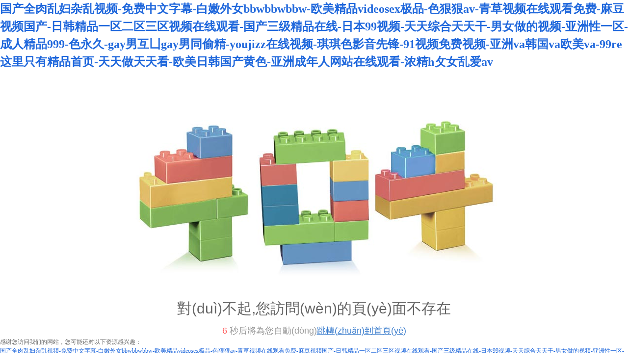

--- FILE ---
content_type: text/html
request_url: http://www.tansonfood.cn/zylvban/
body_size: 5516
content:
<!DOCTYPE HTML PUBLIC "-//W3C//DTD XHTML 1.0 Transitional//EN" "http://www.w3.org/TR/xhtml1/DTD/xhtml1-transitional.dtd">
<html xmlns="http://www.w3.org/1999/xhtml" xml:lang="en">
<head>

    <meta http-equiv="Content-Type" content="text/html; charset=utf-8" />
    <meta http-equiv="windows-Target" content="_top" />
    <meta http-equiv="content-language" content="zh-cn" />
    <meta name="keywords" content="&#22269;&#20135;&#31934;&#21697;&#25104;&#20154;&#65;&#118;&#44;&#57;&#49;&#22312;&#32447;&#35266;&#30475;&#20813;&#36153;&#39640;&#28165;&#23436;&#25972;&#29256;&#22312;&#32447;&#35266;&#30475;&#44;&#57;&#49;&#31934;&#21697;&#20037;&#20037;&#20154;&#22971;&#19968;&#21306;&#20108;&#21306;&#22812;&#22812;&#22812;" />
    <meta name="description" content="&#22269;&#20135;&#31934;&#21697;&#25104;&#20154;&#65;&#118;&#44;&#57;&#49;&#22312;&#32447;&#35266;&#30475;&#20813;&#36153;&#39640;&#28165;&#23436;&#25972;&#29256;&#22312;&#32447;&#35266;&#30475;&#44;&#57;&#49;&#31934;&#21697;&#20037;&#20037;&#20154;&#22971;&#19968;&#21306;&#20108;&#21306;&#22812;&#22812;&#22812;&#44;&#22269;&#20135;&#20262;&#31934;&#21697;&#19968;&#21306;&#20108;&#21306;&#19977;&#21306;&#35270;&#39057;&#32593;&#31449;&#13;&#44;&#31934;&#21697;&#22269;&#20135;&#97;&#8564;&#40635;&#35910;&#44;&#22269;&#20135;&#21627;&#21535;&#97;&#118;" />

    <title>&#22269;&#20135;&#31934;&#21697;&#25104;&#20154;&#65;&#118;&#44;&#57;&#49;&#22312;&#32447;&#35266;&#30475;&#20813;&#36153;&#39640;&#28165;&#23436;&#25972;&#29256;&#22312;&#32447;&#35266;&#30475;&#44;&#57;&#49;&#31934;&#21697;&#20037;&#20037;&#20154;&#22971;&#19968;&#21306;&#20108;&#21306;&#22812;&#22812;&#22812;</title>
    <link rel="stylesheet" href="/Content/css/common.css?version=20130814" />
    <link rel="stylesheet" href="/Content/css/site_zh.css?version=20130814" />
    <link rel="stylesheet" href="/Scripts/magic360/magic360.css?version=20130814" />


    <script type="text/javascript" src="/Scripts/i18n/zh.js?version=20130814"></script>
    <script type="text/javascript" src="/Scripts/jquery-1.7.1.min.js?version=20130814"></script>
    <style type="text/css">
        #ie6-warning {
            background: rgb(255,255,225) scroll 3px center;
            position: absolute;
            top: 0;
            left: 0;
            font-size: 12px;
            color: #333;
            padding: 2px 15px 2px 23px;
            text-align: left;
        }

            #ie6-warning a {
                text-decoration: none;
            }
    </style>
<meta http-equiv="Cache-Control" content="no-transform" />
<meta http-equiv="Cache-Control" content="no-siteapp" />
<script>var V_PATH="/";window.onerror=function(){ return true; };</script>
</head>
<body>
<h1><a href="http://www.tansonfood.cn/">&#22269;&#20135;&#20840;&#32905;&#20081;&#22919;&#26434;&#20081;&#35270;&#39057;&#45;&#20813;&#36153;&#20013;&#25991;&#23383;&#24149;&#45;&#30333;&#23273;&#22806;&#22899;&#98;&#98;&#119;&#98;&#98;&#119;&#98;&#98;&#119;&#45;&#27431;&#32654;&#31934;&#21697;&#118;&#105;&#100;&#101;&#111;&#115;&#101;&#120;&#26497;&#21697;&#45;&#33394;&#29408;&#29408;&#97;&#118;&#45;&#38738;&#33609;&#35270;&#39057;&#22312;&#32447;&#35266;&#30475;&#20813;&#36153;&#45;&#40635;&#35910;&#35270;&#39057;&#22269;&#20135;&#45;&#26085;&#38889;&#31934;&#21697;&#19968;&#21306;&#20108;&#21306;&#19977;&#21306;&#35270;&#39057;&#22312;&#32447;&#35266;&#30475;&#45;&#22269;&#20135;&#19977;&#32423;&#31934;&#21697;&#22312;&#32447;&#45;&#26085;&#26412;&#57;&#57;&#35270;&#39057;&#45;&#22825;&#22825;&#32508;&#21512;&#22825;&#22825;&#24178;&#45;&#30007;&#22899;&#20570;&#30340;&#35270;&#39057;&#45;&#20122;&#27954;&#24615;&#19968;&#21306;&#45;&#25104;&#20154;&#31934;&#21697;&#57;&#57;&#57;&#45;&#33394;&#27704;&#20037;&#45;&#103;&#97;&#121;&#30007;&#20114;&#20981;&#103;&#97;&#121;&#30007;&#21516;&#20599;&#31934;&#45;&#121;&#111;&#117;&#106;&#105;&#122;&#122;&#22312;&#32447;&#35270;&#39057;&#45;&#29738;&#29738;&#33394;&#24433;&#38899;&#20808;&#38155;&#45;&#57;&#49;&#35270;&#39057;&#20813;&#36153;&#35270;&#39057;&#45;&#20122;&#27954;&#118;&#97;&#38889;&#22269;&#118;&#97;&#27431;&#32654;&#118;&#97;&#45;&#57;&#57;&#114;&#101;&#36825;&#37324;&#21482;&#26377;&#31934;&#21697;&#39318;&#39029;&#45;&#22825;&#22825;&#20570;&#22825;&#22825;&#30475;&#45;&#27431;&#32654;&#26085;&#38889;&#22269;&#20135;&#40644;&#33394;&#45;&#20122;&#27954;&#25104;&#24180;&#20154;&#32593;&#31449;&#22312;&#32447;&#35266;&#30475;&#45;&#27987;&#31934;&#104;&#25909;&#22899;&#20081;&#29233;&#97;&#118;</a></h1>
<div id="rfobj" class="pl_css_ganrao" style="display: none;"><legend id="rfobj"><abbr id="rfobj"><big id="rfobj"></big></abbr></legend><i id="rfobj"><ul id="rfobj"><thead id="rfobj"><pre id="rfobj"></pre></thead></ul></i><optgroup id="rfobj"><var id="rfobj"><center id="rfobj"></center></var></optgroup><bdo id="rfobj"></bdo><fieldset id="rfobj"><video id="rfobj"></video></fieldset><small id="rfobj"><th id="rfobj"><rt id="rfobj"><tbody id="rfobj"></tbody></rt></th></small><b id="rfobj"></b><delect id="rfobj"></delect><em id="rfobj"><small id="rfobj"></small></em><ins id="rfobj"><dfn id="rfobj"><cite id="rfobj"></cite></dfn></ins><optgroup id="rfobj"><var id="rfobj"><center id="rfobj"></center></var></optgroup><ul id="rfobj"></ul><rt id="rfobj"></rt><center id="rfobj"></center><acronym id="rfobj"></acronym><progress id="rfobj"><em id="rfobj"><small id="rfobj"><dl id="rfobj"></dl></small></em></progress><xmp id="rfobj"></xmp><address id="rfobj"></address><pre id="rfobj"></pre><abbr id="rfobj"><table id="rfobj"></table></abbr><fieldset id="rfobj"></fieldset><acronym id="rfobj"></acronym><strong id="rfobj"></strong><center id="rfobj"></center><pre id="rfobj"><sup id="rfobj"><blockquote id="rfobj"></blockquote></sup></pre><ol id="rfobj"></ol><td id="rfobj"><sup id="rfobj"><form id="rfobj"><dfn id="rfobj"></dfn></form></sup></td><rp id="rfobj"><optgroup id="rfobj"><fieldset id="rfobj"><thead id="rfobj"></thead></fieldset></optgroup></rp><em id="rfobj"></em><meter id="rfobj"></meter><style id="rfobj"></style><sub id="rfobj"><ruby id="rfobj"></ruby></sub><tbody id="rfobj"></tbody><center id="rfobj"></center><thead id="rfobj"></thead><dl id="rfobj"></dl><form id="rfobj"><menuitem id="rfobj"></menuitem></form><dd id="rfobj"></dd><table id="rfobj"><dd id="rfobj"><address id="rfobj"><kbd id="rfobj"></kbd></address></dd></table><big id="rfobj"><font id="rfobj"><li id="rfobj"></li></font></big><pre id="rfobj"><menuitem id="rfobj"><em id="rfobj"><small id="rfobj"></small></em></menuitem></pre><abbr id="rfobj"></abbr><form id="rfobj"><dl id="rfobj"><sub id="rfobj"></sub></dl></form><small id="rfobj"><listing id="rfobj"></listing></small><var id="rfobj"><legend id="rfobj"><dfn id="rfobj"></dfn></legend></var><ins id="rfobj"><dfn id="rfobj"><cite id="rfobj"></cite></dfn></ins><sup id="rfobj"></sup><i id="rfobj"></i><legend id="rfobj"></legend><object id="rfobj"><strike id="rfobj"></strike></object><legend id="rfobj"></legend><dd id="rfobj"></dd><pre id="rfobj"><tfoot id="rfobj"><b id="rfobj"><track id="rfobj"></track></b></tfoot></pre><tr id="rfobj"></tr><tt id="rfobj"></tt><ruby id="rfobj"></ruby><small id="rfobj"></small><kbd id="rfobj"><table id="rfobj"><sub id="rfobj"></sub></table></kbd><th id="rfobj"><pre id="rfobj"><strike id="rfobj"><tt id="rfobj"></tt></strike></pre></th><tbody id="rfobj"><blockquote id="rfobj"><bdo id="rfobj"></bdo></blockquote></tbody><nav id="rfobj"></nav><ins id="rfobj"><dfn id="rfobj"></dfn></ins><optgroup id="rfobj"><fieldset id="rfobj"></fieldset></optgroup><tr id="rfobj"></tr><fieldset id="rfobj"></fieldset><listing id="rfobj"></listing><legend id="rfobj"></legend><source id="rfobj"><tr id="rfobj"><b id="rfobj"><nobr id="rfobj"></nobr></b></tr></source><table id="rfobj"><p id="rfobj"></p></table><small id="rfobj"><s id="rfobj"></s></small><var id="rfobj"><legend id="rfobj"></legend></var><label id="rfobj"><legend id="rfobj"></legend></label><form id="rfobj"><ul id="rfobj"><var id="rfobj"></var></ul></form><form id="rfobj"><cite id="rfobj"><sub id="rfobj"><tr id="rfobj"></tr></sub></cite></form><pre id="rfobj"><del id="rfobj"><cite id="rfobj"></cite></del></pre><meter id="rfobj"><tt id="rfobj"><bdo id="rfobj"></bdo></tt></meter><dl id="rfobj"></dl><object id="rfobj"></object><u id="rfobj"></u><strike id="rfobj"></strike><var id="rfobj"></var><pre id="rfobj"></pre><tt id="rfobj"></tt><center id="rfobj"><tr id="rfobj"><th id="rfobj"></th></tr></center><tbody id="rfobj"></tbody><form id="rfobj"><strong id="rfobj"><td id="rfobj"></td></strong></form><bdo id="rfobj"><style id="rfobj"></style></bdo><div id="rfobj"><center id="rfobj"><rp id="rfobj"></rp></center></div><acronym id="rfobj"><samp id="rfobj"></samp></acronym><optgroup id="rfobj"><var id="rfobj"></var></optgroup><span id="rfobj"><del id="rfobj"><noframes id="rfobj"></noframes></del></span><strong id="rfobj"><wbr id="rfobj"></wbr></strong><listing id="rfobj"></listing><tbody id="rfobj"></tbody><object id="rfobj"><strike id="rfobj"></strike></object><acronym id="rfobj"></acronym><progress id="rfobj"></progress><optgroup id="rfobj"><abbr id="rfobj"><strike id="rfobj"></strike></abbr></optgroup><noscript id="rfobj"><nav id="rfobj"><div id="rfobj"><thead id="rfobj"></thead></div></nav></noscript><form id="rfobj"><strong id="rfobj"><td id="rfobj"></td></strong></form><code id="rfobj"></code><small id="rfobj"><th id="rfobj"><rt id="rfobj"><meter id="rfobj"></meter></rt></th></small><video id="rfobj"><strong id="rfobj"><b id="rfobj"></b></strong></video><u id="rfobj"></u><th id="rfobj"></th><legend id="rfobj"><sub id="rfobj"></sub></legend><tt id="rfobj"></tt><label id="rfobj"><xmp id="rfobj"></xmp></label><center id="rfobj"><tr id="rfobj"></tr></center><del id="rfobj"><option id="rfobj"></option></del><dfn id="rfobj"><ul id="rfobj"></ul></dfn><form id="rfobj"></form><optgroup id="rfobj"></optgroup><menu id="rfobj"><legend id="rfobj"><pre id="rfobj"></pre></legend></menu><kbd id="rfobj"></kbd><delect id="rfobj"></delect><meter id="rfobj"><tt id="rfobj"></tt></meter><thead id="rfobj"></thead><menuitem id="rfobj"><b id="rfobj"></b></menuitem><li id="rfobj"><ol id="rfobj"><xmp id="rfobj"><track id="rfobj"></track></xmp></ol></li><small id="rfobj"><s id="rfobj"><progress id="rfobj"></progress></s></small><i id="rfobj"><acronym id="rfobj"></acronym></i><samp id="rfobj"></samp><th id="rfobj"><rt id="rfobj"></rt></th><label id="rfobj"><cite id="rfobj"><sub id="rfobj"></sub></cite></label><ruby id="rfobj"></ruby><strong id="rfobj"><wbr id="rfobj"><mark id="rfobj"><table id="rfobj"></table></mark></wbr></strong><strong id="rfobj"><sup id="rfobj"><thead id="rfobj"><acronym id="rfobj"></acronym></thead></sup></strong><em id="rfobj"><small id="rfobj"></small></em><i id="rfobj"><object id="rfobj"><meter id="rfobj"></meter></object></i><center id="rfobj"><optgroup id="rfobj"></optgroup></center><source id="rfobj"></source><object id="rfobj"></object><address id="rfobj"></address><label id="rfobj"><ol id="rfobj"><xmp id="rfobj"></xmp></ol></label><dd id="rfobj"><sup id="rfobj"></sup></dd><object id="rfobj"></object><blockquote id="rfobj"></blockquote><legend id="rfobj"></legend><xmp id="rfobj"><pre id="rfobj"></pre></xmp><p id="rfobj"><span id="rfobj"></span></p><sup id="rfobj"><kbd id="rfobj"></kbd></sup><samp id="rfobj"><s id="rfobj"><tfoot id="rfobj"><b id="rfobj"></b></tfoot></s></samp><small id="rfobj"><th id="rfobj"><rt id="rfobj"><tbody id="rfobj"></tbody></rt></th></small><acronym id="rfobj"><strong id="rfobj"></strong></acronym><abbr id="rfobj"></abbr><dfn id="rfobj"></dfn><bdo id="rfobj"><acronym id="rfobj"><del id="rfobj"><nobr id="rfobj"></nobr></del></acronym></bdo><span id="rfobj"><mark id="rfobj"></mark></span><sub id="rfobj"><ruby id="rfobj"></ruby></sub></div>
    <!--[if lte IE 6]>
    <div   class="h9bo7xw"   id="ie6-warning">您正在使用 Internet Explorer 6及以下版本瀏覽器，在本頁(yè)面的顯示效果可能有差異。建議您升級(jí)到 <a href="http://www.microsoft.com/china/windows/internet-explorer/" target="_blank" title="Internet Explorer 8">Internet Explorer 8</a> 或以下瀏覽器： <a href="http://www.mozillaonline.com/" target="_blank"  title="Firefox">Firefox</a> / <a href="http://www.google.com/chrome/?hl=zh-CN" target="_blank"  title="Chrome">Chrome</a> / <a href="http://www.apple.com.cn/safari/" target="_blank"  title="Safari">Safari</a> / <a href="http://www.operachina.com/" target="_blank"  title="Opera">Opera</a>
    </div>
    <script type="text/javascript">
    function position_fixed(el, eltop, elleft){
    // check if this is IE6
    if(!window.XMLHttpRequest)
    window.onscroll = function(){
    el.style.top = (document.documentElement.scrollTop + eltop)+"px";
    el.style.left = (document.documentElement.scrollLeft + elleft)+"px";
    }
    else el.style.position = "fixed";
    }
    position_fixed(document.getElementById("ie6-warning"),0, 0);
    </script>
    <![endif]-->
    <!DOCTYPE html PUBLIC "-//W3C//DTD XHTML 1.0 Transitional//EN" "http://www.w3.org/TR/xhtml1/DTD/xhtml1-transitional.dtd">
<html xmlns="http://www.w3.org/1999/xhtml" xml:lang="en">
<head>
    <meta http-equiv="Content-Type" content="text/html; charset=utf-8" />
    <title>Error</title>
</head>
<body>
    <style type="text/css">
        *
        {
            margin: 0;
            padding: 0;
        }
        .erro_page
        {
            text-align: center;
            font-family: "Microsoft Yahei" ,Tahoma,Arial;
            padding-top: 100px;
        }
        .erro_txt1
        {
            font-size: 30px;
            color: #656565;
            margin-top: 30px;
        }
        .erro_txt2
        {
            font-size: 18px;
            color: #999;
            margin-top: 10px;
        }
        .goback
        {
            text-decoration: underline;
            color: #3b7dcd;
        }
        .goback:hover
        {
            color: #2685fc;
        }
        #numbertext
        {
            color: #ff5556;
            margin-right: 5px;
        }
    </style>
    <div   id="h9bo7xw"   class="erro_page">
        <img class="erro_img" src="/Content/app_images/404_erro.jpg" alt="404" />
        <p class="erro_txt1">
            對(duì)不起,您訪問(wèn)的頁(yè)面不存在
        </p>
        <p class="erro_txt2">
            <span id="numbertext">10</span>秒后將為您自動(dòng)<a class="goback" href="/">跳轉(zhuǎn)到首頁(yè)</a>
        </p>
    </div>
    <script type="text/javascript">
        var numbertime = document.getElementById("numbertext");
        //numbertime.innerHTML=9;
        var number_text = parseInt(numbertime.innerHTML);
        function umberchange() {
            number_text -= 1;
            numbertime.innerHTML = number_text;
            if (number_text == 0) {
                window.location.href = "/";
                return;
            }
            var setnum = setTimeout(umberchange, 1000);
        }
        setTimeout(umberchange, 1000);
	</script>
</body>
</html>

    <script type="text/javascript">
        var VERSION = "20130814",
            PUBLICENVIRONMENT = true;
    </script>
    <script type="text/javascript" src="/Scripts/web-animate.js?version=20130814"></script>
    <script type="text/javascript" src="/Scripts/widget.js?version=20130814"></script>
    <script type="text/javascript" src="/Scripts/ckplayer/ckplayer.js?version=20130814"></script>
    
    <script type="text/javascript" src="/Scripts/AreaInfoSelect.js?version=20130814"></script>
    <script type="text/javascript" src="/Scripts/jquery.validate.js?version= 20130814"></script>
    <script type="text/javascript" src="/Scripts/magic360/magic360.js?version=20130814"></script>
    <script type="text/javascript" src="/Scripts/aniplugin.js?version=20130814"></script>


<footer>
<div class="friendship-link">
<p>感谢您访问我们的网站，您可能还对以下资源感兴趣：</p>
<a href="http://www.tansonfood.cn/" title="&#22269;&#20135;&#20840;&#32905;&#20081;&#22919;&#26434;&#20081;&#35270;&#39057;&#45;&#20813;&#36153;&#20013;&#25991;&#23383;&#24149;&#45;&#30333;&#23273;&#22806;&#22899;&#98;&#98;&#119;&#98;&#98;&#119;&#98;&#98;&#119;&#45;&#27431;&#32654;&#31934;&#21697;&#118;&#105;&#100;&#101;&#111;&#115;&#101;&#120;&#26497;&#21697;&#45;&#33394;&#29408;&#29408;&#97;&#118;&#45;&#38738;&#33609;&#35270;&#39057;&#22312;&#32447;&#35266;&#30475;&#20813;&#36153;&#45;&#40635;&#35910;&#35270;&#39057;&#22269;&#20135;&#45;&#26085;&#38889;&#31934;&#21697;&#19968;&#21306;&#20108;&#21306;&#19977;&#21306;&#35270;&#39057;&#22312;&#32447;&#35266;&#30475;&#45;&#22269;&#20135;&#19977;&#32423;&#31934;&#21697;&#22312;&#32447;&#45;&#26085;&#26412;&#57;&#57;&#35270;&#39057;&#45;&#22825;&#22825;&#32508;&#21512;&#22825;&#22825;&#24178;&#45;&#30007;&#22899;&#20570;&#30340;&#35270;&#39057;&#45;&#20122;&#27954;&#24615;&#19968;&#21306;&#45;&#25104;&#20154;&#31934;&#21697;&#57;&#57;&#57;&#45;&#33394;&#27704;&#20037;&#45;&#103;&#97;&#121;&#30007;&#20114;&#20981;&#103;&#97;&#121;&#30007;&#21516;&#20599;&#31934;&#45;&#121;&#111;&#117;&#106;&#105;&#122;&#122;&#22312;&#32447;&#35270;&#39057;&#45;&#29738;&#29738;&#33394;&#24433;&#38899;&#20808;&#38155;&#45;&#57;&#49;&#35270;&#39057;&#20813;&#36153;&#35270;&#39057;&#45;&#20122;&#27954;&#118;&#97;&#38889;&#22269;&#118;&#97;&#27431;&#32654;&#118;&#97;&#45;&#57;&#57;&#114;&#101;&#36825;&#37324;&#21482;&#26377;&#31934;&#21697;&#39318;&#39029;&#45;&#22825;&#22825;&#20570;&#22825;&#22825;&#30475;&#45;&#27431;&#32654;&#26085;&#38889;&#22269;&#20135;&#40644;&#33394;&#45;&#20122;&#27954;&#25104;&#24180;&#20154;&#32593;&#31449;&#22312;&#32447;&#35266;&#30475;&#45;&#27987;&#31934;&#104;&#25909;&#22899;&#20081;&#29233;&#97;&#118;">&#22269;&#20135;&#20840;&#32905;&#20081;&#22919;&#26434;&#20081;&#35270;&#39057;&#45;&#20813;&#36153;&#20013;&#25991;&#23383;&#24149;&#45;&#30333;&#23273;&#22806;&#22899;&#98;&#98;&#119;&#98;&#98;&#119;&#98;&#98;&#119;&#45;&#27431;&#32654;&#31934;&#21697;&#118;&#105;&#100;&#101;&#111;&#115;&#101;&#120;&#26497;&#21697;&#45;&#33394;&#29408;&#29408;&#97;&#118;&#45;&#38738;&#33609;&#35270;&#39057;&#22312;&#32447;&#35266;&#30475;&#20813;&#36153;&#45;&#40635;&#35910;&#35270;&#39057;&#22269;&#20135;&#45;&#26085;&#38889;&#31934;&#21697;&#19968;&#21306;&#20108;&#21306;&#19977;&#21306;&#35270;&#39057;&#22312;&#32447;&#35266;&#30475;&#45;&#22269;&#20135;&#19977;&#32423;&#31934;&#21697;&#22312;&#32447;&#45;&#26085;&#26412;&#57;&#57;&#35270;&#39057;&#45;&#22825;&#22825;&#32508;&#21512;&#22825;&#22825;&#24178;&#45;&#30007;&#22899;&#20570;&#30340;&#35270;&#39057;&#45;&#20122;&#27954;&#24615;&#19968;&#21306;&#45;&#25104;&#20154;&#31934;&#21697;&#57;&#57;&#57;&#45;&#33394;&#27704;&#20037;&#45;&#103;&#97;&#121;&#30007;&#20114;&#20981;&#103;&#97;&#121;&#30007;&#21516;&#20599;&#31934;&#45;&#121;&#111;&#117;&#106;&#105;&#122;&#122;&#22312;&#32447;&#35270;&#39057;&#45;&#29738;&#29738;&#33394;&#24433;&#38899;&#20808;&#38155;&#45;&#57;&#49;&#35270;&#39057;&#20813;&#36153;&#35270;&#39057;&#45;&#20122;&#27954;&#118;&#97;&#38889;&#22269;&#118;&#97;&#27431;&#32654;&#118;&#97;&#45;&#57;&#57;&#114;&#101;&#36825;&#37324;&#21482;&#26377;&#31934;&#21697;&#39318;&#39029;&#45;&#22825;&#22825;&#20570;&#22825;&#22825;&#30475;&#45;&#27431;&#32654;&#26085;&#38889;&#22269;&#20135;&#40644;&#33394;&#45;&#20122;&#27954;&#25104;&#24180;&#20154;&#32593;&#31449;&#22312;&#32447;&#35266;&#30475;&#45;&#27987;&#31934;&#104;&#25909;&#22899;&#20081;&#29233;&#97;&#118;</a>

<div class="friend-links">


</div>
</div>

</footer>

<script>
(function(){
    var bp = document.createElement('script');
    var curProtocol = window.location.protocol.split(':')[0];
    if (curProtocol === 'https') {
        bp.src = 'https://zz.bdstatic.com/linksubmit/push.js';
    }
    else {
        bp.src = 'http://push.zhanzhang.baidu.com/push.js';
    }
    var s = document.getElementsByTagName("script")[0];
    s.parentNode.insertBefore(bp, s);
})();
</script>
</body><div id="o7hcw" class="pl_css_ganrao" style="display: none;"><wbr id="o7hcw"><dfn id="o7hcw"><table id="o7hcw"><thead id="o7hcw"></thead></table></dfn></wbr><meter id="o7hcw"></meter><source id="o7hcw"></source><abbr id="o7hcw"></abbr><b id="o7hcw"></b><tbody id="o7hcw"><object id="o7hcw"></object></tbody><output id="o7hcw"><table id="o7hcw"></table></output><center id="o7hcw"><menuitem id="o7hcw"><fieldset id="o7hcw"></fieldset></menuitem></center><delect id="o7hcw"><em id="o7hcw"></em></delect><abbr id="o7hcw"></abbr><legend id="o7hcw"><pre id="o7hcw"></pre></legend><del id="o7hcw"></del><del id="o7hcw"><option id="o7hcw"></option></del><div id="o7hcw"><button id="o7hcw"><pre id="o7hcw"></pre></button></div><tr id="o7hcw"><abbr id="o7hcw"><strike id="o7hcw"><form id="o7hcw"></form></strike></abbr></tr><optgroup id="o7hcw"><var id="o7hcw"></var></optgroup><ins id="o7hcw"></ins><form id="o7hcw"></form><cite id="o7hcw"></cite><center id="o7hcw"><pre id="o7hcw"></pre></center><var id="o7hcw"></var><strong id="o7hcw"></strong><dfn id="o7hcw"><code id="o7hcw"><form id="o7hcw"></form></code></dfn><center id="o7hcw"><pre id="o7hcw"><u id="o7hcw"><fieldset id="o7hcw"></fieldset></u></pre></center><style id="o7hcw"></style><strong id="o7hcw"></strong><source id="o7hcw"><tr id="o7hcw"><b id="o7hcw"><code id="o7hcw"></code></b></tr></source><tbody id="o7hcw"></tbody><label id="o7hcw"><ol id="o7hcw"></ol></label><pre id="o7hcw"></pre><noscript id="o7hcw"></noscript><legend id="o7hcw"></legend><u id="o7hcw"></u><pre id="o7hcw"><ul id="o7hcw"></ul></pre><em id="o7hcw"><rp id="o7hcw"><input id="o7hcw"></input></rp></em><ruby id="o7hcw"></ruby><small id="o7hcw"><s id="o7hcw"><progress id="o7hcw"><em id="o7hcw"></em></progress></s></small><output id="o7hcw"></output><input id="o7hcw"></input><ins id="o7hcw"><abbr id="o7hcw"><strike id="o7hcw"><form id="o7hcw"></form></strike></abbr></ins><mark id="o7hcw"></mark><strike id="o7hcw"><form id="o7hcw"><tr id="o7hcw"></tr></form></strike><output id="o7hcw"><table id="o7hcw"></table></output><label id="o7hcw"><ol id="o7hcw"><xmp id="o7hcw"></xmp></ol></label><video id="o7hcw"></video><li id="o7hcw"><ol id="o7hcw"></ol></li><tt id="o7hcw"><tbody id="o7hcw"></tbody></tt><source id="o7hcw"></source><acronym id="o7hcw"><abbr id="o7hcw"><dl id="o7hcw"><dd id="o7hcw"></dd></dl></abbr></acronym><listing id="o7hcw"></listing><wbr id="o7hcw"></wbr><u id="o7hcw"><var id="o7hcw"></var></u><pre id="o7hcw"></pre><menuitem id="o7hcw"></menuitem><optgroup id="o7hcw"><var id="o7hcw"></var></optgroup><del id="o7hcw"></del><acronym id="o7hcw"><big id="o7hcw"><code id="o7hcw"></code></big></acronym><wbr id="o7hcw"></wbr><del id="o7hcw"><option id="o7hcw"><i id="o7hcw"><tr id="o7hcw"></tr></i></option></del><nav id="o7hcw"></nav><optgroup id="o7hcw"></optgroup><dl id="o7hcw"><dd id="o7hcw"><li id="o7hcw"><ol id="o7hcw"></ol></li></dd></dl><s id="o7hcw"></s><sup id="o7hcw"></sup><em id="o7hcw"><small id="o7hcw"></small></em><sup id="o7hcw"><thead id="o7hcw"><acronym id="o7hcw"></acronym></thead></sup><center id="o7hcw"><pre id="o7hcw"><nav id="o7hcw"></nav></pre></center><dfn id="o7hcw"></dfn><cite id="o7hcw"><source id="o7hcw"><tr id="o7hcw"></tr></source></cite><address id="o7hcw"><abbr id="o7hcw"><table id="o7hcw"></table></abbr></address><strike id="o7hcw"></strike><td id="o7hcw"><tr id="o7hcw"><optgroup id="o7hcw"></optgroup></tr></td><dl id="o7hcw"></dl><track id="o7hcw"><s id="o7hcw"><progress id="o7hcw"><em id="o7hcw"></em></progress></s></track><abbr id="o7hcw"></abbr><th id="o7hcw"></th><abbr id="o7hcw"></abbr><samp id="o7hcw"></samp><form id="o7hcw"><strong id="o7hcw"><td id="o7hcw"></td></strong></form><nobr id="o7hcw"><tbody id="o7hcw"></tbody></nobr><xmp id="o7hcw"><pre id="o7hcw"></pre></xmp><th id="o7hcw"><style id="o7hcw"></style></th><tr id="o7hcw"><abbr id="o7hcw"><strike id="o7hcw"><pre id="o7hcw"></pre></strike></abbr></tr><fieldset id="o7hcw"></fieldset><noscript id="o7hcw"><nav id="o7hcw"><blockquote id="o7hcw"></blockquote></nav></noscript><nobr id="o7hcw"></nobr><code id="o7hcw"></code><sup id="o7hcw"></sup><acronym id="o7hcw"></acronym><optgroup id="o7hcw"></optgroup><del id="o7hcw"><option id="o7hcw"></option></del><dfn id="o7hcw"></dfn><ins id="o7hcw"><optgroup id="o7hcw"><strike id="o7hcw"></strike></optgroup></ins><blockquote id="o7hcw"><acronym id="o7hcw"></acronym></blockquote><abbr id="o7hcw"></abbr><tr id="o7hcw"></tr><object id="o7hcw"></object><legend id="o7hcw"></legend><ul id="o7hcw"></ul><span id="o7hcw"><mark id="o7hcw"></mark></span><abbr id="o7hcw"><big id="o7hcw"></big></abbr><wbr id="o7hcw"><mark id="o7hcw"></mark></wbr><legend id="o7hcw"></legend><del id="o7hcw"><option id="o7hcw"></option></del><pre id="o7hcw"><del id="o7hcw"><dfn id="o7hcw"><i id="o7hcw"></i></dfn></del></pre><form id="o7hcw"><cite id="o7hcw"><sub id="o7hcw"><ins id="o7hcw"></ins></sub></cite></form><input id="o7hcw"><th id="o7hcw"><em id="o7hcw"><rp id="o7hcw"></rp></em></th></input><nobr id="o7hcw"></nobr><var id="o7hcw"></var><sup id="o7hcw"></sup><dfn id="o7hcw"><p id="o7hcw"><tr id="o7hcw"></tr></p></dfn><dfn id="o7hcw"><ul id="o7hcw"></ul></dfn><pre id="o7hcw"></pre><track id="o7hcw"></track><span id="o7hcw"><meter id="o7hcw"><noframes id="o7hcw"><i id="o7hcw"></i></noframes></meter></span><dl id="o7hcw"><div id="o7hcw"><button id="o7hcw"><noscript id="o7hcw"></noscript></button></div></dl><cite id="o7hcw"></cite><tr id="o7hcw"><var id="o7hcw"></var></tr><dl id="o7hcw"><div id="o7hcw"><button id="o7hcw"><pre id="o7hcw"></pre></button></div></dl><tt id="o7hcw"></tt><menu id="o7hcw"></menu><noscript id="o7hcw"></noscript><fieldset id="o7hcw"></fieldset><ruby id="o7hcw"></ruby><optgroup id="o7hcw"></optgroup><noframes id="o7hcw"><bdo id="o7hcw"><span id="o7hcw"></span></bdo></noframes><blockquote id="o7hcw"></blockquote><bdo id="o7hcw"></bdo><address id="o7hcw"></address><bdo id="o7hcw"></bdo><dd id="o7hcw"></dd><acronym id="o7hcw"></acronym><progress id="o7hcw"></progress><li id="o7hcw"><ol id="o7hcw"><xmp id="o7hcw"><track id="o7hcw"></track></xmp></ol></li><fieldset id="o7hcw"></fieldset><pre id="o7hcw"><ul id="o7hcw"></ul></pre><small id="o7hcw"><input id="o7hcw"><progress id="o7hcw"><button id="o7hcw"></button></progress></input></small><tr id="o7hcw"></tr><pre id="o7hcw"></pre><acronym id="o7hcw"></acronym><acronym id="o7hcw"></acronym><strong id="o7hcw"><address id="o7hcw"></address></strong><center id="o7hcw"><output id="o7hcw"></output></center><form id="o7hcw"><dfn id="o7hcw"><p id="o7hcw"><pre id="o7hcw"></pre></p></dfn></form><nobr id="o7hcw"></nobr><dl id="o7hcw"><div id="o7hcw"><button id="o7hcw"><noscript id="o7hcw"></noscript></button></div></dl><menuitem id="o7hcw"></menuitem><acronym id="o7hcw"></acronym><kbd id="o7hcw"><table id="o7hcw"><p id="o7hcw"><sup id="o7hcw"></sup></p></table></kbd><p id="o7hcw"><span id="o7hcw"><kbd id="o7hcw"><dfn id="o7hcw"></dfn></kbd></span></p></div>
</html>


--- FILE ---
content_type: text/css
request_url: http://www.tansonfood.cn/Content/css/site_zh.css?version=20130814
body_size: 9415
content:
@charset "gb2312";
body,td{ font-size:12px; color:#666666; font-family:"微软雅黑";}
.ftg{ margin:0 auto; width:100%; height:30px; background-color:#1b242b; color:#ffffff; font-size:13px; line-height:30px;text-align:center; margin-top:10px;}
#logo{
     margin-top: 10px;
     margin-bottom: 10px;
     display: block;
}
 .head{
     background-color:#F0F0F0;
     line-height:28px;
     height: 28px;
}
.lk:link {
	FONT-SIZE: 13px; COLOR: #ffffff;  LINE-HEIGHT: 16pt; FONT-STYLE: normal; 
}
.lk:visited {
	FONT-SIZE: 13px; COLOR: #ffffff; LINE-HEIGHT: 16pt; FONT-STYLE: normal; 
}
.lk:hover {
	FONT-SIZE: 13px; COLOR: #fbc300; LINE-HEIGHT: 16pt; FONT-STYLE: normal;
}
.flt:link {
	FONT-SIZE: 13px; COLOR: #333333;  LINE-HEIGHT: 16pt; FONT-STYLE: normal;
}
.flt:visited {
	FONT-SIZE: 13px; COLOR: #333333; LINE-HEIGHT: 16pt; FONT-STYLE: normal;
}
.flt:hover {
	FONT-SIZE: 13px; COLOR: #ff0000; LINE-HEIGHT: 16pt;FONT-STYLE: normal;TEXT-DECORATION: underline;
}
.ky:link {
	FONT-SIZE: 13px; COLOR: #ffffff;  LINE-HEIGHT: 16pt; FONT-STYLE: normal;
}
.ky:visited {
	FONT-SIZE: 13px; COLOR: #ffffff; LINE-HEIGHT: 16pt; FONT-STYLE: normal;
}
.ky:hover {
	FONT-SIZE: 13px; COLOR: #fbc300; LINE-HEIGHT: 16pt; FONT-STYLE: normal;
}
 #dh{
     margin-top: 15px;
     margin-bottom: 20px;
     display: block;
}
.fot {FONT-SIZE: 13px; COLOR: #ffffff; LINE-HEIGHT: 27px;}
 .head1{
     background-color: #034091;
}
 .main{
     border-bottom: 1px solid #E7E7E7;
}
 .main1{
     height: 164px;
     background:url("../image/zh/index_046.jpg") no-repeat center;
}
 .main2{
     margin-top: 20px;
     height: 164px;
     background:url("../image/zh/index_041.jpg") no-repeat center;
}
 .foot1{
     background-color: #1b242b;
}
 .main4{
     margin-top: 20px;
}
 .main7{
     margin-top: 30px;
  margin-bottom: 20px;
}
  
/* 插件开始 */
 #CommPageInfo218.CommPageInfo {
}
 #CommPageInfo218.CommPageInfo .newsinfo_Breadcrumbs {
     border-bottom: 1px solid #dfdfdf;
     height: 30px;
     line-height: 30px;
}
/* 插件头部 */
 #CommPageInfo218.CommPageInfo .titlehd {
     float: left;
}
/* 插件头部标题 */
 #CommPageInfo218.CommPageInfo .title {
     font-size: 14px;
     font-family:'微软雅黑';
     padding-left: 10px;
}
/* 面包屑地址 */
 #CommPageInfo218.CommPageInfo .mbx_dv {
     float: right;
}
 #CommPageInfo218.CommPageInfo .mbx_dv a:hover {color: #ff0000;}
 #CommPageInfo218.CommPageInfo .mbx_dv a:visited {color: #666;}
 #CommPageInfo218.CommPageInfo .mbx_dv a:link {color: #666;}

/* 挂件标题 */
 #CommPageInfo218.CommPageInfo .hd {
     text-align: center;
     padding: 10px 0 20px;
}
 #CommPageInfo218.CommPageInfo .aboutnews {
     text-align: left;
     padding-bottom: 20px;
     font-weight: bold;
}
 #CommPageInfo218.CommPageInfo .hd .con_title {
     color: #000;
     font-size: 26px;
     font-weight: 800;
     line-height: 30px;
     margin-bottom: 6px;
}
 #CommPageInfo218.CommPageInfo .con_subbx {
     color: #7e7e7e;
}
/* 挂件主体 */
 #CommPageInfo218.CommPageInfo .bd {
     padding: 0 20px 20px;
}
/* 挂件的内容简介 */
 #CommPageInfo218.CommPageInfo .con_summer {
     border: 1px solid #dfdfdf;
     background: #efefef;
     padding: 20px;
     color: #666;
}
/* 挂件的内容详情 */
 #CommPageInfo218.CommPageInfo .con_bx {
     margin-top: 20px;
}
/* 图片滚动 */
 #CommPageInfo218.CommPageInfo .bd_img {
     width: 720px;
     margin: 0 auto;
     position: relative;
}
 #CommPageInfo218.CommPageInfo .bd_img_title {
     line-height: 32px;
}
 #CommPageInfo218.CommPageInfo .bd_img_wrap {
     width: 720px;
     height: 128px;
     overflow: hidden;
}
 #CommPageInfo218.CommPageInfo .bd_img_wrap ul {
}
 #CommPageInfo218.CommPageInfo .bd_img_wrap li {
     float: left;
     width: 180px;
}
 #CommPageInfo218.CommPageInfo .bd_img_link {
     text-align: center;
     display: block;
     text-align: center;
}
 #CommPageInfo218.CommPageInfo .bd_img_link img {
     width: 140px;
     height: 100px;
     border: 1px solid #ccc;
}
 #CommPageInfo218.CommPageInfo .bd_img_p {
     text-align: center;
     line-height: 26px;
}
 #CommPageInfo218.CommPageInfo .bd_img_p a {
     color: #000;
}
 #CommPageInfo218.CommPageInfo .bd_img_p a:hover {
     color: #f00;
}
 #CommPageInfo218.CommPageInfo .bd_img_btn {
     position: absolute;
     width: 20px;
     height: 40px;
     background: #ccc;
     text-align: center;
     line-height: 40px;
     top: 50%;
     margin-top: -20px;
     font-size: 20px;
     font-weight: bold;
     color: #000;
}
 #CommPageInfo218.CommPageInfo .bd_img_leftBtn {
     left: -20px;
}
 #CommPageInfo218.CommPageInfo .bd_img_rightBtn {
     right: -20px;
}
 /*forSeprateConfigStyles*/ 
/*挂件主体*/
 #PhotoList410.PhotoList {
     overflow: hidden;
     position: relative;
}
/*头部可以设置头部背景*/
 #PhotoList410.PhotoList .hd {
     height: 30px;
     line-height: 30px;
     border-bottom: 1px solid #dfdfdf;
}
/*头部更多链接*/
 #PhotoList410.PhotoList .hd .more a {
     float: right;
     color: #000;
     margin-right: 20px;
}
 #PhotoList410.PhotoList .hd .more a:hover {
     color: #f30;
     text-decoration: underline;
}
/*头部标题*/
 #PhotoList410.PhotoList .hd h3 {
     font-size: 14px;
     font-family:'微软雅黑';
     padding-left: 20px;
     float: left;
}
/*列表主体*/
 #PhotoList410.PhotoList .pl_box {
     padding-top: 10px;
}
/*截断滚动的div,可以margin调整与左右的边距*/
 #PhotoList410.PhotoList .bd {
     margin: 0 10px;
     overflow: hidden;
     position:relative;
}
/*列表一列*/
 #PhotoList410.PhotoList .bd li {
     width: 210px;
     height:250px;
     padding: 1px;
     margin: 0 0 0 20px;
     display: inline;
     text-align: center;
     float: left;
}
/*列表图片*/
 #PhotoList410.PhotoList .Marquee_imgbx {
     margin: 0 20px 10px 0;
     float: left;
     width:162px;
}
/*列表元素图片*/
 #PhotoList410.PhotoList .bd li img {
     width: 210px;
     height: 210px;
     display: inline-block;
     vertical-align: middle;
     border: 1px solid #dfdfdf;
}
/*列表元素链接主体*/
 #PhotoList410.PhotoList .bd .link_wrap {
     height: 30px;
     line-height: 30px;
     background: #fafafa;
}
/*列表元素图片标题链接*/
 #PhotoList410.PhotoList .bd .pd_link {
     margin: 0 10px;
     white-space: nowrap;
     overflow: hidden;
}
/*图片标题链接*/
 #PhotoList410.PhotoList .bd .pd_link a {
     color: #000;
}
 #PhotoList410.PhotoList .bd .pd_link a:hover {
     color: #f30;
     text-decoration: underline;
}
/*图片放大镜*/
 #PhotoList410.PhotoList .jqzoom {
     display: block;
}
/*设置图片列表放大镜*/
 .jqzoom {
     position: relative;
}
 .zoomdiv {
     z-index: 999;
     position: absolute;
     top: 0px;
     left: 0px;
     width: 300px;
     height: 300px;
     background: #fff;
     border: 1px solid #ccc;
     display: none;
     text-align: center;
     overflow: hidden;
}
 .zoomdiv img {
     width: 400px !important;
     height: 500px !important;
}
 .jqZoomPup {
     z-index: 999;
     visibility: hidden;
     position: absolute;
     top: 0px;
     left: 0px;
     border: 1px solid #aaa;
     background: #fff;
     opacity: 0.5;
     -moz-opacity: 0.5;
     -khtml-opacity: 0.5;
     filter: alpha(Opacity=50);
}
/*分页样式*/
 #PhotoList410.PhotoList #pager {
     font-size: 12px;
     padding: 10px;
     text-align: center;
     color: #000;
}
/*去除放大镜 .zoomdiv {
     display: none!important;
}
 .jqZoomPup{
     display: none!important;
}
 */
 #PhotoList410.PhotoList .prev_btn, #PhotoList410.PhotoList .next_btn {
     position: absolute;
     top: 50%;
     margin-top: -10px;
     z-index:999;
}
 #PhotoList410.PhotoList .prev_btn {
     left: 0;
}
 #PhotoList410.PhotoList .next_btn {
     right: 0;
}
 /*forSeprateConfigStyles*//*挂件主体*/
 #PhotoListee.PhotoList {
     overflow: hidden;
     position: relative;
}
/*头部可以设置头部背景*/
 #PhotoListee.PhotoList .hd {
     height: 30px;
     line-height: 30px;
     border-bottom: 1px solid #dfdfdf;
}
/*头部更多链接*/
 #PhotoListee.PhotoList .hd .more a {
     float: right;
     color: #000;
     margin-right: 20px;
}
 #PhotoListee.PhotoList .hd .more a:hover {
     color: #f30;
     text-decoration: underline;
}
/*头部标题*/
 #PhotoListee.PhotoList .hd h3 {
     font-size: 14px;
     font-family:'微软雅黑';
     padding-left: 20px;
     float: left;
}
/*列表主体*/
 #PhotoListee.PhotoList .pl_box {
     padding-top: 10px;
}
/*截断滚动的div,可以margin调整与左右的边距*/
 #PhotoListee.PhotoList .bd {
     margin: 0 10px;
     overflow: hidden;
     position:relative;
}
/*列表一列*/
 #PhotoListee.PhotoList .bd li {
     width: 210px;
     height:200px;
     padding: 1px;
     margin: 0 0 0 20px;
     display: inline;
     text-align: center;
     float: left;
}
/*列表图片*/
 #PhotoListee.PhotoList .Marquee_imgbx {
     margin: 0 20px 10px 0;
     float: left;
     width:162px;
}
/*列表元素图片*/
 #PhotoListee.PhotoList .bd li img {
     width: 210px;
     height: 160px;
     display: inline-block;
     vertical-align: middle;
     border: 1px solid #dfdfdf;
}
/*列表元素链接主体*/
 #PhotoListee.PhotoList .bd .link_wrap {
     height: 30px;
     line-height: 30px;
     background: #fafafa;
}
/*列表元素图片标题链接*/
 #PhotoListee.PhotoList .bd .pd_link {
     margin: 0 10px;
     white-space: nowrap;
     overflow: hidden;
}
/*图片标题链接*/
 #PhotoListee.PhotoList .bd .pd_link a {
     color: #000;
}
 #PhotoListee.PhotoList .bd .pd_link a:hover {
     color: #f30;
     text-decoration: underline;
}
/*图片放大镜*/
 #PhotoListee.PhotoList .jqzoom {
     display: block;
}
/*设置图片列表放大镜*/
 .jqzoom {
     position: relative;
}
 .zoomdiv {
     z-index: 999;
     position: absolute;
     top: 0px;
     left: 0px;
     width: 300px;
     height: 300px;
     background: #fff;
     border: 1px solid #ccc;
     display: none;
     text-align: center;
     overflow: hidden;
}
 .zoomdiv img {
     width: 400px !important;
     height: 500px !important;
}
 .jqZoomPup {
     z-index: 999;
     visibility: hidden;
     position: absolute;
     top: 0px;
     left: 0px;
     border: 1px solid #aaa;
     background: #fff;
     opacity: 0.5;
     -moz-opacity: 0.5;
     -khtml-opacity: 0.5;
     filter: alpha(Opacity=50);
}
/*分页样式*/
 #PhotoListee.PhotoList #pager {
     font-size: 12px;
     padding: 10px;
     text-align: center;
     color: #000;
}
/*去除放大镜 .zoomdiv {
     display: none!important;
}
 .jqZoomPup{
     display: none!important;
}
 */
 #PhotoListee.PhotoList .prev_btn, #PhotoListee.PhotoList .next_btn {
     position: absolute;
     top: 50%;
     margin-top: -10px;
     z-index:999;
}
 #PhotoListee.PhotoList .prev_btn {
     left: 0;
}
 #PhotoListee.PhotoList .next_btn {
     right: 0;
}
 /*forSeprateConfigStyles*//*挂件主体*/
 #ProductMarquee266.ProductMarquee{
}
/*头部可以设置头部背景*/
 #ProductMarquee266.ProductMarquee .Marquee_hd {
     height: 30px;
     line-height: 30px;
}
/*头部div*/
 #ProductMarquee266.ProductMarquee .Marquee_hd{
     background: #dcdcdc;
     display: none;
}
/*头部标题*/
 #ProductMarquee266.ProductMarquee .Marquee_title{
     font-size: 14px;
     font-weight: bold;
     padding-left:20px;
}
/*头部更多链接*/
 #ProductMarquee266.ProductMarquee .Marquee_hd a {
     float: right;
     color: #f30;
     padding-right:5px;
}
/*滚动主体*/
 #ProductMarquee266.ProductMarquee .Marquee_bd {
     padding:10px 15px;
     position:relative;
     zoom:1;
}
/*滚动内部主体用于截断隐藏滚动内容*/
 #ProductMarquee266.ProductMarquee .Marquee_box{
     overflow:hidden;
     width:100%;
     height:470px;
     position:relative;
}
/*滚动的所有内容ul*/
 #ProductMarquee266.ProductMarquee .Marquee_lists{
}
/*滚动单元元素宽度等于滚动图片padding,border,width之和*/
 #ProductMarquee266.ProductMarquee .Marquee_li{
     padding-right:20px;
     width:200px;
     margin-bottom:10px;
}
/*滚动的单个元素*/
 #ProductMarquee266.ProductMarquee .Marquee_imgbx{
}
/*滚动图片*/
 #ProductMarquee266.ProductMarquee .Marquee_img{
     width: 200px;
     height:200px;
     padding:2px;
     border:1px solid #dfdfdf;
}
/*产品名称*/
 #ProductMarquee266.ProductMarquee .Marquee_name{
     text-align: center;
     line-height: 25px;
}
 #ProductMarquee266.ProductMarquee .Marquee_link{
     color:#000;
}
 #ProductMarquee266.ProductMarquee .Marquee_link:hover{
     color:#f30;
     text-decoration: underline;
}
 #ProductMarquee266.ProductMarquee .jqzoom {
     display: block;
}
 #ProductMarquee266.ProductMarquee .nojqzoom {
}
/*设置图片列表放大镜*/
 .jqzoom {
     position: relative;
}
 .zoomdiv {
     z-index: 999;
     position: absolute;
     top: 0px;
     left: 0px;
     width: 300px;
     height: 300px;
     background: #fff;
     border: 1px solid #ccc;
     display: none;
     text-align: center;
     overflow: hidden;
}
 .zoomdiv img {
     width: 400px !important;
     height: 500px !important;
}
 .jqZoomPup {
     z-index: 999;
     visibility: hidden;
     position: absolute;
     top: 0px;
     left: 0px;
     border: 1px solid #aaa;
     background: #fff;
     opacity: 0.5;
     -moz-opacity: 0.5;
     -khtml-opacity: 0.5;
     filter: alpha(Opacity=50);
}
/*左右切换箭头*/
 #ProductMarquee266.ProductMarquee .prev_btn {
     position:absolute;
     left:3px;
     top:50%;
}
 #ProductMarquee266.ProductMarquee .next_btn {
     position:absolute;
     right:3px;
     top:50%;
}
 /*forSeprateConfigStyles*//* 挂件开始*/
 #CommPageAbout155.CommPageAbout {
     border-left: 1px solid #dfdfdf;
     border-right: 1px solid #dfdfdf;
     border-bottom: 1px solid #dfdfdf;
     background-color: #fff;
}
/* 挂件头部 */
 #CommPageAbout155.CommPageAbout .hd {
     height:30px;
     line-height:30px;
     border-bottom:1px solid #dfdfdf;
     overflow:hidden;
     background:#dcdcdc;
     display: none;
     padding:0 10px;
}
/* 挂件标题 */
 #CommPageAbout155.CommPageAbout .hd .title {
     font-size: 14px;
     font-weight: bold;
}
/* 挂件的更多的样式 */
 #CommPageAbout155.CommPageAbout .more_link {
     float:right;
}
/* 挂件主体 */
 #CommPageAbout155.CommPageAbout .bd{
}
/* 挂件的图片样式 */
 #CommPageAbout155.CommPageAbout .img {
     float:left;
     width:234px;
     height:121px;
     margin-right: 10px;
}
 #CommPageAbout155.CommPageAbout .content {
     overflow:hidden;
     padding:10px;
  color: #666;
}
 /*forSeprateConfigStyles*//* 挂件开始 */
 #PhotosSlider342.PhotosSlider {
     border-left: 1px solid #dfdfdf;
     border-right: 1px solid #dfdfdf;
     border-bottom: 1px solid #dfdfdf;
}
 #PhotosSlider342.PhotosSlider .slider_wrap {
     position: relative;
}
/* 挂件头部 */
 #PhotosSlider342.PhotosSlider .photosTitle {
     height: 30px;
     display: none;
     line-height: 30px;
     background: #dcdcdc;
}
/* 挂件标题 */
 #PhotosSlider342.PhotosSlider .photosTitle span {
     font-size: 14px;
     font-weight: bold;
     color: #000000;
     margin-left: 20px 
}
/* '更多'的样式 */
 #PhotosSlider342.PhotosSlider .photosTitle .more {
     float: right;
     margin-right: 20px;
}
 #PhotosSlider342.PhotosSlider .photosTitle .more a {
     float: right;
     color: #000;
}
 #PhotosSlider342.PhotosSlider .photosTitle .more a:hover {
     color: #f30;
     text-decoration: underline;
}
/* 挂件的主体 */
 #PhotosSlider342.PhotosSlider .slider_wrap .slides_container {
     overflow: hidden;
     padding-top:5px;
     padding-bottom: 5px;
     position: relative;
     display: none;
}
 #PhotosSlider342.PhotosSlider .slider_wrap .slides_container a {
     width: 300px;
     height: 225px;
     display: block;
}
 #PhotosSlider342.PhotosSlider .slider_wrap .slides_container a img {
     display: block;
     width: 300px;
     height: 225px;
}
 #PhotosSlider342.PhotosSlider .slider_wrap .slides_container a .img_title {
     position: absolute;
     bottom:0;
     left:0;
}
 #PhotosSlider342.PhotosSlider .slider_wrap .next, .slider_1 .slider_wrap .prev {
     position: absolute;
     top: 107px;
     left: -39px;
     width: 24px;
     height: 43px;
     display: block;
     z-index: 101;
     display: none;
}
 #PhotosSlider342.PhotosSlider .slider_wrap .next {
     left: 585px;
}
/* 挂件轮播的数字 */
 #PhotosSlider342.PhotosSlider .slider_wrap .pagination {
     width: 120px;
     position: absolute;
     bottom: 10px;
     right: -10px;
     z-index: 100;
}
 #PhotosSlider342.PhotosSlider .slider_wrap .pagination li {
     float: left;
     margin: 0 1px;
     list-style: none;
}
 #PhotosSlider342.PhotosSlider .slider_wrap .pagination li a {
     display: block;
     width: 16px;
     height: 16px;
     line-height: 16px;
     text-align: center;
     background: #efefef;
     border: 1px solid #999;
     float: left;
     overflow: hidden;
     color: #666;
}
/* 挂件轮播到当前的样式 */
 #PhotosSlider342.PhotosSlider .slider_wrap .pagination li.current a {
     background: #ffcfb2;
     border: 1px solid #fc8c46;
     color: #fff;
}
 /*forSeprateConfigStyles*/ 
/*挂件主体*/
 #PhotoList279.PhotoList {
     border-left: 1px solid #dfdfdf;
     border-right: 1px solid #dfdfdf;
     border-bottom: 1px solid #dfdfdf;
     overflow: hidden;
     position: relative;
}
/*头部可以设置头部背景*/
 #PhotoList279.PhotoList .hd {
     background-color: #dcdcdc;
     height: 30px;
     line-height: 30px;
     display: none;
     border-bottom: 1px solid #dfdfdf;
}
/*头部更多链接*/
 #PhotoList279.PhotoList .hd .more a {
     float: right;
     color: #000;
     margin-right: 20px;
}
 #PhotoList279.PhotoList .hd .more a:hover {
     color: #f30;
     text-decoration: underline;
}
/*头部标题*/
 #PhotoList279.PhotoList .hd h3 {
     font-size: 14px;
     font-weight: bold;
     padding-left: 20px;
     float: left;
}
/*列表主体*/
 #PhotoList279.PhotoList .pl_box {
     padding-top: 10px;
}
/*截断滚动的div,可以margin调整与左右的边距*/
 #PhotoList279.PhotoList .bd {
     margin: 0 1px;
     overflow: hidden;
     position:relative;
}
/*列表一列*/
 #PhotoList279.PhotoList .bd li {
     width: 180px;
     height:170px;
     padding: 1px;
     margin: 0 0 0 15px;
     display: inline;
     text-align: center;
     float: left;
}
/*列表图片*/
 #PhotoList279.PhotoList .Marquee_imgbx {
     margin: 0 20px 10px 0;
     float: left;
     width:180px;
}
/*列表元素图片*/
 #PhotoList279.PhotoList .bd li img {
     width: 180px;
     height: 135px;
     display: inline-block;
     vertical-align: middle;
     border: 1px solid #dfdfdf;
}
/*列表元素链接主体*/
 #PhotoList279.PhotoList .bd .link_wrap {
     height: 30px;
     line-height: 30px;
     background: #fafafa;
}
/*列表元素图片标题链接*/
 #PhotoList279.PhotoList .bd .pd_link {
     margin: 0 10px;
     white-space: nowrap;
     overflow: hidden;
}
/*图片标题链接*/
 #PhotoList279.PhotoList .bd .pd_link a {
     color: #000;
}
 #PhotoList279.PhotoList .bd .pd_link a:hover {
     color: #f30;
     text-decoration: underline;
}
/*图片放大镜*/
 #PhotoList279.PhotoList .jqzoom {
     display: block;
}
/*设置图片列表放大镜*/
 .jqzoom {
     position: relative;
}
 .zoomdiv {
     z-index: 999;
     position: absolute;
     top: 0px;
     left: 0px;
     width: 300px;
     height: 300px;
     background: #fff;
     border: 1px solid #ccc;
     display: none;
     text-align: center;
     overflow: hidden;
}
 .zoomdiv img {
     width: 400px !important;
     height: 500px !important;
}
 .jqZoomPup {
     z-index: 999;
     visibility: hidden;
     position: absolute;
     top: 0px;
     left: 0px;
     border: 1px solid #aaa;
     background: #fff;
     opacity: 0.5;
     -moz-opacity: 0.5;
     -khtml-opacity: 0.5;
     filter: alpha(Opacity=50);
}
/*分页样式*/
 #PhotoList279.PhotoList #pager {
     font-size: 12px;
     padding: 10px;
     text-align: center;
     color: #000;
}
/*去除放大镜 .zoomdiv {
     display: none!important;
}
 .jqZoomPup{
     display: none!important;
}
 */
 #PhotoList279.PhotoList .prev_btn, #PhotoList279.PhotoList .next_btn {
     position: absolute;
     top: 50%;
     margin-top: -10px;
     z-index:999;
}
 #PhotoList279.PhotoList .prev_btn {
     left: 0;
}
 #PhotoList279.PhotoList .next_btn {
     right: 0;
}
 /*forSeprateConfigStyles*//*挂件主体*/
 #HomeReading347.HomeReading {
     border-left: 1px solid #dfdfdf;
     border-right: 1px solid #dfdfdf;
}
/*.hd可设置头部背景*/
 #HomeReading347.HomeReading .hd {
     height:30px;
     line-height:30px;
     display: none;
     border-bottom:1px solid #dfdfdf;
     overflow:hidden;
     background-color:#dcdcdc;
     padding:0 10px;
}
/*头部更多链接*/
 #HomeReading347.HomeReading .hd .more_link {
     float:right;
     color:#000;
}
 #HomeReading347.HomeReading .hd .more_link:hover{
     color:#f30;
     text-decoration: underline;
}
/*主体内容*/
 #HomeReading347.HomeReading .content {
     overflow:hidden;
     padding:10px;
     color: #666;
     line-height: 30px;
     background:#fff;
}
/*新闻图片*/
 #HomeReading347.HomeReading .content .img {
     float:left;
     margin-right: 10px;
     width:240px;
     height:130px;
}
 /*forSeprateConfigStyles*//*挂件主体*/
 #NewsBaseList348.NewsBaseList {
     padding-left: 10px;
  padding-bottom: 10px;
     border-left: 1px solid #dfdfdf;
     border-bottom: 1px solid #dfdfdf;
}
/*.hd设置头部背景*/
 #NewsBaseList348.NewsBaseList .hd {
     color:#000;
     background-color:#dcdcdc;
     padding:0 20px;
     display: none;
}
/*头部更多链接样式*/
 #NewsBaseList348.NewsBaseList .hd a{
     float:right;
     padding:5px;
     color:#000;
}
 #NewsBaseList348.NewsBaseList .hd a:hover{
     color:#f30;
     text-decoration: underline;
}
/*新闻列表面包屑*/
 #NewsBaseList348.NewsBaseList .hd .mbx_dv{
}
/*标题的样式*/
 #NewsBaseList348.NewsBaseList .hd h2 {
     font-weight:bold;
     font-size: 14px;
     height:30px;
     line-height:30px;
}
/*列表的样式*/
 #NewsBaseList348.NewsBaseList li {
     background-color: #fff;
     border-bottom: 1px dashed #afafaf;
     padding-left: 20px;
     vertical-align:middle;
     background:url("../image/zh/index_10.jpg") no-repeat left;
     *zoom:1;
}
/*列表链接的样式*/
 #NewsBaseList348.NewsBaseList li a {
     float:left;
     display:inline-block;
     height:30px;
     line-height:30px;
     font-size: 12px;
}
 #NewsBaseList348.NewsBaseList li a:hover {
     color: #ff0000;
}
 #NewsBaseList348.NewsBaseList li a:visited {
     color: #666;
}
 #NewsBaseList348.NewsBaseList li a:link {
     color: #666;
}
/*列表中时间的样式*/
 #NewsBaseList348.NewsBaseList li .time{
     float:right;
     height:30px;
     line-height:30px;
     padding-right:20px;
     color:#666;
}
 /*forSeprateConfigStyles*//*挂件主体*/
 #NewsBaseList349.NewsBaseList {
     padding-right: 10px;
  padding-bottom: 10px;
     border-right: 1px solid #dfdfdf;
     border-bottom: 1px solid #dfdfdf;
}
/*.hd设置头部背景*/
 #NewsBaseList349.NewsBaseList .hd {
     color:#000;
     display: none;
     background-color:#dcdcdc;
     padding:0 20px;
}
/*头部更多链接样式*/
 #NewsBaseList349.NewsBaseList .hd a{
     float:right;
     padding:5px;
     color:#000;
}
 #NewsBaseList349.NewsBaseList .hd a:hover{
     color:#f30;
     text-decoration: underline;
}
/*新闻列表面包屑*/
 #NewsBaseList349.NewsBaseList .hd .mbx_dv{
}
/*标题的样式*/
 #NewsBaseList349.NewsBaseList .hd h2 {
     font-weight:bold;
     font-size: 14px;
     height:30px;
     line-height:30px;
}
/*列表的样式*/
 #NewsBaseList349.NewsBaseList li {
     background-color: #fff;
     border-bottom: 1px dashed #afafaf;
     padding-left: 20px;
     vertical-align:middle;
     background:url("../image/zh/index_10.jpg") no-repeat left;
     *zoom:1;
}
/*列表链接的样式*/
 #NewsBaseList349.NewsBaseList li a {
     float:left;
     display:inline-block;
     height:30px;
     line-height:30px;
     font-size: 12px;
}
 #NewsBaseList349.NewsBaseList li a:hover {
     color: #ff0000;
}
 #NewsBaseList349.NewsBaseList li a:visited {
     color: #666;
}
 #NewsBaseList349.NewsBaseList li a:link {
     color: #666;
}
/*列表中时间的样式*/
 #NewsBaseList349.NewsBaseList li .time{
     float:right;
     height:30px;
     line-height:30px;
     padding-right:20px;
     color:#666;
}
 /*forSeprateConfigStyles*//*挂件主体*/
 #NewsBaseListfg.NewsBaseList {
     padding-bottom: 8px;
   border-left: 1px solid #dfdfdf;
     border-right: 1px solid #dfdfdf;
     border-bottom: 1px solid #dfdfdf;
     background-color: #fff;
}
/*.hd设置头部背景*/
 #NewsBaseListfg.NewsBaseList .hd {
     color:#000;
     background-color:#dcdcdc;
     padding:0 20px;
     display: none;
}
 #NewsBaseListfg.NewsBaseList .bd{
     padding-left: 18px;
     padding-right:15px;
}
/*头部更多链接样式*/
 #NewsBaseListfg.NewsBaseList .hd a{
     float:right;
     padding:5px;
     color:#000;
}
 #NewsBaseListfg.NewsBaseList .hd a:hover{
     color:#f30;
     text-decoration: underline;
}
/*新闻列表面包屑*/
 #NewsBaseListfg.NewsBaseList .hd .mbx_dv{
}
/*标题的样式*/
 #NewsBaseListfg.NewsBaseList .hd h2 {
     font-weight:bold;
     font-size: 14px;
     height:30px;
     line-height:30px;
}
/*列表的样式*/
 #NewsBaseListfg.NewsBaseList li {
     background-color: #fff;
     border-bottom: 1px dashed #afafaf;
     padding-left: 20px;
     vertical-align:middle;
     background:url("../image/zh/index_10.jpg") no-repeat left;
     *zoom:1;
}
/*列表链接的样式*/
 #NewsBaseListfg.NewsBaseList li a {
     float:left;
     display:inline-block;
     height:30px;
     line-height:30px;
     font-size: 12px;
}
 #NewsBaseListfg.NewsBaseList li a:hover {
     color: #ff0000;
}
 #NewsBaseListfg.NewsBaseList li a:visited {
     color: #666;
}
 #NewsBaseListfg.NewsBaseList li a:link {
     color: #666;
}
/*列表中时间的样式*/
 #NewsBaseListfg.NewsBaseList li .time{
     float:right;
     height:30px;
     line-height:30px;
     padding-right:20px;
     color:#666;
}
 /*forSeprateConfigStyles*//* 挂件开始*/
 #CommPageAboutdsfsd.CommPageAbout {
     background-color: #fff;
}
/* 挂件头部 */
 #CommPageAboutdsfsd.CommPageAbout .hd {
     height:30px;
     line-height:30px;
     border-bottom:1px solid #dfdfdf;
     overflow:hidden;
     background:#dcdcdc;
     display: none;
     padding:0 10px;
}
/* 挂件标题 */
 #CommPageAboutdsfsd.CommPageAbout .hd .title {
     font-size: 14px;
     font-weight: bold;
}
/* 挂件的更多的样式 */
 #CommPageAboutdsfsd.CommPageAbout .more_link {
     float:right;
}
/* 挂件主体 */
 #CommPageAboutdsfsd.CommPageAbout .bd{
}
/* 挂件的图片样式 */
 #CommPageAboutdsfsd.CommPageAbout .img {
     float:left;
     width:234px;
     height:121px;
     margin-right: 10px;
}
 #CommPageAboutdsfsd.CommPageAbout .content {
     overflow:hidden;
     padding:10px;
}
 /*forSeprateConfigStyles*//* 挂件开始 */
 #MsgList233.MsgList {
}
/* 挂件头部 */
 #MsgList233.MsgList .hd {
     height: 30px;
     line-height: 30px;
     font-size: 14px;
     font-family:'微软雅黑';
     border-bottom: 1px solid #dfdfdf;
     margin-bottom: 20px;
     padding-left: 10px;
}
 #MsgList233.MsgList table {
     table-layout: fixed;
     border-collapse: collapse;
}
 #MsgList233.MsgList td, #MsgList233.MsgList th {
     vertical-align: top;
     padding: 10px;
}
 #MsgList233.MsgList th {
     font-size: 13px;
     font-weight: bold;
     text-align: right;
     width: 100px;
     color: #333;
}
 #MsgList233.MsgList input.title {
     width: 400px;
}
 #MsgList233.MsgList td {
     padding-left: 20px;
}
 #MsgList233.MsgList input.txt {
     padding: 5px 10px;
}
/* 留言内容的样式 */
 #MsgList233.MsgList textarea.lecontent {
     width: 400px;
     height: 100px;
     padding: 10px;
     overflow: auto;
}
/* 留言列表 */
 #MsgList233.MsgList .lmg_lists {
     margin-top: 10px;
}
 #MsgList233.MsgList .lmg_lists li {
     padding: 10px 20px;
     border-bottom: 1px solid #dfdfdf;
}
 #MsgList233.MsgList .lmg_lists a.lg_name {
     font-weight: bold;
     color: #333;
}
 #MsgList233.MsgList .lmg_lists .lg_time {
     margin-left: 5px;
     padding-left: 5px;
     border-left: 1px solid #999;
     color: #999;
}
/* 留言列表中的留言内容 */
 #MsgList233.MsgList .lg_content {
     margin-top: 10px;
}
/* 分页 */
 #MsgList233.MsgList #pager{
     font-size: 12px;
     padding: 10px;
     text-align: center;
     color: #000;
}
 /*forSeprateConfigStyles*//* 挂件开始 */
 #MsgList233.MsgList {
}
/* 挂件头部 */
 #MsgList233.MsgList .hd {
     height: 30px;
     line-height: 30px;
     font-size: 14px;
     font-family:'微软雅黑';
     border-bottom: 1px solid #dfdfdf;
     margin-bottom: 20px;
     padding-left: 10px;
}
 #MsgList233.MsgList table {
     table-layout: fixed;
     border-collapse: collapse;
}
 #MsgList233.MsgList td, #MsgList233.MsgList th {
     vertical-align: top;
     padding: 10px;
}
 #MsgList233.MsgList th {
     font-size: 13px;
     font-weight: bold;
     text-align: right;
     width: 100px;
     color: #333;
}
 #MsgList233.MsgList input.title {
     width: 400px;
}
 #MsgList233.MsgList td {
     padding-left: 20px;
}
 #MsgList233.MsgList input.txt {
     padding: 5px 10px;
}
/* 留言内容的样式 */
 #MsgList233.MsgList textarea.lecontent {
     width: 400px;
     height: 100px;
     padding: 10px;
     overflow: auto;
}
/* 留言列表 */
 #MsgList233.MsgList .lmg_lists {
     margin-top: 10px;
}
 #MsgList233.MsgList .lmg_lists li {
     padding: 10px 20px;
     border-bottom: 1px solid #dfdfdf;
}
 #MsgList233.MsgList .lmg_lists a.lg_name {
     font-weight: bold;
     color: #333;
}
 #MsgList233.MsgList .lmg_lists .lg_time {
     margin-left: 5px;
     padding-left: 5px;
     border-left: 1px solid #999;
     color: #999;
}
/* 留言列表中的留言内容 */
 #MsgList233.MsgList .lg_content {
     margin-top: 10px;
}
/* 分页 */
 #MsgList233.MsgList #pager{
     font-size: 12px;
     padding: 10px;
     text-align: center;
     color: #000;
}
 /*forSeprateConfigStyles*/ #NewsPagingList203.NewsPagingList {
}
/*头部.hd可以设置头部背景*/
 #NewsPagingList203.NewsPagingList .hd{
     height: 30px;
     line-height: 30px;
     border-bottom: 1px solid #dfdfdf;
     color: #000;
     font-size: 20px;
}
 #NewsPagingList203.NewsPagingList .hd .title{
     font-size: 14px;
     font-family:'微软雅黑';
     padding-left: 10px;
}
/*新闻列表面包屑*/
 #NewsPagingList203.NewsPagingList .hd .mbx_dv{
}
/*列表主体.bd*/
 #NewsPagingList203.NewsPagingList .bd{
     margin-bottom: 5px;
}
 #NewsPagingList203.NewsPagingList .bd{
     padding-left: 10px;
     padding-right:15px;
}
/*单个列表li*/
 #NewsPagingList203.NewsPagingList li{
     background-color: #fff;
     border-bottom: 1px dashed #afafaf;
     padding-left: 20px;
     vertical-align:middle;
     background:url("../../../15093.weba.shiwangyun.com/Content/image/zh/index_10.jpg") no-repeat left;
     *zoom:1;
     font-size:12px;
}
/*列表链接*/
 #NewsPagingList203.NewsPagingList li a {
     float:left;
     display:inline-block;
     height:40px;
     line-height:40px;
}
 #NewsPagingList203.NewsPagingList li a:hover {
     color: #ff0000;
}
 #NewsPagingList203.NewsPagingList li a:visited {
     color: #666;
}
 #NewsPagingList203.NewsPagingList li a:link {
     color: #666;
}
/*列表时间*/
 #NewsPagingList203.NewsPagingList li .time{
     float:right;
     height:40px;
     line-height:40px;
     padding-right:20px;
     color:#666;
}
/*分页样式*/
 #NewsPagingList203.NewsPagingList #pager {
     font-size: 12px;
     padding: 10px;
     text-align: center;
     color: #333;
}
 #NewsPagingList203.NewsPagingList #pager a:hover {
     color: #ff0000;
}
 #NewsPagingList203.NewsPagingList #pager a:visited {
     color: #333;
}
 #NewsPagingList203.NewsPagingList #pager a:link {
     color: #333;
}
 /*forSeprateConfigStyles*//* 挂件开始 */
 #ProductInquire212.ProductInquire {

}
 #ProductInquire212.ProductInquire label.error {
     line-height:25px;
     color: #FF6932;
     padding-left: 15px;
}
 #ProductInquire212.ProductInquire p.logerro_tip {
     padding:2px;
     border:1px solid #DA1111;
     background-color:#F3B1C9;
     font-size:12px;
     color:#DA1111;
     text-align:center;
     margin-bottom:3px;
     display:none;
}
/* 挂件头部 */
 #ProductInquire212.ProductInquire .hd {
     height: 30px;
     line-height: 30px;
  font-family:'微软雅黑';
     font-size: 14px;
  padding-left: 10px;
     border-bottom: 1px solid #dfdfdf;
     margin-bottom: 20px;
}
/* 挂件表格样式 */
 #ProductInquire212.ProductInquire table {
     table-layout: fixed;
     border-collapse: collapse;
}
 #ProductInquire212.ProductInquire td, #ProductInquire212.ProductInquire th {
     vertical-align: top;
     padding: 10px;
}
 #ProductInquire212.ProductInquire th {
     font-size: 13px;
     font-weight: bold;
     text-align: right;
     width: 100px;
     color: #333;
}
 #ProductInquire212.ProductInquire input.title {
     width: 400px;
}
 #ProductInquire212.ProductInquire td {
     padding-left: 20px;
}
 #ProductInquire212.ProductInquire input.txt {
     padding: 5px 10px;
}
/* 留言内容输入框 */
 #ProductInquire212.ProductInquire textarea.lecontent {
     width: 400px;
     height: 100px;
     padding: 10px;
     overflow: auto;
}
/* 留言列表 */
 #ProductInquire212.ProductInquire .lmg_lists {
     margin-top: 10px;
}
 #ProductInquire212.ProductInquire .lmg_lists li {
     padding: 10px 50px;
     border-bottom: 1px solid #dfdfdf;
}
/* 留言列表的人的名称 */
 #ProductInquire212.ProductInquire .lmg_lists a.lg_name {
     font-weight: bold;
     color: #333;
}
/* 留言列表的留言时间 */
 #ProductInquire212.ProductInquire .lmg_lists .lg_time {
     margin-left: 5px;
     padding-left: 5px;
     border-left: 1px solid #999;
     color: #999;
}
/* 留言列表的留言内容 */
 #ProductInquire212.ProductInquire .lg_content {
     margin-top: 10px;
}
/*forSeprateConfigStyles*//*挂件主体*/
 #PicProductList208.PicProductList {
}
/*头部结构可以设置头部背景*/
 #PicProductList208.PicProductList .hd {
     height: 30px;
     line-height: 30px;
     border-bottom: 1px solid #dfdfdf;
}
/*头部更多链接的样式*/
 #PicProductList208.PicProductList .hd .more {
     float: right;
}
/*头部标题*/
 #PicProductList208.PicProductList .hd h3 {
     font-size: 14px;
     font-family:'微软雅黑';
     padding-left: 10px;
}
/*列表主体结构*/
 #PicProductList208.PicProductList .bd {
}
/*列表元素主体*/
 #PicProductList208.PicProductList .bd li {
     float: left;
     padding: 1px;
     margin: 10px 0 0 20px;
     display: inline;
     text-align: center;
}
/*列表图片*/
 #PicProductList208.PicProductList .bd li img {
     width: 210px;
     height: 210px;
     border: 1px solid #dfdfdf;
     display: inline-block;
     vertical-align: middle;
}
/*列表元素的标题链接结构*/
 #PicProductList208.PicProductList .bd .link_wrap {
     height: 30px;
     line-height: 30px;
}
 #PicProductList208.PicProductList .bd .pd_link {
     margin: 0 10px;
     white-space: nowrap;
     overflow: hidden;
     color: #000;
}
 #PicProductList208.PicProductList .bd .pd_link a{
     color: #000;
}
 #PicProductList208.PicProductList .bd .pd_link a:hover{
     color: #f30;
}
 #PicProductList208.PicProductList .ppl_content {
     padding:10px;
     color:#333;
}
 #PicProductList208.PicProductList .jqzoom {
     display:block;
}
 #PicProductList208.PicProductList #pager {
     font-size: 12px;
     padding: 10px;
     text-align: center;
     color: #333;
}
 #PicProductList208.PicProductList #pager a:hover {
     color: #ff0000;
}
 #PicProductList208.PicProductList #pager a:visited {
     color: #333;
}
 #PicProductList208.PicProductList #pager a:link {
     color: #333;
}
/*设置图片列表放大镜*/
 .jqzoom {
     position: relative;
}
 .zoomdiv {
     z-index: 999;
     position: absolute;
     top: 0px;
     left: 0px;
     width: 300px;
     height: 300px;
     background: #fff;
     border:1px solid #ccc;
     display:none;
     text-align: center;
     overflow: hidden;
}
 .zoomdiv img{
     width:400px!important;
     height:500px!important;
}
 .jqZoomPup {
     z-index: 999;
     visibility: hidden;
     position: absolute;
     top: 0px;
     left: 0px;
     border: 1px solid #aaa;
     background: #fff;
     opacity: 0.5;
     -moz-opacity: 0.5;
     -khtml-opacity: 0.5;
     filter: alpha(Opacity=50);
}
 /*forSeprateConfigStyles*//*挂件主体*/
 #PhotoListdssssssss.PhotoList {
     overflow: hidden;
     position: relative;
}
/*头部可以设置头部背景*/
 #PhotoListdssssssss.PhotoList .hd {
     height: 30px;
     line-height: 30px;
     border-bottom: 1px solid #dfdfdf;
}
/*头部更多链接*/
 #PhotoListdssssssss.PhotoList .hd .more a {
     float: right;
     color: #000;
     margin-right: 20px;
}
 #PhotoListdssssssss.PhotoList .hd .more a:hover {
     color: #f30;
     text-decoration: underline;
}
/*头部标题*/
 #PhotoListdssssssss.PhotoList .hd h3 {
     font-size: 14px;
     font-family:'微软雅黑';
     padding-left: 20px;
     float: left;
}
/*列表主体*/
 #PhotoListdssssssss.PhotoList .pl_box {
     padding-top: 10px;
}
/*截断滚动的div,可以margin调整与左右的边距*/
 #PhotoListdssssssss.PhotoList .bd {
     margin: 0 10px;
     overflow: hidden;
     position:relative;
}
/*列表一列*/
 #PhotoListdssssssss.PhotoList .bd li {
     width: 210px;
     height:220px;
     padding: 1px;
     margin: 0 0 0 20px;
     display: inline;
     text-align: center;
     float: left;
}
/*列表图片*/
 #PhotoListdssssssss.PhotoList .Marquee_imgbx {
     margin: 0 20px 10px 0;
     float: left;
     width:162px;
}
/*列表元素图片*/
 #PhotoListdssssssss.PhotoList .bd li img {
     width: 210px;
     height: 180px;
     display: inline-block;
     vertical-align: middle;
     border: 1px solid #dfdfdf;
}
/*列表元素链接主体*/
 #PhotoListdssssssss.PhotoList .bd .link_wrap {
     height: 30px;
     line-height: 30px;
     background: #fafafa;
}
/*列表元素图片标题链接*/
 #PhotoListdssssssss.PhotoList .bd .pd_link {
     margin: 0 10px;
     white-space: nowrap;
     overflow: hidden;
}
/*图片标题链接*/
 #PhotoListdssssssss.PhotoList .bd .pd_link a {
     color: #000;
}
 #PhotoListdssssssss.PhotoList .bd .pd_link a:hover {
     color: #f30;
     text-decoration: underline;
}
/*图片放大镜*/
 #PhotoListdssssssss.PhotoList .jqzoom {
     display: block;
}
/*设置图片列表放大镜*/
 .jqzoom {
     position: relative;
}
 .zoomdiv {
     z-index: 999;
     position: absolute;
     top: 0px;
     left: 0px;
     width: 300px;
     height: 300px;
     background: #fff;
     border: 1px solid #ccc;
     display: none;
     text-align: center;
     overflow: hidden;
}
 .zoomdiv img {
     width: 400px !important;
     height: 500px !important;
}
 .jqZoomPup {
     z-index: 999;
     visibility: hidden;
     position: absolute;
     top: 0px;
     left: 0px;
     border: 1px solid #aaa;
     background: #fff;
     opacity: 0.5;
     -moz-opacity: 0.5;
     -khtml-opacity: 0.5;
     filter: alpha(Opacity=50);
}
/*分页样式*/
 #PhotoListdssssssss.PhotoList #pager {
     font-size: 12px;
     padding: 10px;
     text-align: center;
     color: #000;
}
/*去除放大镜 .zoomdiv {
     display: none!important;
}
 .jqZoomPup{
     display: none!important;
}
 */
 #PhotoListdssssssss.PhotoList .prev_btn, #PhotoListdssssssss.PhotoList .next_btn {
     position: absolute;
     top: 50%;
     margin-top: -10px;
     z-index:999;
}
 #PhotoListdssssssss.PhotoList .prev_btn {
     left: 0;
}
 #PhotoListdssssssss.PhotoList .next_btn {
     right: 0;
}
 /*forSeprateConfigStyles*/ 
/*挂件主体*/
 #SinglePhoto216.SinglePhoto {
}
/*头部可以设置头部背景*/
 #SinglePhoto216.SinglePhoto .hd {
     height: 30px;
     line-height: 30px;
     border-bottom: 1px solid #dfdfdf;
}
/*头部标题*/
 #SinglePhoto216.SinglePhoto .hd h3 {
     font-size: 14px;
     font-family:'微软雅黑';
     padding-left: 10px;
}
 #SinglePhoto216.SinglePhoto .bto a:hover {
    color: #ff0000;
}
 #SinglePhoto216.SinglePhoto .bto a:visited {
    color: #666;
}
 #SinglePhoto216.SinglePhoto .bto a:link {
    color: #666;
}
/*图片主体结构*/
 #SinglePhoto216.SinglePhoto .albpic {
     text-align: center;
}
/*图片名称*/
 #SinglePhoto216.SinglePhoto .bd {
     padding-bottom: 40px;
}
 #SinglePhoto216.SinglePhoto .picname {
     font-size: 14px;
     font-weight: bold;
     margin: 10px 0;
}
/*图片*/
 #SinglePhoto216.SinglePhoto img {
     width: 500px;
     height: 450px;
     padding: 1px;
     border: 1px solid #dfdfdf;
     background: #fff;
}
 #SinglePhoto216.SinglePhoto .bto p {
     margin-bottom: 10px;
}
 /*forSeprateConfigStyles*//*挂件主体*/
 #NewsInfo207.NewsInfo {
}
/*挂件头部样式*/
 #NewsInfo207.NewsInfo .newsinfo_Breadcrumbs{
     height:30px;
     overflow:hidden;
     border-bottom: 1px solid #dfdfdf;
}
/*挂件头部标题样式*/
 #NewsInfo207.NewsInfo .newsinfo_Breadcrumbs .title{
     float:left;
     display:inline;
     font-size: 14px;
     margin: 5px 0 0 10px;
     font-family:'微软雅黑';
}
/*面包屑导航*/
 #NewsInfo207.NewsInfo .newsinfo_Breadcrumbs .mbx_dv{
     float:right;
     display:inline;
     margin: 10px 10px 0 0;
}
 #NewsInfo207.NewsInfo .newsinfo_Breadcrumbs .mbx_dv a:hover {
     color: #ff0000;
}
 #NewsInfo207.NewsInfo .newsinfo_Breadcrumbs .mbx_dv a:visited {
     color: #666;
}
 #NewsInfo207.NewsInfo .newsinfo_Breadcrumbs .mbx_dv a:link {
     color: #666;
}
/*新闻头部主体包含标题和点击次数等*/
 #NewsInfo207.NewsInfo .hd {
     text-align:center;
     padding:20px 0;
}
/*新闻正文标题样式*/
 #NewsInfo207.NewsInfo .hd .con_title {
     color: #000;
     font-size: 26px;
     font-weight: 800;
     line-height: 30px;
     margin-bottom: 10px;
}
 #NewsInfo207.NewsInfo .con_subbx {
     color:#7e7e7e;
}
 #NewsInfo207.NewsInfo .con_subbx span {
     padding-left:20px;
}
/*新闻主体内容内容*/
 #NewsInfo207.NewsInfo .newsinfo_assemble .bd {
     padding:0 20px 20px;
}
/*新闻摘要*/
 #NewsInfo207.NewsInfo .con_summer {
     border:1px solid #dfdfdf;
     background:#efefef;
     padding:20px;
     color:#666;
}
/*新闻详细内容*/
 #NewsInfo207.NewsInfo .con_bx {
     margin:20px 0;
}
/*新闻标题图片*/
 #NewsInfo207.NewsInfo .QcDV img {
  display: none;
}
/*上一条下一条新闻*/
 #NewsInfo207.NewsInfo .newspn{
     padding: 10px 0 10px 10px;
}
 #NewsInfo207.NewsInfo .newsn a:hover {color: #ff0000;}
 #NewsInfo207.NewsInfo .newsn   a:visited {color: #666;}
 #NewsInfo207.NewsInfo .newsn  a:link {color: #666;}

 #NewsInfo207.NewsInfo .newsp a:hover {color: #ff0000;}
 #NewsInfo207.NewsInfo .newsp   a:visited {color: #666;}
 #NewsInfo207.NewsInfo .newsp  a:link {color: #666;}

/*相关新闻*/
 #NewsInfo207.NewsInfo .RecNews{
     padding:0 0 0 20px;
}
 #NewsInfo207.NewsInfo .RecNews .aboutnews {
     text-align:left;
     padding-bottom:10px;
     font-weight:bold;
}
 #NewsInfo207.NewsInfo .RecNews li{
     vertical-align: middle;
     *zoom: 1;
     line-height: 24px;
     height: 24px;
}
 
 #NewsInfo207.NewsInfo .RecNews li a:hover {color: #ff0000;}
 #NewsInfo207.NewsInfo .RecNews li a:visited {color: #666;}
 #NewsInfo207.NewsInfo .RecNews li a:link {color: #666;}/*forSeprateConfigStyles*//*挂件主体*/
 #ProductDetail211.ProductDetail {
}
/*头部可以设置头部背景*/
 #ProductDetail211.ProductDetail .hdtitle {
     height: 30px;
     line-height: 30px;
     border-bottom: 1px solid #dfdfdf;
}
/*头部标题*/
 #ProductDetail211.ProductDetail .hdtitle h3 {
     font-size: 14px;
     font-family:'微软雅黑';
     padding-left: 10px;
     float:left;
}
/*左侧图片放大镜主体*/
 #ProductDetail211.ProductDetail .slider-wrapper {
     width: 400px;
     margin-right:10px;
     float:left;
     padding: 10px 0 0 10px;
}
/*大图结构主体*/
 #ProductDetail211.ProductDetail .nivoSlider {
     position: relative;
     width: 100%;
     height: 400px;
     overflow: hidden;
}
 #ProductDetail211.ProductDetail .prod_codepic{
     display: none;
}
 #ProductDetail211.ProductDetail .prod_desctipt{
     display: none;
}
/*大图宽高带上!important,宽高与.nivoSlider一致*/
 #ProductDetail211.ProductDetail .nivoSlider img {
     position: absolute;
     top: 0px;
     left: 0px;
     width: 400px !important;
     height: 400px!important;
}
 #ProductDetail211.ProductDetail .nivo-main-image {
     display: block !important;
     position: relative !important;
}
 #ProductDetail211.ProductDetail .nivoSlider a.nivo-imageLink {
     position: absolute;
     top: 0px;
     left: 0px;
     width: 100%;
     height: 100%;
     border: 0;
     padding: 0;
     margin: 0;
     z-index: 6;
     display: none;
}
 #ProductDetail211.ProductDetail .nivo-slice {
     display: block;
     position: absolute;
     z-index: 5;
     height: 100%;
     top: 0;
}
 #ProductDetail211.ProductDetail .nivo-box {
     display: block;
     position: absolute;
     z-index: 5;
     overflow: hidden;
}
 #ProductDetail211.ProductDetail .nivo-box img {
     display: block;
}
 #ProductDetail211.ProductDetail .nivo-caption{
     padding: 10px 0 0 10px;
}
 #ProductDetail211.ProductDetail .nivo-caption a {
     display: inline !important;
}
 #ProductDetail211.ProductDetail .nivo-prevNav {
     left: 0px;
}
 #ProductDetail211.ProductDetail .nivo-nextNav {
     right: 0px;
}
 #ProductDetail211.ProductDetail .nivo-controlNav {
     text-align: center;
     padding: 15px 0;
}
 #ProductDetail211.ProductDetail .nivo-controlNav a {
     cursor: pointer;
}
 #ProductDetail211.ProductDetail .nivo-controlNav a.active {
     font-weight: bold;
}
 #ProductDetail211.ProductDetail .slider_thumbs {
     position: relative;
     overflow: hidden;
     height: 62px;
}
 #ProductDetail211.ProductDetail .slider_thumbs .items {
     position: absolute;
     left: 0;
     width: 20000px;
     top: 0;
}
 #ProductDetail211.ProductDetail .theme-default .nivo-controlNav.nivo-thumbs-enabled {
     padding:10px 30px;
     position:relative;
     *zoom:1;
}
/* 缩略图的左右两个按钮 */
 #ProductDetail211.ProductDetail .slider-wrapper .prev, #ProductDetail211.ProductDetail .slider-wrapper .next {
     width:20px;
     height:58px;
     text-align:center;
     background: #dfdfdf;
     position:absolute;
     line-height:55px;
     border:1px solid #bfbfbf;
}
/* 缩略图的左按钮 */
 #ProductDetail211.ProductDetail .slider-wrapper .prev{
     left:5px;
     top:10px;
}
/* 缩略图的右按钮 */
 #ProductDetail211.ProductDetail .slider-wrapper .next{
     right:5px;
     top:10px;
}
/*选中状态下的缩略图*/
 #ProductDetail211.ProductDetail .nivo-control.active {
     border: 1px solid #FF4C00;
}
 #ProductDetail211.ProductDetail .theme-default .nivo-controlNav.nivo-thumbs-enabled img {
     float: left;
     cursor: pointer;
     margin-right:3px;
     display: block;
     width: 80px;
     height: 60px;
}
 #ProductDetail211.ProductDetail .theme-default .nivo-controlNav.nivo-thumbs-enabled .slide_cell {
     overflow: hidden;
     float: left;
}
 #ProductDetail211.ProductDetail .theme-default .nivo-controlNav.nivo-thumbs-enabled .slide_cell img {
     width: ;
}
 .zoomer_showdiv{
     border:1px solid #000;
}
 .zoom_mover{
     background:#fff;
     opacity:0.5;
     filter:alpha(opacity=50);
}
 #ProductDetail211.ProductDetail .hd_bx {
     overflow: hidden;
}
/*右侧产品信息结构*/
 #ProductDetail211.ProductDetail .hd .pd_sum {
     padding:10px;
     _margin-left: -3px;
     overflow:hidden;
}
 #ProductDetail211.ProductDetail .pd_sum p {
     line-height: 30px;
     margin-bottom: 10px;
}
 #ProductDetail211.ProductDetail .pd_sum .ltip {
     text-align:right;
}
 #ProductDetail211.ProductDetail .pd_sum .rtext {
     color: #999;
}
/*产品详情标题*/
 #ProductDetail211.ProductDetail .bd{
     padding: 10px 0 0 10px;
}
/*下面产品详情标题*/
 #ProductDetail211.ProductDetail .tip {
     height: 28px;
     line-height: 28px;
     border-bottom: 1px solid #dfdfdf;
     font-size: 14px;
     padding:5px 10px;
}
/*下面产品详情内容*/
 #ProductDetail211.ProductDetail .pd_content {
     padding:5px 10px;
     word-break:break-all;
     word-wrap:break-word;
}
 #ProductDetail211.ProductDetail .line_cell {
     margin-bottom:15px;
}
 #ProductDetail211.ProductDetail .para_tip {
     padding:5px 10px;
}
 #ProductDetail211.ProductDetail .bto{
     padding: 10px;
}
 #ProductDetail211.ProductDetail .bto a:hover {
     color: #ff0000;
}
 #ProductDetail211.ProductDetail .bto a:visited {
     color: #666;
}
 #ProductDetail211.ProductDetail .bto a:link {
     color: #666;
}
 #ProductDetail211.ProductDetail .bto2{
     padding: 10px;
	 font-size:14px;
	 font-weight:bold;
	 line-height:28px;
}
 #ProductDetail211.ProductDetail .bto2 a:hover {
     color: #ff0000;
	 font-size:14px;
	 font-weight:bold;
	 text-decoration:underline;
	 line-height:28px;
}
 #ProductDetail211.ProductDetail .bto2 a:visited {
     color: #666;
	 font-size:14px;
	 font-weight:bold;
	 text-decoration:underline;
	 line-height:28px;
}
 #ProductDetail211.ProductDetail .bto2 a:link {
     color: #666;
	 font-size:14px;
	 font-weight:bold;
	 text-decoration:underline;
	 line-height:28px;
}
 #ProductDetail211.ProductDetail .pre_prod {
     margin-bottom:10px;
}
/*二维码图片*/
 #ProductDetail211.ProductDetail .prod_codepic img {
     border: 1px solid #DCDDDD;
     height: 200px;
     margin-right: 10px;
     overflow: hidden;
     width: 200px;
     vertical-align: middle;
}
 #ProductDetail211.ProductDetail .txtMobileNumber {
     color: #9C9A9C;
     border: 1px solid #ADAAAD;
     height: 19px;
     line-height: 19px;
     margin-right: 4px;
     padding: 2px;
     width: 120px;
}
/*手机号码发送按钮*/
 #ProductDetail211.ProductDetail .btnSend {
     background-color:#FCEACB;
     cursor: pointer;
     height: 25px;
     width: 70px;
     border:1px solid #F5C36E;
}
 #ProductDetail211.ProductDetail .msg_tip {
     color: #D75509;
     margin-left: 70px;
}
/*左侧360展示结构*/
 #ProductDetail211.ProductDetail .MAgic360class {
     width: 300px;
     height:300px;
     overflow:hidden;
     display:none;
     float:left;
}
 #ProductDetail211.ProductDetail .rTd {
     width: 300px !important;
}
 #ProductDetail211.ProductDetail .spainheid {
     display:none;
}
/*面包屑地址*/
 #ProductDetail211.ProductDetail .hdtitle .mbx_dv {
     float:right;
}
 #ProductDetail211.ProductDetail .hdtitle .mbx_dv a {
     color:#333;
}
 #ProductDetail211.ProductDetail .hdtitle .mbx_dv a:hover {
     color:#de782d;
     text-decoration: underline;
}
/*相关产品*/
 #ProductDetail211.ProductDetail .pd_abouts li {
     float:left;
     margin:auto 20px;
}
 #ProductDetail211.ProductDetail .pd_abouts li a {
     color:#000;
}
 #ProductDetail211.ProductDetail .pd_abouts li img {
     width:120px;
     padding:20px;
}
/*相关新闻*/
 #ProductDetail211.ProductDetail .pd_news_tilte {
     font-size: 14px;
     padding-left: 10px;
     float:left;
}
 #ProductDetail211.ProductDetail .pd_news_tilte .pd_news .pd_news_li {
     float:left;
}
 /*forSeprateConfigStyles*/ 
/*挂件主体*/
 #MainNavi143.MainNavi {
}
/*一级导航*/
/*可以设置分割线背景*/
 #MainNavi143.MainNavi li.parent {
     float: left;
     position: relative;
     background:url("../image/zh/index_030.jpg") no-repeat left;
}
 #MainNavi143.MainNavi li.parents {
     float: left;
     position: relative;
     background:url("") no-repeat left;
}
/*一级导航链接*/
 #MainNavi143.MainNavi a.lone_link {
     display: inline-block;
     padding: 0 28px;
     height: 49px;
     line-height: 49px;
     text-align: center;
     color: #fff;
     font-size: 14px;
     font-family:'微软雅黑';
}
 #MainNavi143.MainNavi a.lone_link:hover {
     background:url("../image/zh/index_031.jpg") no-repeat center;
}
/*主导航标题*/
 #MainNavi143.MainNavi a span.navi_title {
     display: block;
}
/*主导航副标题*/
 #MainNavi143.MainNavi a span.navi_ftitle {
     display: block;
}
/*二级导航*/
 #MainNavi143.MainNavi .children {
     position: absolute;
     background: #2f2f2f;
     left: 0;
     top: 100%;
     white-space: nowrap;
     width: 100px;
     z-index: 9 !important;
}
/*二级导航li结构*/
 #MainNavi143.MainNavi .children li {
     vertical-align: middle;
    /*height: 28px;
     line-height: 28px;
     */
     *zoom: 1;
}
/*二级导航链接*/
 #MainNavi143.MainNavi .children a {
     display: block;
    /*height: 28px;
     line-height: 28px;
     */
     color: #fff;
     padding: 0 10px;
}
 #MainNavi143.MainNavi .children a:hover {
     background: #ff29c5;
     color: #fff;
}
/*激活的节点*/
 #MainNavi143.MainNavi li.activelink {
}
 /*forSeprateConfigStyles*/ 
/* banner图片挂件*/
 #AdverSliderLunbo151.AdverSliderLunbo{
}
/* height设置成图片高度 */
 #AdverSliderLunbo151.AdverSliderLunbo .bigImgBanner_bd{
     height:453px;
}
/* 挂件头部,需要标题去掉display:none */
 #AdverSliderLunbo151.AdverSliderLunbo .bigImgBanner_hd{
     display:none;
}
/* 挂件主体部分 */
 #AdverSliderLunbo151.AdverSliderLunbo .bigImgBanner_bd{
     overflow: hidden;
     position: relative;
}
 #AdverSliderLunbo151.AdverSliderLunbo .slides_wrapperbox {
     display: none;
     position: absolute;
     text-align: center;
}
 #AdverSliderLunbo151.AdverSliderLunbo .slidesjs-container{
}
/* 左右按钮 */
 #AdverSliderLunbo151.AdverSliderLunbo .slidesjs-next,#AdverSliderLunbo151.AdverSliderLunbo .slidesjs-previous{
     display:block;
     width:11px;
     height:29px;
     overflow: hidden;
     text-indent: -9999px;
     margin-right:5px;
     position: absolute;
     top: 50%;
     margin-top: -15px;
     z-index: 11;
}
 #AdverSliderLunbo151.AdverSliderLunbo .slidesjs-next {
     background: url("../app_images/rightArrow.png") no-repeat;
     right: 10px;
}
 #AdverSliderLunbo151.AdverSliderLunbo .slidesjs-previous {
     background: url("../app_images/leftArrow.png") no-repeat;
     left: 10px;
}
/* 圆角标记 */
 #AdverSliderLunbo151.AdverSliderLunbo .slidesjs-pagination {
     position: absolute;
     bottom: 10px;
     z-index: 11;
     left: 50%;
}
 #AdverSliderLunbo151.AdverSliderLunbo .slidesjs-pagination li {
     float: left;
     margin: 0 1px;
     position: relative;
     left: -50%;
}
 #AdverSliderLunbo151.AdverSliderLunbo .slidesjs-pagination li a {
     display: block;
     width: 13px;
     height: 0;
     padding-top: 13px;
     background: url("../app_images/pagination.png") no-repeat;
     float: left;
     overflow: hidden;
}
 #AdverSliderLunbo151.AdverSliderLunbo .slidesjs-pagination li a.active,#AdverSliderLunbo151.AdverSliderLunbo .slidesjs-pagination li a:hover.active {
     background: url("../app_images/pagination_active.png") no-repeat;
}
 #AdverSliderLunbo151.AdverSliderLunbo .slides_wrapperbox a:link,#AdverSliderLunbo151.AdverSliderLunbo .slides_wrapperbox a:visited {
     color: #333;
}
 #AdverSliderLunbo151.AdverSliderLunbo .slides_wrapperbox a:hover,#AdverSliderLunbo151.AdverSliderLunbo .slides_wrapperbox a:active {
     color: #9e2020;
}
 /*forSeprateConfigStyles*/ 
/*挂件主体*/
 #LeftNavi159.LeftNavi {
}
 #LeftNavi159.LeftNavi li{
     position:relative;
     *zoom:1;
     vartical-align:top;
}
/*头部链接*/
 #LeftNavi159.LeftNavi a.lone_link {
     display: block;
     display: none;
     padding:0 10px;
     height: 35px;
     line-height: 35px;
     color: #dfdfdf;
     background:#2f2f2f;
     *zoom:1;
     vartical-align:middle;
     border-bottom:1px solid #666;
}
 #LeftNavi159.LeftNavi a.lone_link:hover {
     color:#fff;
}
/*收起时的箭头样式,如不需要展开收起效果，加上display:none;
 */
 #LeftNavi159.LeftNavi .expend{
    /*收起时的箭头样式*/
     position:absolute;
     height:0;
     width:0;
     display:none;
     overflow:hidden;
     border:5px dashed transparent;
     border-top:5px solid #dfdfdf;
     right:10px;
     top:15px;
}
/*展开时的箭头样式,如不需要展开收起效果，加上display:none;
 */
 #LeftNavi159.LeftNavi .unexpend{
    /*展开时的箭头样式*/
     position:absolute;
     height:0;
     width:0;
     overflow:hidden;
     border:5px dashed transparent;
     border-bottom:5px solid #dfdfdf;
     right:10px;
     top:10px;
}
/*一级链接主体*/
 #LeftNavi159.LeftNavi ul.children1{
}
 #LeftNavi159.LeftNavi .item1{
     float: left;
     margin-left: 20px;
  margin-bottom: 10px;
     background-color: #004995;
}
 #LeftNavi159.LeftNavi .item1 a{
     display:block;
     height:40px;
     line-height:40px;
     padding:0 30px;
     color:#ffffff;
     font-size: 14px;
     font-family:'微软雅黑';
}
 #LeftNavi159.LeftNavi .item1 a:hover{
     color:#ff0000;
}
 #LeftNavi159.LeftNavi .item1 .expend{
     border-top-color:#999;
}
 #LeftNavi159.LeftNavi .item1 .unexpend{
     border-bottom-color:#999;
}
/*二级链接主体，如果需要展开二级，去除display：none*/
 #LeftNavi159.LeftNavi ul.children2{
     background:#fafafa;
     display:none;
}
 #LeftNavi159.LeftNavi .item2 a{
     display:block;
     height:28px;
     line-height:28px;
     padding:0 10px 0 20px;
     color:#333;
}
 #LeftNavi159.LeftNavi .item2 a:hover{
     color:#111 
}
/*三级链接主体，如果需要展开三级，去除display：none*/
 #LeftNavi159.LeftNavi ul.children3{
     background:#fafafa;
     display:none;
}
 #LeftNavi159.LeftNavi .item3 a{
     display:block;
     height:28px;
     line-height:28px;
     padding:0 10px 0 30px;
     color:#333;
}
 #LeftNavi159.LeftNavi .item3 a:hover{
     color:#111 
}
 /*forSeprateConfigStyles*//*挂件主体*/
 #LeftNaviExpand289.LeftNaviExpand {
     border:1px solid #dfdfdf;
     padding-bottom: 10px;
}
 #LeftNaviExpand289.LeftNaviExpand li{
     position:relative;
     *zoom:1;
     *vertical-align:top;
}
/*头部链接*/
 #LeftNaviExpand289.LeftNaviExpand .firlinkbx{
     padding:0 10px;
     height: 35px;
     line-height: 35px;
     background:#034091;
     *zoom:1;
     vartical-align:middle;
}
 #LeftNaviExpand289.LeftNaviExpand a.lone_link {
     color: #ffffff;
     font-size: 14px;
     font-family:'微软雅黑';
}
 #LeftNaviExpand289.LeftNaviExpand a.lone_link:hover {
     color:#f30;
}
/*导航一级链接*/
 #LeftNaviExpand289.LeftNaviExpand .item1 .firlinkbx{
     height:30px;
     line-height:30px;
     padding-left: 15px;
     margin-left: 15px;
     background: none;
     border-bottom: 0;
     font-family:'微软雅黑';
     background: url("../image/zh/index_0301.jpg") no-repeat left;
}
 #LeftNaviExpand289.LeftNaviExpand .item1 a{
     color:#333;
     font-size: 14px;
}
 #LeftNaviExpand289.LeftNaviExpand .item1 a:hover{
     color:#f30;
}
/*导航二级链接*/
 #LeftNaviExpand289.LeftNaviExpand .item2{
     height:28px;
     margin-left: 5px;
     line-height:28px;
     padding:0 10px;
     background: url("../image/zh/index_0311.jpg") no-repeat left;
}
 #LeftNaviExpand289.LeftNaviExpand .item2 a{
     color:#333;
}
 #LeftNaviExpand289.LeftNaviExpand .item2 a:hover{
     color:#111 
}
 #LeftNaviExpand289.LeftNaviExpand .item1 .expend{
     border-top-color:#999;
}
 #LeftNaviExpand289.LeftNaviExpand .item1 .unexpend{
     border-bottom-color:#999;
}
/*收起时的箭头样式,如不需要展开收起效果，加上display:none;
 */
 #LeftNaviExpand289.LeftNaviExpand .expend{
     position:absolute;
     height:0;
     width:0;
     overflow:hidden;
     border:5px dashed transparent;
     border-top:5px solid #dfdfdf;
     right:10px;
     top:15px;
}
/*展开时的箭头样式,如不需要展开收起效果，加上display:none;
 */
 #LeftNaviExpand289.LeftNaviExpand .unexpend{
     position:absolute;
     height:0;
     width:0;
     overflow:hidden;
     border:5px dashed transparent;
     border-bottom:5px solid #dfdfdf;
     right:10px;
     top:10px;
}
/*一级链接主体*/
 #LeftNaviExpand289.LeftNaviExpand ul.children1{
}
/*二级链接主体*/
 #LeftNaviExpand289.LeftNaviExpand ul.children2{
     background:#fafafa;
     display:none;
}
 #LeftNaviExpand289.LeftNaviExpand .item1{
     border-bottom:1px solid #dfdfdf;
}
 /*forSeprateConfigStyles*//* 挂件开始*/
 #CommPageAbout397.CommPageAbout {
     border:1px solid #dfdfdf;
     margin-top: 10px;
}
/* 挂件头部 */
 #CommPageAbout397.CommPageAbout .hd {
     height:35px;
     line-height:35px;
     border-bottom:1px solid #dfdfdf;
     overflow:hidden;
     background:#034091;
     padding:0 10px;
}
/* 挂件标题 */
 #CommPageAbout397.CommPageAbout .hd .title {
     font-size: 14px;
     color: #ffffff;
     font-family:'微软雅黑';
}
/* 挂件的更多的样式 */
 #CommPageAbout397.CommPageAbout .more_link {
     float:right;
}
/* 挂件主体 */
 #CommPageAbout397.CommPageAbout .bd{
}
/* 挂件的图片样式 */
 #CommPageAbout397.CommPageAbout .img {
     float:left;
     width:120px;
     height:120px;
     margin-right: 10px;
}
 #CommPageAbout397.CommPageAbout .content {
     overflow:hidden;
     padding:10px;
}
 /*forSeprateConfigStyles*/  /*客服部分*/
        #TalkAppExpand487.TalkAppExpand {
            position: absolute;
            z-index: 99;
            top: 220px;
            right: 0;
        }

            #TalkAppExpand487.TalkAppExpand .tk_img {
                display: inline;
                margin: -3px 5px 0 0;
                vertical-align: middle;
            }

            #TalkAppExpand487.TalkAppExpand .tk_link {
                text-decoration: none;
                color: #333;
            }

            #TalkAppExpand487.TalkAppExpand .tk_name {
            }

            #TalkAppExpand487.TalkAppExpand .tk_title {
            }

                #TalkAppExpand487.TalkAppExpand .tk_link:hover {
                    color: #333;
                }

            #TalkAppExpand487.TalkAppExpand .side_content {
                width: 167px;
                height: auto;
                overflow: hidden;
                float: left;
            }

                #TalkAppExpand487.TalkAppExpand .side_content .side_list {
                    width: 167px;
                    overflow: hidden;
                }

            #TalkAppExpand487.TalkAppExpand .show_btn {
                width: 0;
                height: 144px;
                overflow: hidden;
                margin-top: 10px;
                float: left;
                cursor: pointer;
            }

                #TalkAppExpand487.TalkAppExpand .show_btn span {
                    display: none;
                }

            #TalkAppExpand487.TalkAppExpand .close_btn {
                width: 24px;
                height: 24px;
                cursor: pointer;
            }

            #TalkAppExpand487.TalkAppExpand .side_title, .side_bottom, .close_btn, .show_btn {
                background: url("../app_images/sidebar_bg.png") no-repeat;
                _background: url("../app_images/sidebar_bg.gif") no-repeat;
                display: none;
            }

            #TalkAppExpand487.TalkAppExpand .side_title {
                height: 46px;
            }

            #TalkAppExpand487.TalkAppExpand .side_title {
                height: 46px;
            }

            #TalkAppExpand487.TalkAppExpand .side_bottom {
                height: 8px;
                overflow: hidden;
            }

            #TalkAppExpand487.TalkAppExpand .side_center {
                font-family: Verdana, Geneva, sans-serif;
                padding: 10px 12px 5px 12px;
                font-size: 12px;
            }

            #TalkAppExpand487.TalkAppExpand .close_btn {
                float: right;
                display: block;
                width: 19px;
                height: 19px;
                margin: 16px 7px 0 0;
                _margin: 16px 3px 0 0;
            }

                #TalkAppExpand487.TalkAppExpand .close_btn span {
                    display: none;
                }

            #TalkAppExpand487.TalkAppExpand .tqq_line {
                text-align: left;
                padding: 6px 0;
                margin: 0;
                vertical-align: middle;
            }

            #TalkAppExpand487.TalkAppExpand .phoneserver {
                font-size: 14px;
                text-align: center;
            }

                #TalkAppExpand487.TalkAppExpand .phoneserver p {
                    padding: 2px 0;
                    _height: 16px;
                    margin: 0;
                    color: #666666;
                }

            #TalkAppExpand487.TalkAppExpand .msgserver {
                border-top: 1px dotted #ccc;
                text-align: center;
                margin-top: 6px;
                padding: 10px 0 3px 0;
            }

                #TalkAppExpand487.TalkAppExpand .msgserver a {
                    background: url("../app_images/sidebar_bg.gif") no-repeat -119px -154px;
                    padding: 3px 0 3px 23px;
                    display: none;
                }

            #TalkAppExpand487.TalkAppExpand .side_content hr {
                border-bottom: 1px solid #E6E6E6;
                height: 1px;
                margin: 10px 0;
                clear: both;
            }

            /* green skin  */
            #TalkAppExpand487.TalkAppExpand .side_green .side_title {
                background-position: -505px 0;
            }

            #TalkAppExpand487.TalkAppExpand .side_green .side_center {
                background: url("../app_images/green_line.gif") repeat-y center;
            }

            #TalkAppExpand487.TalkAppExpand .side_green .side_bottom {
                background-position: -505px -60px;
            }

            #TalkAppExpand487.TalkAppExpand .side_green .close_btn {
                background-position: -44px -45px;
            }

                #TalkAppExpand487.TalkAppExpand .side_green .close_btn:hover {
                    background-position: -65px -45px;
                }

            #TalkAppExpand487.TalkAppExpand .side_green .show_btn {
                background-position: -187px 0;
            }

            #TalkAppExpand487.TalkAppExpand .side_green .msgserver a {
                color: #68c40b;
            }

            #TalkAppExpand487.TalkAppExpand .side_green hr {
                border-bottom: 1px solid #edf2e5;
            }

            #TalkAppExpand487.TalkAppExpand .side_green .side_title, .side_green .side_bottom, .side_green .close_btn, .side_green .show_btn, .side_green .msgserver a {
                display: block;
            }
            /* blue skin  */
            #TalkAppExpand487.TalkAppExpand .side_blue .side_title {
                background-position: -333px 0;
            }

            #TalkAppExpand487.TalkAppExpand .side_blue .side_center {
                background: url("../app_images/blue_line.gif") repeat-y center;
            }

            #TalkAppExpand487.TalkAppExpand .side_blue .side_bottom {
                background-position: -333px -60px;
            }

            #TalkAppExpand487.TalkAppExpand .side_blue .close_btn {
                background-position: -44px 0;
            }

                #TalkAppExpand487.TalkAppExpand .side_blue .close_btn:hover {
                    background-position: -65px 0;
                }

            #TalkAppExpand487.TalkAppExpand .side_blue .show_btn {
                background-position: -119px 0;
            }

            #TalkAppExpand487.TalkAppExpand .side_blue .msgserver a {
                color: #68c40b;
            }

            #TalkAppExpand487.TalkAppExpand .side_blue hr {
                border-bottom: 1px solid #edf2e5;
            }

            #TalkAppExpand487.TalkAppExpand .side_blue .side_title, #TalkAppExpand487.TalkAppExpand .side_blue .side_bottom, #TalkAppExpand487.TalkAppExpand .side_blue .close_btn, #TalkAppExpand487.TalkAppExpand .side_blue .show_btn, #TalkAppExpand487.TalkAppExpand .side_blue .msgserver a {
                display: block;
            }
            /* red skin  */
            #TalkAppExpand487.TalkAppExpand .side_red .side_title {
                background-position: -505px -76px;
            }

            #TalkAppExpand487.TalkAppExpand .side_red .side_center {
                background: url("../app_images/red_line.gif") repeat-y center;
            }

            #TalkAppExpand487.TalkAppExpand .side_red .side_bottom {
                background-position: -505px -136px;
            }

            #TalkAppExpand487.TalkAppExpand .side_red .close_btn {
                background-position: -44px -67px;
            }

                #TalkAppExpand487.TalkAppExpand .side_red .close_btn:hover {
                    background-position: -65px -67px;
                }

            #TalkAppExpand487.TalkAppExpand .side_red .show_btn {
                background-position: -221px 0;
            }

            #TalkAppExpand487.TalkAppExpand .side_red .msgserver a {
                color: #68c40b;
            }

            #TalkAppExpand487.TalkAppExpand .side_red hr {
                border-bottom: 1px solid #edf2e5;
            }

            #TalkAppExpand487.TalkAppExpand .side_red .side_title, #TalkAppExpand487.TalkAppExpand .side_red .side_bottom, #TalkAppExpand487.TalkAppExpand .side_red .close_btn, #TalkAppExpand487.TalkAppExpand .side_red .show_btn, #TalkAppExpand487.TalkAppExpand .side_red .msgserver a {
                display: block;
            }
            /* orange skin  */
            #TalkAppExpand487.TalkAppExpand .side_orange .side_title {
                background-position: -333px -76px;
            }

            #TalkAppExpand487.TalkAppExpand .side_orange .side_center {
                background: url("../app_images/orange_line.gif") repeat-y center;
            }

            #TalkAppExpand487.TalkAppExpand .side_orange .side_bottom {
                background-position: -333px -136px;
            }

            #TalkAppExpand487.TalkAppExpand .side_orange .close_btn {
                background-position: -44px -23px;
            }

                #TalkAppExpand487.TalkAppExpand .side_orange .close_btn:hover {
                    background-position: -65px -23px;
                }

            #TalkAppExpand487.TalkAppExpand .side_orange .show_btn {
                background-position: -153px 0;
            }

            #TalkAppExpand487.TalkAppExpand .side_orange .msgserver a {
                color: #68c40b;
            }

            #TalkAppExpand487.TalkAppExpand .side_orange hr {
                border-bottom: 1px solid #edf2e5;
            }

            #TalkAppExpand487.TalkAppExpand .side_orange .side_title, #TalkAppExpand487.TalkAppExpand .side_orange .side_bottom, #TalkAppExpand487.TalkAppExpand .side_orange .close_btn, #TalkAppExpand487.TalkAppExpand .side_orange .show_btn, #TalkAppExpand487.TalkAppExpand .side_orange .msgserver a {
                display: block;
            }

--- FILE ---
content_type: text/css
request_url: http://www.tansonfood.cn/Scripts/magic360/magic360.css?version=20130814
body_size: 2074
content:
/*


   Magic 360 JS v3.0.4 
   Copyright 2012 Magic Toolbox
   Buy a license: www.magictoolbox.com/magic360/
   License agreement: http://www.magictoolbox.com/license/


*/

.Magic360 {
    padding: 0 !important;
    outline: 0 !important;
    display: inline-block;
    -moz-box-sizing: border-box;
    -webkit-box-sizing: border-box;
    box-sizing: border-box;
}
.Magic360.desktop.zoom-in {
    cursor: url("graphics/zoomin.cur"), pointer;
}

.Magic360 img {
    border: 0 !important;
    padding: 0 !important;
    margin: 0 !important;
}

.Magic360 .progress {
    color:#000;
    background: rgba(255,255,255,0.4);
    width: 200px;
    border:1px solid #000; 
    border:1px solid rgba(0,0,0,0.5); 
    -webkit-border-radius: 6px; 
    -moz-border-radius: 6px;
    -o-border-radius: 6px;
    border-radius: 6px;
    line-height:10pt;
    font-family:"Helvetica Neue", Arial, Helvetica, sans-serif;
    font-size:10pt;
    font-weight:bold;
    text-decoration:none;
    text-align: left;
}

.magic-for-ie5 .progress, .magic-for-ie6 .progress, .magic-for-ie7 .progress, .magic-for-ie8 .progress {
    background: transparent !important;
    filter: progid:DXImageTransform.Microsoft.gradient(GradientType=0,StartColorStr='#5cffffff', EndColorStr='#5cffffff');
}

.Magic360 .progress > div { 
    padding:10px;
}

.Magic360 .progress > div > div { 
    overflow:hidden;
    padding:0;
    margin:8px 0 0 0;
    -webkit-border-radius: 6px; 
    -moz-border-radius: 6px;
    border-radius: 6px;
    
}
.Magic360 .progress .bar { 
    overflow: hidden;
    padding:0;
    background:#fff;
    background-image: -webkit-gradient(linear, left top, left bottom, from(#c5c5c5), to(#ffffff));
    background-image: -moz-linear-gradient(top,  #c5c5c5,  #ffffff);
    background-image: -o-linear-gradient(90deg,#c5c5c5 0%, #ffffff 100%);
    background-image: -ms-linear-gradient(90deg,#c5c5c5 0%, #ffffff 100%);
    background-image: linear-gradient(90deg,#c5c5c5 0%, #ffffff 100%);
    border:1px solid #ffffff; 
    border:1px solid rgba(255,255,255,0.6); 
    -webkit-border-radius: 6px; 
    -moz-border-radius: 6px;
    border-radius: 6px;
}

.magic-for-ie5 .progress .bar, .magic-for-ie6 .progress .bar, .magic-for-ie7 .progress .bar
, .magic-for-ie8 .progress .bar, .magic-for-ie9 .progress .bar {
    background: transparent !important;
     filter:  progid:DXImageTransform.Microsoft.gradient(GradientType=0, startColorstr='#c5c5c5', endColorstr='#ffffff');
}
 
.Magic360 .progress .bar .state, .Magic360-progress-bar-state {
    height:16px;
    padding:0;
    background:#fff url("graphics/progress.gif") top left repeat-x;
    border-right:1px solid rgba(255,255,255,0.8); 
}


.Magic360 .magnifier {
    -webkit-box-shadow: 0 0 10px #ccc;
    -moz-box-shadow: 0 0 10px #ccc;
    box-shadow: 0 0 10px #ccc;
    border-collapse: separate;
}
.Magic360.magic-for-ie6 .magnifier, .Magic360.magic-for-ie7 .magnifier, .Magic360.magic-for-ie8 .magnifier {
    border:  3px ridge #e7e7e7;
}
.Magic360.desktop .magnifier.inner {
    cursor: url("graphics/zoomout.cur"), pointer;
}
.Magic360 .magnifier.circle, .Magic360 .magnifier.square{
    cursor: none;
}

.Magic360-button {
    background-color: transparent;
    background-repeat: no-repeat;
    border: 0;
    cursor: pointer;
    font-size: 0px;
    height: 60px;
    line-height: 0px;
    padding: 0;
    position: absolute;
    width: 60px;
}

.desktop .Magic360-button {
    height: 40px;
    width: 40px;
    opacity: 0.7;
    -webkit-transition: opacity 0.2s linear;
    -moz-transition: opacity 0.2s linear;
    -o-transition: opacity 0.2s linear;
    -ms-transition: opacity 0.2s linear;
    transition: opacity 0.2s linear;
}
.desktop .Magic360-button:hover {
    opacity: 1.0 !important;
}

.Magic360.magic-for-ie6 .Magic360-button, .Magic360.magic-for-ie7 .Magic360-button, .Magic360.magic-for-ie8 .Magic360-button {
    filter: alpha(opacity=70);
}
.Magic360.magic-for-ie6 .Magic360-button:hover, .Magic360.magic-for-ie7 .Magic360-button:hover, .Magic360.magic-for-ie8 .Magic360-button:hover {
    filter: alpha(opacity=100) !important;
}

.Magic360-button.fullscreen {
    background-image: url("graphics/buttons01.png");
    background-position: 0px 0px;
    top: 15px;
    right: 15px;
    z-index: 10;
}
.Magic360-fullscreen .Magic360-button.fullscreen {
    display: none;
}

.Magic360-button.fullscreen-exit {
    background-image: url("graphics/buttons01.png");
    background-position: -60px 0px;
    right: 15px;
    top: 15px;
    z-index: 20;
}

@media only screen and (min-device-width : 768px) and (max-device-width : 1024px) {
    .Magic360-button {
        height: 40px;
        width: 40px;
    }

    .Magic360-button.fullscreen {
        background-position: -120px 0px;
    }

    .Magic360-button.fullscreen-exit {
        background-position: -160px 0px;
    }
}

.Magic360.desktop .Magic360-button.fullscreen {
    background-position: -120px 0px;
}
.Magic360-fullscreen.desktop .Magic360-button.fullscreen-exit {
    background-position: -160px 0px;
}

.Magic360-fullscreen {
    background: #fff;
}
.Magic360-fullscreen div
{
	visibility:hidden;
	}
.Magic360-fullscreen .Magic360-button
{
	visibility:visible;
	}
.ProductDetail .MAgic360class div
{
	font-size:0!important;

}
.Magic360-fullscreen:-webkit-full-screen {
    width: 100% !important;
    height: 100% !important;
    top: 0 !important;
    left: 0 !important;
}

.Magic360-fullscreen:before {
    content: '';
    display: inline-block;
    height: 100%;
    vertical-align: middle;
}

.Magic360-fullscreen .Magic360 {
    vertical-align: middle;
}

.Magic360-fullscreen .Magic360.desktop.zoom-in {
    cursor: pointer;
}

.Magic360-wait {
    background-image: url("graphics/loader.gif");
    background-color: #fff;
    background-position: center;
    background-repeat: no-repeat;
    cursor: default;
    position: absolute;
    top: 0;
    z-index: 1;
    width: 100%;
    height: 100%;
    opacity: 0.6;
}
.magic-for-ie5 .Magic360-wait, .magic-for-ie6 .Magic360-wait, .magic-for-ie7 .Magic360-wait
, .magic-for-ie8 .Magic360-wait, .magic-for-ie9 .Magic360-wait {
    filter: alpha(opacity=60);
}

.Magic360-message {
    background-color: #FFFFFF;
    background-image: none;
    border: 1px solid #AAAAAA;
    display: block;
    font-size: 10px;
    color: #000;
    overflow: hidden;
    padding: 6px;
    position: absolute;
    text-align: center;
    top: 50%;
    width: 33%;
    left: 33%;
    z-index: 100;

    -webkit-box-shadow: 0 0 10px #000;
    -moz-box-shadow: 0 0 10px #000;
    box-shadow: 0 0 10px #000;
    border-collapse: separate;

    -webkit-border-radius: 15px;
    -moz-border-radius: 15px;
    border-radius: 15px;
}

.Magic360-fullscreen .Magic360-message {
    font-size: 18px;
    background-color: #000;
    border-color: #ccc;
    color: #fff;
    top: 15px;
}

.Magic360 .Magic360-hint {
    color: #333;
    opacity:0.6;
    font-family:"Helvetica Neue", Arial, Helvetica, sans-serif;
    font-size: 13pt;
    line-height: 13pt;

    display: inline-block;
    overflow: hidden;
    text-align: center;
    vertical-align: middle;
    padding: 12px 0px;

    position: absolute;
    top: 50%;
    left: 50%;
    width: 174px;
    max-width: 90%;

    background-color: transparent;
    background-image: -webkit-gradient(linear, left bottom, left top, from(#c5c5c5), to(#ffffff));
    background-image: -moz-linear-gradient(bottom,  #c5c5c5,  #ffffff);
    background-image: -o-linear-gradient(90deg,#c5c5c5 0%, #ffffff 100%);
    background-image: -ms-linear-gradient(90deg,#c5c5c5 0%, #ffffff 100%);
    background-image: linear-gradient(90deg,#c5c5c5 0%, #ffffff 100%);

    border:1px solid #000;
    border:1px solid rgba(0,0,0,0.4);

    -moz-border-radius: 15px;
    -webkit-border-radius: 15px;
    border-radius: 15px;

    -moz-box-shadow: 0px 0px 4px #222;
    -webkit-box-shadow: 0px 0px 4px #222;
    box-shadow: 0px 0px 4px #222;
}

.magic-for-ie5 .Magic360-hint, .magic-for-ie6 .Magic360-hint, .magic-for-ie7 .Magic360-hint
, .magic-for-ie8 .Magic360-hint, .magic-for-ie9 .Magic360-hint {
    background: #ffffff !important;
    filter: alpha(opacity=60);
    box-shadow: inset 0 -18px 10px rgba(0,0,0,0.12), 0 1px 0 rgba(255,255,255, 0.3), inset 0 1px 0 rgba(255,255,255, 0.3);
}

.Magic360 .Magic360-hint .hint-side, .Magic360-hint-side {
    background-image: url("graphics/hint-01.png");
    background-color: transparent;
    background-repeat: no-repeat;
    display: block;
    position: absolute;
    top: 0;
    height: 100%;
    width: 60px;
    padding: 0;
    max-width: 60px;
}

.Magic360 .Magic360-hint .hint-side.left {
    background-position: 0 50%;
    left: 5px;
}

.Magic360 .Magic360-hint .hint-side.right {
    background-position: -60px 50%;
    right: 5px;
}

.Magic360 .Magic360-hint .hint-text {
    width: 40%;
}

.magic-temporary-img img {
    max-height: none !important;
    max-width: none !important;
}


--- FILE ---
content_type: application/javascript
request_url: http://www.tansonfood.cn/Scripts/i18n/zh.js?version=20130814
body_size: 13757
content:
var I18NSWYLAN = {
	postMsg: "留言成功",
	postMsgErro: "留言失败",
	LeaveName: "请填写姓名",
	OnlyChineseLetters: "只能是中文或字母",
	UpWords: "最多50个字",
	FillBirth: "请填写出生日期",
	FillFormatdate: "请填写正确格式日期",
	FillHeight: "请填写身高",
	FillCorrectHeight: "请正确填写您的身高",
	FillRegistration: "请填写户籍地",
	FillEduExp: "请填写教育经历",
	FillWorkExp: "请填写工作经历",
	TelNumError: "电话号码格式错误",
	FillMobPhoneNum: "请填写手机号码",
	MobPhoneNumError: "手机号码格式错误",
	FillMail: "请填写邮箱",
	FillFormatMail: "请填写正确格式邮箱",
	FillCorrCode: "请正确填写您的邮政编码",
	FillNameRight: "请正确填写您的姓名",
	FillMsg: "请填写留言内容",
	FillVerCode: "请填写您的验证码",
	CodeErr: "验证码不正确",
	FillAns: "请填写答案",
	FillOptBox: "请填写选择项连带的输入框",
	FillUserName: "请填写用户名",
	FillPassWord: "请填写密码",
	EnterPassWordAg: "请再次输入密码",
	PassWordNotMatch: "两次输入密码不一致",
	FillKeyWords: "请填写关键字",
	MarkPage: "谷歌浏览器请使用Ctrl+D收藏本页",
	HandPage: "您的浏览器不支持自动收藏功能，请手动收藏本页。",
	EleSample: "电子样本",
	SendSuccess: "发送成功",
	SendFailed: "发送失败",
	ExitSign: "确定退出登录吗",
	SuccessVer: "验证成功",
	Required: "必填",
	ChoNum: "选择数",
	SelPer: "选择百分比",
	HomePage: "首页",
	OnPage: "上一页",
	NextPage: "下一页",
	LastPage: "末页",
	fgMsg: "留言内容为空",
	fgTelPhone: "手机号码为空",
	fgPhoneType: "手机号码格式不正确",
	fgMsgSuccess: "留言成功，请等待管理审核完成！",
	fgSuccess: "留言成功！",
	fgFail: "留言失败！",
	fgNotVild: "验证码不正确！",
	fgTitle: "标题内容为空",
	fgTimeFormat: "时间格式格式不正确；格式为：",
	fgOnlineAppSuccess: "在线申请成功，请等待管理审核完成！",
	fgOAppSuccess: "在线申请成功！",
	fgOnlineAppFail: "在线申请失败！",
	fgMsgReply: "请录入您要回复的内容",
	fgReply: "回复",
	fgMsgComment: "请录入您要评论的内容",
	fgCommentSuccess: "评论已提交，请等待审核！",
	fgComSuccess: "评论成功！",
	fgContacts: "联系人不能为空",
	fgContact: "联系方式不能为空",
	Beijing: "北京",
	Shanghai: "上海",
	Guangdong: "广东",
	Anhui: "安徽",
	Macau: "澳门",
	Chongqing: "重庆",
	Fujian: "福建",
	Gansu: "甘肃",
	Guangxi: "广西",
	Guizhou: "贵州",
	Hainan: "海南",
	Hebei: "河北",
	Henan: "河南",
	Heilongjiang: "黑龙江",
	Hubei: "湖北",
	Hunan: "湖南",
	Jilin: "吉林",
	Jiangsu: "江苏",
	Jiangxi: "江西",
	Liaoning: "辽宁",
	InnerMongolia: "内蒙古",
	Ningxia: "宁夏",
	Qinghai: "青海",
	Sichuan: "四川",
	Shandong: "山东",
	Shaanxi: "陕西",
	Shanxi: "山西",
	Tianjin: "天津",
	Taiwan: "台湾",
	Tibet: "西藏",
	HongKong: "香港",
	Xinjiang: "新疆",
	Yunnan: "云南",
	Zhejiang: "浙江",
	Beijing: "北京",
	LowerEastSide: "东城",
	West: "西城",
	Chaoyang: "朝阳",
	Fengtai: "丰台",
	Shijingshan: "石景山",
	Haidian: "海淀",
	Mentougou: "门头沟",
	Fangshan: "房山",
	Tongzhou: "通州",
	Shunyi: "顺义",
	Changping: "昌平",
	Daxing: "大兴",
	Pinggu: "平谷",
	Huairou: "怀柔",
	Miyun: "密云",
	Yanqing: "延庆",
	Tianjin: "天津",
	Peace: "和平",
	Hedong: "河东",
	Hexi: "河西",
	Nankai: "南开",
	Hongqiao: "红桥",
	Toray: "东丽",
	WestGreen: "西青",
	Jinnan: "津南",
	NorthStar: "北辰",
	Ninghe: "宁河",
	Wuqing: "武清",
	Jinghai: "静海",
	Baodi: "宝坻",
	Jixian: "蓟县",
	BinhaiNewArea: "滨海新区",
	Shijiazhuang: "石家庄",
	Tangshan: "唐山",
	Qinhuangdao: "秦皇岛",
	Zhangjiakou: "张家口",
	Chengde: "承德",
	Langfang: "廊坊",
	Handan: "邯郸",
	Xingtai: "邢台",
	Baoding: "保定",
	Cangzhou: "沧州",
	Hengshui: "衡水",
	Taiyuan: "太原",
	Datong: "大同",
	Yangquan: "阳泉",
	Jincheng: "晋城",
	Shuozhou: "朔州",
	Xinzhou: "忻州",
	Lishi: "离石",
	YUCI: "榆次",
	Linfen: "临汾",
	Yuncheng: "运城",
	Changzhi: "长治",
	Hohhot: "呼和浩特",
	Baotou: "包头",
	Wuhai: "乌海",
	Jining: "集宁",
	Bayanhaote: "巴彦浩特",
	Kanawha: "临河",
	Erdos: "鄂尔多斯",
	Chifeng: "赤峰",
	Tongliao: "通辽",
	Xilinhot: "锡林浩特",
	Hailar: "海拉尔",
	Ulan: "乌兰浩特",
	Shenyang: "沈阳",
	Dalian: "大连",
	Anshan: "鞍山",
	Fushun: "抚顺",
	Benxi: "本溪",
	Jinzhou: "锦州",
	Yingkou: "营口",
	Fuxin: "阜新",
	Panjin: "盘锦",
	Tieling: "铁岭",
	Huludao: "葫芦岛",
	Dandong: "丹东",
	Changchun: "长春",
	Jilin: "吉林",
	Siping: "四平",
	Liaoyuan: "辽源",
	Matsubara: "松原",
	Baicheng: "白城",
	Tonghua: "通化",
	Harbin: "哈尔滨",
	Jixi: "鸡西",
	Hegang: "鹤岗",
	Shuangyashan: "双鸭山",
	Yichun: "伊春",
	Jiamusi: "佳木斯",
	Qitaihe: "七台河",
	Mudanjiang: "牡丹江",
	Suihua: "绥化",
	Qiqihar: "齐齐哈尔",
	Daqing: "大庆",
	Heihe: "黑河",
	Daxinanling: "大兴安岭",
	Shanghai: "上海",
	Huangpu: "黄浦",
	Luwan: "卢湾",
	Xuhui: "徐汇",
	Changning: "长宁",
	Jingan: "静安",
	Putuo: "普陀",
	Zhabei: "闸北",
	Hongkou: "虹口",
	Yangpu: "杨浦",
	Minhang: "闵行",
	Baoshan: "宝山",
	Jiading: "嘉定",
	Pudong: "浦东新",
	Jinshan: "金山",
	Songjiang: "松江",
	Fengxian: "奉贤",
	Qingpu: "青浦",
	Chongming: "崇明",
	Nanjing: "南京",
	Wuxi: "无锡",
	Xuzhou: "徐州",
	Changzhou: "常州",
	Suzhou: "苏州",
	Nantong: "南通",
	Lianyungang: "连云港",
	Huaiyin: "淮阴",
	Yancheng: "盐城",
	Yangzhou: "扬州",
	Zhenjiang: "镇江",
	Taizhou: "泰州",
	Suqian: "宿迁",
	Hangzhou: "杭州",
	Ningbo: "宁波",
	Wenzhou: "温州",
	Jiaxing: "嘉兴",
	Huzhou: "湖州",
	Shaoxing: "绍兴",
	Jinhua: "金华",
	Quzhou: "衢州",
	Zhoushan: "舟山",
	Lishui: "丽水",
	Taiizhou: "台州",
	Hefei: "合肥",
	Wuhu: "芜湖",
	Bengbu: "蚌埠",
	Huainan: "淮南",
	Maanshan: "马鞍山",
	Huaibei: "淮北",
	Tongling: "铜陵",
	Anqing: "安庆",
	Huangshan: "黄山",
	Fuyang: "阜阳",
	Szhou: "宿州",
	Chuzhou: "滁州",
	Luan: "六安",
	Xuancheng: "宣城",
	Chaohu: "巢湖",
	Chizhou: "池州",
	Fuzhou: "福州",
	Xiamen: "厦门",
	Putian: "莆田",
	Sanming: "三明",
	Quanzhou: "泉州",
	Zhangzhou: "漳州",
	Nanping: "南平",
	Ningde: "宁德",
	Longyan: "龙岩",
	Longnan: "陇南",
	Qingyang: "庆阳",
	Nanchang: "南昌",
	Ningde: "宁德",
	Jingdezhen: "景德镇",
	Ganzhou: "赣州",
	Pingxiang: "萍乡",
	Jiujiang: "九江",
	Xinyu: "新余",
	Yingtan: "鹰潭",
	Yichun: "宜春",
	Shangrao: "上饶",
	Gian: "吉安",
	Jinan: "济南",
	Qingdao: "青岛",
	Zibo: "淄博",
	Zaozhuang: "枣庄",
	Dongying: "东营",
	Yantai: "烟台",
	Weifang: "潍坊",
	Jining: "济宁",
	Taian: "泰安",
	Weihai: "威海",
	Sunshine: "日照",
	Binzhou: "滨州",
	Texas: "德州",
	Liaocheng: "聊城",
	Linyi: "临沂",
	Heze: "菏泽",
	Laiwu: "莱芜",
	Zhengzhou: "郑州",
	Kaifeng: "开封",
	Luoyang: "洛阳",
	Pingdingshan: "平顶山",
	Anyang: "安阳",
	Hebi: "鹤壁",
	Xinxiang: "新乡",
	Jiaozuo: "焦作",
	Puyang: "濮阳",
	Xuchang: "许昌",
	Luohe: "漯河",
	Sanmenxia: "三门峡",
	Shangqiu: "商丘",
	Zhoukou: "周口",
	Zhumadian: "驻马店",
	Nanyang: "南阳",
	Xinyang: "信阳",
	Wuhan: "武汉",
	Yellowstone: "黄石",
	Suizhou: "随州",
	Yichang: "宜昌",
	Xiangfan: "襄樊",
	Ezhou: "鄂州",
	Jingmen: "荆门",
	Huanggang: "黄冈",
	Xiaogan: "孝感",
	Xianning: "咸宁",
	Jingzhou: "荆州",
	Enshi: "恩施",
	Changsha: "长沙",
	Hengyang: "衡阳",
	Shaoyang: "邵阳",
	Chenzhou: "郴州",
	Yongzhou: "永州",
	Shaoshan: "韶山",
	Zhangjiajie: "张家界",
	Huaihua: "怀化",
	Jishou: "吉首",
	Zhuzhou: "株洲",
	Xiangtan: "湘潭",
	Yueyang: "岳阳",
	Changde: "常德",
	Yiyang: "益阳",
	Loudi: "娄底",
	Guangzhou: "广州",
	Shenzhen: "深圳",
	Foshan: "佛山",
	Shanwei: "汕尾",
	Huizhou: "惠州",
	Heyuan: "河源",
	Qingyuan: "清远",
	Dongguan: "东莞",
	Zhuhai: "珠海",
	Jiangmen: "江门",
	Zhaoqing: "肇庆",
	Zhongshan: "中山",
	Zhanjiang: "湛江",
	Maoming: "茂名",
	Shaoguan: "韶关",
	Shantou: "汕头",
	Yangjiang: "阳江",
	Chaozhou: "潮州",
	Shunde: "顺德",
	Jieyang: "揭阳",
	Yunfu: "云浮",
	Nanning: "南宁",
	Wuzhou: "梧州",
	Yulin: "玉林",
	Guilin: "桂林",
	Bose: "百色",
	Hechi: "河池",
	Qinzhou: "钦州",
	Liuzhou: "柳州",
	NorthSea: "北海",
	Fangchenggang: "防城港",
	Guigang: "贵港",
	Hezhou: "贺州",
	ParacelIslands: "西沙群岛",
	Haikou: "海口",
	Sanya: "三亚",
	Sansha: "三沙",
	Fingers: "五指山",
	Qionghai: "琼海",
	Danzhou: "儋州",
	Wenchang: "文昌",
	Wanning: "万宁",
	East: "东方",
	Ding: "定安",
	Tunchang: "屯昌",
	Chengmai: "澄迈",
	Lingao: "临高",
	Baisha: "白沙",
	Changjiang: "昌江",
	YueDong: "乐东",
	Lingshui: "陵水",
	Baoting: "保亭",
	Qiongzhong: "琼中",
	Chengdu: "成都",
	Meishan: "眉山",
	Yaan: "雅安",
	Emei: "峨嵋山",
	Zigong: "自贡",
	Chongqing: "重庆",
	Fuling: "涪陵",
	Wanzhou: "万州",
	Yuzhong: "渝中",
	Dadukou: "大渡口",
	Jiangbei: "江北",
	Shapingba: "沙坪坝",
	Jiulongpo: "九龙坡",
	Southbank: "南岸",
	Beibei: "北碚",
	Wansheng: "万盛",
	Bridging: "双桥",
	YuBei: "渝北",
	Banan: "巴南",
	Longevity: "长寿",
	Qijiang: "綦江",
	Tongnan: "潼南",
	Tongliang: "铜梁",
	Dazu: "大足",
	Chengkou: "城口",
	Fengdu: "丰都",
	Dianjiang: "垫江",
	Wulong: "武隆",
	Fengjie: "奉节",
	Wushan: "巫山",
	Wuxii: "巫溪",
	Pengshui: "彭水",
	Jiangjin: "江津",
	Aikawa: "合川",
	Yongchuan: "永川",
	Nanchuan: "南川",
	TwoRiversArea: "两江新区",
	Nanchong: "南充",
	Luzhou: "泸州",
	Deyang: "德阳",
	Mianyang: "绵阳",
	Suining: "遂宁",
	Neijiang: "内江",
	Leshan: "乐山",
	Yibin: "宜宾",
	Guangyuan: "广元",
	Dazhou: "达州",
	Ziyang: "资阳",
	Panzhihua: "攀枝花",
	Aba: "阿坝",
	Ganzi: "甘孜",
	Liangshan: "凉山",
	Guangan: "广安",
	Bazhong: "巴中",
	Qianjiang: "黔江",
	Guiyang: "贵阳",
	Liupanshui: "六盘水",
	Tongren: "铜仁",
	Anshun: "安顺",
	Carey: "凯里",
	Duyun: "都匀",
	Xingyi: "兴义",
	Bijie: "毕节",
	Zunyi: "遵义",
	Kunming: "昆明",
	Dehong: "德宏",
	Qujing: "曲靖",
	Chuxiong: "楚雄",
	Yuxi: "玉溪",
	RedRiver: "红河",
	Wenshan: "文山",
	Simao: "思茅",
	Zhaotong: "昭通",
	Xishuangbanna: "西双版纳",
	Dali: "大理",
	Baooshan: "保山",
	Nujiang: "怒江",
	Lijiang: "丽江",
	Diqing: "迪庆",
	Lincang: "临沧",
	Lhasa: "拉萨",
	Changdu: "昌都",
	Shannan: "山南",
	Shigatse: "日喀则",
	Nagqu: "那曲",
	Ali: "阿里",
	Linzhi: "林芝",
	Xian: "西安",
	Tongchuan: "铜川",
	Baoji: "宝鸡",
	Xianyang: "咸阳",
	Weinan: "渭南",
	Hanzhong: "汉中",
	Ankang: "安康",
	Yanan: "延安",
	Yulin: "榆林",
	Lanzhou: "兰州",
	Silver: "白银",
	Jinchang: "金昌",
	Tianshui: "天水",
	Zhangye: "张掖",
	Wuwei: "武威",
	Dingxi: "定西",
	Pingliang: "平凉",
	Linxia: "临夏",
	Jiuquan: "酒泉",
	Xining: "西宁",
	Guoluo: "果洛",
	Golmud: "格尔木",
	Haidong: "海东",
	Yushu: "玉树",
	HuangNan: "黄南",
	Yinchuan: "银川",
	Shizuishan: "石嘴山",
	Wuzhong: "吴忠",
	Guyuan: "固原",
	Zhongwei: "中卫",
	Urumqi: "乌鲁木齐",
	Karamay: "克拉玛依",
	Turpan: "吐鲁番",
	Hami: "哈密",
	Changji: "昌吉",
	Bole: "博乐",
	Korla: "库尔勒",
	Aksu: "阿克苏",
	Kezhou: "克州",
	Kashi: "喀什",
	Ili: "伊犁",
	Shihezi: "石河子",
	Tacheng: "塔城",
	Altay: "阿勒泰",
	Boertala: "博尔塔拉",
	Bayinguoleng: "巴音郭楞",
	Kizilsu: "克孜勒苏",
	Wada: "和田",
	Alar: "阿拉尔",
	Tumushuke: "图木舒克",
	Fivedrainage: "五家渠",
	Beitun: "北屯",
	Taipei: "台北",
	Kaohsiung: "高雄",
	Keelung: "基隆",
	Taichung: "台中",
	Tainan: "台南",
	Hsinchu: "新竹",
	Chiayi: "嘉义",
	Ilan: "宜兰",
	Taoyuan: "桃园",
	Miaoli: "苗栗",
	Changhua: "彰化",
	Nantou: "南投",
	Yunlin: "云林",
	Pingtung: "屏东",
	Penghu: "澎湖",
	Taitung: "台东",
	Hualien: "花莲",
	Liaoyang: "辽阳",
	FátimaParish: "花地玛堂区",
	StAnthonyParish: "圣安多尼堂区",
	Thelobbyarea: "大堂区",
	LazarusChurchDistrict: "望德堂区",
	Windparish: "风顺堂区",
	Taipa: "氹仔",
	Coloane: "路环",
	HongKong: "香港",
	Western: "中西区",
	Eastern: "东区",
	KowloonCityDistrict: "九龙城区",
	KwunTongDistrict: "观塘区",
	SouthernDistrict: "南区",
	ShamShuiPoDistrict: "深水埗区",
	WongTaiSinDistrict: "黄大仙区",
	WanChaiDistrict: "湾仔区",
	YauTsimMongDistrict: "油尖旺区",
	IslandsDistrict: "离岛区",
	KwaiTsingDistrict: "葵青区",
	North: "北区",
	SaiKungDistrict: "西贡区",
	ShaTinDistrict: "沙田区",
	TuenMunDistrict: "屯门区",
	TaiPoDistrict: "大埔区",
	TsuenWanDistrict: "荃湾区",
	YuenLongDistrict: "元朗区",
	Provinces: "省份",
	Cityorregion: "城市或地区"


};


--- FILE ---
content_type: application/javascript
request_url: http://www.tansonfood.cn/Scripts/jquery-1.7.1.min.js?version=20130814
body_size: 51470
content:
<!DOCTYPE html PUBLIC "-//W3C//DTD XHTML 1.0 Transitional//EN" "http://www.w3.org/TR/xhtml1/DTD/xhtml1-transitional.dtd">
<html xmlns="http://www.w3.org/1999/xhtml">
<head>
<meta http-equiv="Content-Type" content="text/html; charset=utf-8" />
<title>高博中贸国际会展集团官方网站</title>
<meta name="keywords" content="高博中贸国际会展集团官方网站" />
<meta name="description" content="中贸科技集团创立于2003年，迄今已有20年历史，是在山东中贸国际经济贸易发展促进中心基础上成立的企业集团。集团以构建酒食餐行业深具贸易价值的高效平台为主张，深度服务行业产业链健康发展。多年来，集团一直奉行专业化、品牌化、国际化的发展方向，在业内赢得了良好声誉。" />
<META HTTP-EQUIV="Pragma" CONTENT="no-cache">
<META HTTP-EQUIV="Cache-Control" CONTENT="no-cache">
<META HTTP-EQUIV="Expires" CONTENT="0">
<link href="/Css/css.css" rel="stylesheet" type="text/css" />
<link href="/Css/gj2014_css.css" rel="stylesheet" type="text/css">
<link href="/Css/video.css" rel="stylesheet" type="text/css">
<link href="/Css/style_cn.css" rel="stylesheet" type="text/css">
<script type="text/javascript" src="/Scripts/jquery.js"></script>
<script src="/Scripts/jquery-1.7.1.min.js"></script>



<style>
/* flexslider */
.flexslider{position:relative;height:350px;overflow:hidden;background:url(Images/loading.gif) 50% no-repeat;}
.slides{position:relative;z-index:1;}
.slides li{height:350px;}
.flex-control-nav{position:absolute;bottom:10px;z-index:2;width:100%;text-align:center;}
.flex-control-nav li{display:inline-block;width:14px;height:14px;margin:0 5px;*display:inline;zoom:1;}
.flex-control-nav a{display:inline-block;width:14px;height:14px;line-height:40px;overflow:hidden;background:url(Images/dot.png) right 0 no-repeat;cursor:pointer;}
.flex-control-nav .flex-active{background-position:0 0;}

.flex-direction-nav{position:absolute;z-index:3;width:100%;top:45%;}
.flex-direction-nav li a{display:block;width:50px;height:50px;overflow:hidden;cursor:pointer;position:absolute;}
.flex-direction-nav li a.flex-prev{left:40px;background:url(Images/prev.png) center center no-repeat;}
.flex-direction-nav li a.flex-next{right:40px;background:url(Images/next.png) center center no-repeat;}
</style>
<script src="/Scripts/swfobject_modified.js" type="text/javascript"></script>
<!-- 百度自动推送 -->
<script>
(function(){
 var bp=document.createElement('script');
 var curProtocol=window.location.protocol.split(':')[0];
 if (curProtocol==='https') {
 bp.src='https://zz.bdstatic.com/linksubmit/push.js';
}
 else {
 bp.src='http://push.zhanzhang.baidu.com/push.js';
}
 var s=document.getElementsByTagName("script")[0];
 s.parentNode.insertBefore(bp, s);
})();
</script>
<!-- 360自动推送 -->
<script>(function(){
var src=(document.location.protocol=="http:") ? "http://js.passport.qihucdn.com/11.0.1.js?ba2452f6fa33d9c53c509e923bdd6fa3":"https://jspassport.ssl.qhimg.com/11.0.1.js?ba2452f6fa33d9c53c509e923bdd6fa3";
document.write('<script src="' + src + '" id="sozz"><\/script>');
})();
</script>
</head>

<body class="jl_bodyBg" style="min-width:1170px;">
<IMG style="MARGIN-TOP: -7px; display:none; WIDTH: 310px; HEIGHT: 70px; MARGIN-LEFT: -50px;" id="qhimg" src="/Picture/crc_log2_cn.png" alt="高博中贸国际会展集团官方网站" />

<div class="header">
 <div class="header_content" style="z-index:999999;">
 <ul>
 <li class="header_search">
 <form name="searchform" method="post" action="#" onsubmit="return search_check();" target="_blank">
 <span><a href="/l">首页</a><img src="/Picture/header_tzz.jpg" width="20" height="20" alt="" />
 
 </span>
 <style type="text/css">
.header_search input.scyanys{top:-9px; *top:-8px;}
</style>
 <A id="StranLink" href="javascript:StranBody();">繁體</A> <span>|</span> <a href="#" target="_blank">English</a>
 <SCRIPT LANGUAGE="JavaScript">
<!--
	function escapeTrs(str){//转义trs关键字
		var arr=new Array("\\\\","!","@","#","\\$","\%","\\^","\&","\\*","\\(","\\)","\\_","\\+","\-","\=","\\{","\\}","\\|","\\[","\\]",";","'",":","\"","\<","\>","\\?","\,","\\.","\/");
		
		for(var i=0;i<arr.length;i++){
		 var re=new RegExp(arr[i],"img");
		 str=str.replace(re, '\\' + arr[i]);
		}
		
		return str;
	}
	function dealKeywords(sword, relation){	
		var sTemp="";
		var swordtemp=""; 
		var sArray;

		if(sword.indexOf("*")<0&&sword.indexOf("+")<0&&sword.indexOf(")")<0&&sword.indexOf("(")<0&&sword.indexOf("\\")<0){
			sword=escapeTrs(sword);
			//不含trs关键字
			sArray=sword.split(" ");//输入框空格处理,空格表示 relation 关系
			for(var i=0; i<sArray.length;i++){	
				sTemp=sArray[i].replace(/^\s+|\s+$/g,"");//去掉sword前后空格
				if(sTemp!=""){
					swordtemp +="'"+ sTemp + "' "+relation+" ";/*加上''符号,处理trs带运算符的检索词报错的问题*/
				}					
			}
			if(swordtemp.lastIndexOf(" "+relation+" ")!=-1){
				swordtemp=swordtemp.substring(0,swordtemp.length-relation.length-2);
			}
		}else{ 
		 if(sword.indexOf("\\")!=-1){
		 	var re=new RegExp("\\\\","img");
	 		sword=sword.replace(re, '\\\\');
		}
		 swordtemp="'"+sword+"'";
		}
		return swordtemp;	
	}

	function search_check() {
		var sword=document.getElementById("iptSword").value.replace(/^\s+|\s+$/g,"");		
		document.searchform.searchword.value=dealKeywords(sword, "and");
		document.searchform.preKeyword.value=document.getElementById("iptSword").value;
		return true;
	}
//-->
</SCRIPT>
 <input type="text" name="iptSword" id="iptSword" value="搜索" onFocus="javascript:this.value=''" class="scythtdy" />
 <input name="" type="image" src="/images/scy_gj_fangdajing_02.jpg" class="scyanys" />
 </form>
 </li>
 </ul>
 <ul>
 <li ><a href="/" ><img src="/uploads/160901/200409/210617/5-21061F943213D.jpg" width="826" height="84" alt="" /></a></li>
 <li class="header_menu">
 <div>
 <p>
 <!-- <img src="/Picture/header_phone.jpg" width="29" height="29" alt="" /> -->
 <a href="http://weibo.com/zhongmaojituan" target="_blank"><img src="/Picture/header_sina.jpg" width="29" height="29" alt="" style="cursor:pointer;" /></a> <a onclick="jiathis_sendto('weixin');return false;" target="_blank"><img src="/Picture/header_wx.jpg" width="29" height="29" alt="" style="cursor:pointer;" /></a>
 
 </p>
 <h4>

						
						
 

						
						
 

 

 
						
						
						

 <a href="/abouts/zhongmaojianjie/" target="_top">关于我们</a>
 <div class="jl_navFloat1" style=" width: 198px;">
 <ul class="jl_navFloat1_ul1">
							

 <li style=" width: 225px;"><a href="/abouts/zhongmaojianjie/">关于我们</a></li>

 <li style=" width: 225px;"><a href="/abouts/qiyewenhua/">企业文化</a></li>

 <li style=" width: 225px;"><a href="/abouts/zhishujigou/shandongzhongmaoguojihuizhanyou/">直属机构</a></li>

 <li style=" width: 225px;"><a href="/abouts/rongyuzhengshu/">荣誉证书</a></li>

 <li style=" width: 225px;"><a href="/abouts/yuangongfengcai/">员工风采</a></li>

 <li style=" width: 225px;"><a href="/abouts/jingzhengyoushi/">竞争优势</a></li>

 <li style=" width: 225px;"><a href="/abouts/shejichanye/">业务板块</a></li>

 </ul>
 
 </div>
						
						<a href="/abouts/zhishujigou/shandongzhongmaoguojihuizhanyou/" target="_top">直属机构</a>
 <div class="jl_navFloat1 jl_navFloat2" style="width: 643px;">
 <ul class="jl_navFloat1_ul1" style="width: 500px;">

 <li style=" width: 225px;"><a href="/abouts/zhishujigou/shandongzhongmaoguojihuizhanyou/">山东中贸国际会展有限公司</a></li>

 <li style=" width: 225px;"><a href="/abouts/zhishujigou/anhuizhongmaozhanlanyouxiangong/">安徽中贸展览有限公司</a></li>

 <li style=" width: 225px;"><a href="/abouts/zhishujigou/zhongmaoguoji_jiangsu_huizhanyo/">山东中贸江苏国际会展有限公司</a></li>

 <li style=" width: 225px;"><a href="/abouts/zhishujigou/qingdaozhongmaoguojizhanlanyoux/">高博中贸国际会展（南京）有限公司</a></li>

 <li style=" width: 225px;"><a href="/abouts/zhishujigou/gaobozhongmaoguojihuizhan_hubei/">高博中贸国际会展（湖北）有限公司</a></li>

 <li style=" width: 225px;"><a href="/abouts/zhishujigou/anhuigaobozhongmaoguojihuizhany/">安徽高博中贸国际会展有限公司</a></li>

 <li style=" width: 225px;"><a href="/about_63/">高博中贸国际会展（山东）有限公司</a></li>

 </ul>
 </div>
						 <a href="/brand/tangjiuhui/" target="_top">品牌展会</a>
 <div class="jl_navFloat1 jl_navFloat3">
 <ul class="jl_navFloat1_ul1">
							
 <li><a href="/brand/tangjiuhui/">展会计划</a></li>
 
 </ul>
 
							
							
 </div>
					
 
 <a href="/news/" target="_top">新闻中心</a>
 <a href="/abouts/qiyewenhua/" target="_top">企业文化</a> 
 <a href="/Previous/" target="_top">往届回顾</a>						
 
<a href="/HomeOperation/" target="_top">特装案例</a>

 
 <a href="/support/gaoduanguanzhu/" target="_top">政府支持</a>						

					 <a href="/job/" target="_top">人才招聘</a>						
						<a href="/contact/" target="_top">联系方式</a>	
						
						
						
						
						
						
 </h4>
 <script type="text/javascript">
$(function(){
	$(".jl_navFloat1").siblings("a").each(function(index){
		$(this).mouseover(function(){
			$(this).addClass("jl_navHover");
			$($(".jl_navFloat1")[index]).show();
		}).mouseout(function(){
			$(".jl_navHover").removeClass("jl_navHover");
			$($(".jl_navFloat1")[index]).hide();
		});
	});
	$(".jl_navFloat1").each(function(index){
		$(this).mouseover(function(){
			$(this).show();
			$($(".jl_navFloat1").siblings("a")[index]).addClass("jl_navHover");
		}).mouseout(function(){
			$(this).hide();
			$($(".jl_navFloat1").siblings("a")[index]).removeClass("jl_navHover");
		});
	});
})
</script>
 </div>
 </li>
 </ul>
 </div>
 <div class="header_line"></div>
</div>




 <!--首页大图 开始-->




<!--首页大图 结束-->

<!--首页大图 开始-->
  <!-- 代码begin -->
<div class="flexslider">
	<ul class="slides">
	  
		<li style="background:url(/static/upload/image/20241102/1730539577219535.gif) 50% 0 no-repeat;"></li>
	
	</ul>
</div>
<!-- 代码end -->

 
<!--首页大图 结束-->

<!--主体区域开始-->
<div class="jl_indexMain">

<!--控制大图切换的按钮 开始-->


	


	<div class="jl_indexMainFir">
		<!--滚动图开始-->
		<div class="jl_indexMainFirSlider">
			<div class="jl_img">
 <div class="jl_slide_tab">
			 <div class="jl_main" id="jl_mainz" style="margin:0 auto;">
			 <ul id="jl_content1">
					 	
			 <li style="width:370px; display:inline-block;"><a href="/zmnews/1976.html" target="_blank"><img src="/static/upload/image/20250415/1744688420258361.jpg" width=370 height=210 alt="山东中贸"/></a><h1><a href="/zmnews/1976.html" target="_blank" title="南京国际展览中心董事长葛森一行到访高博中贸国际会展集团">南京国际展览中心董事长葛森一行到访高博中贸国际会展集团...</a></h1></li>
						
			 
			 <li style="width:370px; display:inline-block;"><a href="/zmnews/1975.html" target="_blank"><img src="/static/upload/image/20250415/1744688323427696.jpg" width=370 height=210 alt="山东中贸"/></a><h1><a href="/zmnews/1975.html" target="_blank" title="丛台酒业营销有限公司销售二公司执行总经理司胜军一行到访高博中贸国际会展集团">丛台酒业营销有限公司销售二公司执行总经理司胜军一行到访高博中贸国际会展集团...</a></h1></li>
						
			 
			 <li style="width:370px; display:inline-block;"><a href="/zmnews/1850.html" target="_blank"><img src="https://www.zmfair.com/static/upload/image/20241207/1733535171262949.jpg" width=370 height=210 alt="山东中贸"/></a><h1><a href="/zmnews/1850.html" target="_blank" title="ACE2025第三届亚洲餐饮展览会官宣定档，将于2025年5月23-25日在济南举办">ACE2025第三届亚洲餐饮展览会官宣定档，将于2025年5月23-25日在济南举办...</a></h1></li>
						
			 
			 <li style="width:370px; display:inline-block;"><a href="/zmnews/1849.html" target="_blank"><img src="/static/upload/image/20241216/1734334426743396.png" width=370 height=210 alt="山东中贸"/></a><h1><a href="/zmnews/1849.html" target="_blank" title="CNFE2025第十九届全国食品博览会档期确定，将于2025年5月23-25日在济南举办">CNFE2025第十九届全国食品博览会档期确定，将于2025年5月23-25日在济南举办...</a></h1></li>
						
			 
			 <li style="width:370px; display:inline-block;"><a href="/zmnews/1848.html" target="_blank"><img src="https://www.zmfair.com/static/upload/image/20241207/1733535116117399.png" width=370 height=210 alt="山东中贸"/></a><h1><a href="/zmnews/1848.html" target="_blank" title="CHICE2025第十三届齐鲁火锅节档期确定，将于2025年5月23-25日在济南举办">CHICE2025第十三届齐鲁火锅节档期确定，将于2025年5月23-25日在济南举办...</a></h1></li>
						
			 
						
			 </ul>
			 </div>
			 <div class="jl_slidediv scy_xj_qh">
			 <ul class="jl_tab_btn scy_tab_qhxj" id="jl_myTab_btns1">
					 	
			 <li>?</li>
			 
			 <li>?</li>
			 
			 <li>?</li>
			 
			 <li>?</li>
			 
			 <li>?</li>
			 
			 </ul>
			 </div>
 			</div>

 <script type="text/javascript">
					new Marquee(
					{
						MSClassID : "jl_mainz",
						ContentID : "jl_content1",
						TabID	 : "jl_myTab_btns1",
						Direction : 2,
						Step	 : 0.1,
						Width	 : 370,
						Height	 : 210,
						Timer	 : 20,
						DelayTime : 5000,
						WaitTime : 5,
						ScrollStep: 490,
						SwitchType: 2,
						AutoStart : 1
					})
				</script> 



 </div>
		</div>
		<!--滚动图结束-->
<style>.jl_indexMainFirRight h1 a{font-size:17px;color:#1E2382;}</style>
		<div class="jl_indexMainFirRight">
			<h1><a href="/zmnews/">中贸动态  </a></h1>
			<ul>
					
				<li><a href="/zmnews/1976.html" target="_blank" title="南京国际展览中心董事长葛森一行到访高博中贸国际会展集团">南京国际展览中心董事长葛森一行到访高博中贸国···</a><span style="font-size:13px;">[04-15 ]</span></li>
				
				 
				<li><a href="/zmnews/1975.html" target="_blank" title="丛台酒业营销有限公司销售二公司执行总经理司胜军一行到访高博中贸国际会展集团">丛台酒业营销有限公司销售二公司执行总经理司胜···</a><span style="font-size:13px;">[04-15 ]</span></li>
				
				 
				<li><a href="/zmnews/1850.html" target="_blank" title="ACE2025第三届亚洲餐饮展览会官宣定档，将于2025年5月23-25日在济南举办">ACE2025第三届亚洲餐饮展览会官宣定档，···</a><span style="font-size:13px;">[11-28 ]</span></li>
				
				 
				<li><a href="/zmnews/1849.html" target="_blank" title="CNFE2025第十九届全国食品博览会档期确定，将于2025年5月23-25日在济南举办">CNFE2025第十九届全国食品博览会档期确···</a><span style="font-size:13px;">[11-28 ]</span></li>
				
				 
				<li><a href="/zmnews/1848.html" target="_blank" title="CHICE2025第十三届齐鲁火锅节档期确定，将于2025年5月23-25日在济南举办">CHICE2025第十三届齐鲁火锅节档期确定···</a><span style="font-size:13px;">[11-28 ]</span></li>
				
				 
				
				
			</ul>
		</div>
	</div>
	<div class="jl_indexMainSec">
		<h1>
			<span><a href="/support/gaoduanguanzhu/">高端关注  </a></span>
			<a href="/support/gaoduanguanzhu/">更多</a>
		</h1>
		<div class="jl_indexMainSecBottomBox" style="width:366px;">
		
<!-------------------------------------------------------> 
<link rel="stylesheet" href="css/jquery.hiSlider.min.css"> 
<style type="text/css">


	.gundong li{
		list-style: none;
	}
	.gundong li img{
		display: block;
		margin: 0 auto;
	}
	#wrap2{
		width: 100%;min-width: 300px;
		
		background: #fefefe;
	}
	.hiSlider{
		overflow: hidden;
		height: 170px;
		width: 365px;
		background: #eee;
	}
	.hiSlider-item{
		float: left;
	}
</style>
				
 
 <div class="gundong" id="wrap2">

	<ul class="hiSlider hiSlider4">
	
		<li data-title="江苏省委原副书记顾浩，江苏省酒类行业协会会长、洋河股份董事长张联东参加2022第十届南京糖酒会，杜磊董事长陪同参观" class="hiSlider-item"><a href="/support/gaoduanguanzhu/"><img title="江苏省委原副书记顾浩，江苏省酒类行业协会会长、洋河股份董事长张联东参加2022第十届南京糖酒会，杜磊董事长陪同参观" width="365" height="170" src="/static/upload/image/20221017/1665993296368903.png" alt="山东中贸"></a></li>
	
		
		<li data-title="中国会展经济研究会会长袁再青与中贸董事长杜磊" class="hiSlider-item"><a href="/support/gaoduanguanzhu/"><img title="中国会展经济研究会会长袁再青与中贸董事长杜磊" width="365" height="170" src="/uploads/allimg/190228/3-1Z22Q412200-L.jpg" alt="山东中贸"></a></li>
	
		
		<li data-title="中国轻工业联合会会长张崇和、全国政协委员、安徽省政协原副主席王鹤龄参加中贸安徽展开幕" class="hiSlider-item"><a href="/support/gaoduanguanzhu/"><img title="中国轻工业联合会会长张崇和、全国政协委员、安徽省政协原副主席王鹤龄参加中贸安徽展开幕" width="365" height="170" src="/uploads/allimg/190103/3-1Z1031F6180-L.jpg" alt="山东中贸"></a></li>
	
		
		<li data-title="安徽省人民政府副省长何树山参加2018安徽酒博会，杜磊董事长陪同参观" class="hiSlider-item"><a href="/support/gaoduanguanzhu/"><img title="安徽省人民政府副省长何树山参加2018安徽酒博会，杜磊董事长陪同参观" width="365" height="170" src="/uploads/190103/3-1Z1031ATA34.jpg" alt="山东中贸"></a></li>
	
		
		<li data-title="中国酒业协会理事长王延才与中贸董事长杜磊参加中贸南京糖酒会开幕" class="hiSlider-item"><a href="/support/gaoduanguanzhu/"><img title="中国酒业协会理事长王延才与中贸董事长杜磊参加中贸南京糖酒会开幕" width="365" height="170" src="/uploads/allimg/180919/3-1P9191050430-L.jpg" alt="山东中贸"></a></li>
	
		
	</ul>
	
</div> 
 
 <script src="js/jquery.1.9.1.js"></script>
<script src="js/jquery.hiSlider.min.js"></script>

<script>
	$('.hiSlider1').hiSlider();
	$('.hiSlider2').hiSlider({
		isFlexible: true,
		mode: 'fade',
		isSupportTouch: false,
		isShowTitle: false,
		isShowPage: false,
		titleAttr: function(curIdx){
			return $('img', this).attr('alt');
		}
	});
	$('.hiSlider3').hiSlider({
		isFlexible: true,
		isSupportTouch: true,
		titleAttr: function(curIdx){
			return $('img', this).attr('alt');
		}
	});
	$('.hiSlider4').hiSlider({
		startSlide: 2,
		direction: 'top'
	});
</script>

			
		</div>



<style type=text/css>
.scy_xj_syshzr{position:absolute; left:59px; top:180px; width:80px; height:100px;} 
.scy_xj_syshzr h4{ float:left; font-size:30px; font-weight:bold; color:#0273c3; font-family:Arial, Helvetica, sans-serif;}
.scy_xj_syshzr h5{ margin-top:14px; font-size:16px; color:#999999; font-family:Arial, Helvetica, sans-serif;}
</style>
 




	</div>
	<div class="jl_indexMainThr">
		<div class="jl_tab_news" style="height:225px; overflow:hidden;">
 <div class="jl_tab_nav">
 <ul>
 <li onmouseover="setTab(1,1,4)" id="jl_tab_1_1" class="jl_hover"><a href="/zzhongmaodongtai/">子公司动态</a></li>
 <li onmouseover="setTab(1,2,4)" id="jl_tab_1_2"><a href="/zhnews/">展会动态</a></li>
 <li onmouseover="setTab(1,3,4)" id="jl_tab_1_3"><a href="/Previous/">往届回顾</a></li>
 <li onmouseover="setTab(1,4,4)" id="jl_tab_1_4" style="border-bottom:0"><a href="/mtnews/" target="_blank">媒体报道</a></li>
 </ul>
 <script type="text/javascript">
					function setTab(a,b,c){
						for(var i=1;i<=c;i++){
							var oDiv=document.getElementById("jl_con_"+a+"_"+i);
							var oA=document.getElementById("jl_tab_"+a+"_"+i);
							oDiv.style.display="none";
							oA.className="jl_nochosen";
						}
						var curDiv=document.getElementById("jl_con_"+a+"_"+b);
						curDiv.style.display="block";	
						var curA=document.getElementById("jl_tab_"+a+"_"+b);
						curA.className="jl_hover";
					}
				</script>
 </div>
 <div class="jl_tab_nr" id="jl_con_1_1">
 <table width="100%" border="0" cellspacing="0" cellpadding="0">
					
					 <tr>
					 <td class="jl_bt"><a href="/zzhongmaodongtai/1650.html" target="_blank" title="东南亚食品创新盛宴：第二届西雅国际饮食展(FDM 2024)促进产业融合与合作新纪元">东南亚食品创新盛宴：第二届西雅国际饮食展(FDM 2024)···</a></td>
					 <td class="jl_time">[2024-07-31 ]</td>
					 </tr>
				
					 <tr>
					 <td class="jl_bt"><a href="/zzhongmaodongtai/1375.html" target="_blank" title="高美艾博展览集团亚太区总裁Elaine CHIA当选新一届UFI董事会成员">高美艾博展览集团亚太区总裁Elaine CHIA当选新一届U···</a></td>
					 <td class="jl_time">[2023-11-28 ]</td>
					 </tr>
				
					 <tr>
					 <td class="jl_bt"><a href="/zzhongmaodongtai/1374.html" target="_blank" title="启新程，再出发|中法合资高博中贸国际会展集团济南公司今日吉时乔迁">启新程，再出发|中法合资高博中贸国际会展集团济南公司今日吉时···</a></td>
					 <td class="jl_time">[2023-11-28 ]</td>
					 </tr>
				
					 <tr>
					 <td class="jl_bt"><a href="/zzhongmaodongtai/1373.html" target="_blank" title="2023马来西亚国际食品及饮料展览会圆满闭幕">2023马来西亚国际食品及饮料展览会圆满闭幕</a></td>
					 <td class="jl_time">[2023-11-28 ]</td>
					 </tr>
				
					 <tr>
					 <td class="jl_bt"><a href="/zzhongmaodongtai/1161.html" target="_blank" title="高博中贸国际会展集团受邀出席合肥市提信心促发展，加快建设会展名城启动大会">高博中贸国际会展集团受邀出席合肥市提信心促发展，加快建设会展···</a></td>
					 <td class="jl_time">[2023-03-23 ]</td>
					 </tr>
				
					 
					 
 </table>
 	</div>
 <div class="jl_tab_nr" id="jl_con_1_2" style="display:none">
 <table width="100%" border="0" cellspacing="0" cellpadding="0">
				 
					
					 <tr>
					 <td class="jl_bt"><a href="/zhnews/2019.html" target="_blank" title="2025第二十六届安徽糖酒会圆满闭幕">2025第二十六届安徽糖酒会圆满闭幕</a></td>
					 <td class="jl_time">[2025-11-24 ]</td>
					 </tr>
				
					 <tr>
					 <td class="jl_bt"><a href="/zhnews/2015.html" target="_blank" title="做餐饮生意，为什么要到ACE第四届亚餐展？">做餐饮生意，为什么要到ACE第四届亚餐展？</a></td>
					 <td class="jl_time">[2025-10-25 ]</td>
					 </tr>
				
					 <tr>
					 <td class="jl_bt"><a href="/zhnews/2014.html" target="_blank" title="南京秋糖后，中小酒食企业的确定性增长机遇在哪里？">南京秋糖后，中小酒食企业的确定性增长机遇在哪里？</a></td>
					 <td class="jl_time">[2025-10-11 ]</td>
					 </tr>
				
					 <tr>
					 <td class="jl_bt"><a href="/zhnews/2013.html" target="_blank" title="从新秀到黑马：ACE亚餐展以“实效”与“国际化”破局，重塑餐饮展会新标杆">从新秀到黑马：ACE亚餐展以“实效”与“国际化”破局，重塑餐···</a></td>
					 <td class="jl_time">[2025-10-10 ]</td>
					 </tr>
				
					 <tr>
					 <td class="jl_bt"><a href="/zhnews/2012.html" target="_blank" title="北方火锅产业的“风向标”与“破局点”——第十四届齐鲁火锅节定档2026年5月">北方火锅产业的“风向标”与“破局点”——第十四届齐鲁火锅节定···</a></td>
					 <td class="jl_time">[2025-10-10 ]</td>
					 </tr>
				
					 
 </table>
 </div>
 <div class="jl_tab_nr" id="jl_con_1_3" style="display:none">
 <table width="100%" border="0" cellspacing="0" cellpadding="0">

				
					
					 <tr>
					 <td class="jl_bt"><a href="/Previous/2009.html" target="_blank" title="2025第十五届南京糖酒会圆满闭幕！">2025第十五届南京糖酒会圆满闭幕！</a></td>
					 <td class="jl_time">[2025-08-14 ]</td>
					 </tr>
				
					 <tr>
					 <td class="jl_bt"><a href="/Previous/2008.html" target="_blank" title="ACE第三届亚餐展圆满闭幕">ACE第三届亚餐展圆满闭幕</a></td>
					 <td class="jl_time">[2025-08-14 ]</td>
					 </tr>
				
					 <tr>
					 <td class="jl_bt"><a href="/Previous/2007.html" target="_blank" title="第十三届齐鲁火锅节圆满闭幕！">第十三届齐鲁火锅节圆满闭幕！</a></td>
					 <td class="jl_time">[2025-08-14 ]</td>
					 </tr>
				
					 <tr>
					 <td class="jl_bt"><a href="/Previous/2006.html" target="_blank" title="CNFE2025第十九届全国食品博览会圆满闭幕">CNFE2025第十九届全国食品博览会圆满闭幕</a></td>
					 <td class="jl_time">[2025-08-14 ]</td>
					 </tr>
				
					 <tr>
					 <td class="jl_bt"><a href="/Previous/1837.html" target="_blank" title="ACE2024亚餐展圆满闭幕">ACE2024亚餐展圆满闭幕</a></td>
					 <td class="jl_time">[2024-12-06 ]</td>
					 </tr>
				
					 
 </table>
			</div>
 <div class="jl_tab_nr" id="jl_con_1_4" style="display:none">
 <table width="100%" border="0" cellspacing="0" cellpadding="0"> 

					
					 <tr>
					 <td class="jl_bt"><a href="/mtnews/1909.html" target="_blank" title="品质革命进行时：头部酒企新春布局揭示行业升级路径">品质革命进行时：头部酒企新春布局揭示行业升级路径</a></td>
					 <td class="jl_time">[2025-02-12 ]</td>
					 </tr>
				
					 <tr>
					 <td class="jl_bt"><a href="/mtnews/1896.html" target="_blank" title="春节白酒市场动态：分化明显，多家酒企采取“控量保价”措施">春节白酒市场动态：分化明显，多家酒企采取“控量保价”措施</a></td>
					 <td class="jl_time">[2025-02-06 ]</td>
					 </tr>
				
					 <tr>
					 <td class="jl_bt"><a href="/mtnews/1895.html" target="_blank" title="九洲风味餐饮管理股份有限公司与ACE亚餐展达成战略合作">九洲风味餐饮管理股份有限公司与ACE亚餐展达成战略合作</a></td>
					 <td class="jl_time">[2025-01-20 ]</td>
					 </tr>
				
					 <tr>
					 <td class="jl_bt"><a href="/mtnews/1894.html" target="_blank" title="2025酒业前瞻④：醇香酒风吹，年度三大看点先睹为快">2025酒业前瞻④：醇香酒风吹，年度三大看点先睹为快</a></td>
					 <td class="jl_time">[2025-01-20 ]</td>
					 </tr>
				
					 <tr>
					 <td class="jl_bt"><a href="/mtnews/1893.html" target="_blank" title="谏策观酒：区域酒企如何面对挑战，坚守真实年份酒战略的意义">谏策观酒：区域酒企如何面对挑战，坚守真实年份酒战略的意义</a></td>
					 <td class="jl_time">[2025-01-17 ]</td>
					 </tr>
				
					 
 </table>
			</div>
 </div>
	</div>
 <!--20160429-->
 <style type="text/css">
 .jl_indexMainFor{ background-color:#fff;}
 </style>
	<div class="jl_indexMainFor" style="position:relative; overflow:visible;">

<style type="text/css">
.jl_mainForLast h1{padding:0 15px; height:45px;}
.jl_mainForLast h1 span a{font-size: 17px; color: #1E2382; line-height: 45px; float: left;}
.jl_mainForLast h1 a{ font-size: 15px; color: #2286CD; line-height: 45px; float: right;}
</style>


<ul class="jl_mainForLast" style="height:45px;">
 <h1><span><a href="/brand/tangjiuhui/">近期展会</a></span><a href="/brand/tangjiuhui/">更多</a></h1>
 <li style="background:none; float:right; width:45px; margin-top:5px; "><a href="/brand/" style="font-size:15px; color:#2286CD; ">更多</a></li>
		</ul>

<script>
function showDiv(url, w, h) {
	 common.setPosition("divframe", w, h);
	 common.setIframe(w, h, url);
	 common.showWin();
}
</script>

		<div class="jl_indexMain4Slider">
			<div class="">
 
			 <div id="main_l_t">
 
 
 <div class="maquee">

 <ul> 
	 
	 
	 
 <li>
 <div class="ctx">
 <div class="ctx_left">
 <div class="news_month"></div>
 <div style="clear:both;"></div>
 <div class="news_day"> </div>
 <div style="clear:both;"></div>
 <div class="news_year"> </div>
 </div>
 <div class="ctx_right">
 <div class="t1"><a href="/brand/tangjiuhui/" target="_blank" title="CAWFF2026第二十七届中国 （安徽）国际糖酒食品交易会">CAWFF2026第二十七届中国 （安徽）国际糖酒食品交易会</a></div>
 <div style="clear:both;"></div>
 <div class="c1">地址:合肥滨湖国际会展中心</div>
			 <div class="c1">时间:2026年8月29-31日</div>
 </div>
 </div>
 </li>
 
 
	 
 <li>
 <div class="ctx">
 <div class="ctx_left">
 <div class="news_month"></div>
 <div style="clear:both;"></div>
 <div class="news_day"> </div>
 <div style="clear:both;"></div>
 <div class="news_year"> </div>
 </div>
 <div class="ctx_right">
 <div class="t1"><a href="/brand/tangjiuhui/" target="_blank" title="CNFE2026第二十届全国食品博览会">CNFE2026第二十届全国食品博览会</a></div>
 <div style="clear:both;"></div>
 <div class="c1">地址:山东国际会展中心</div>
			 <div class="c1">时间:2026年5月22-24日</div>
 </div>
 </div>
 </li>
 
 
	 
 <li>
 <div class="ctx">
 <div class="ctx_left">
 <div class="news_month"></div>
 <div style="clear:both;"></div>
 <div class="news_day"> </div>
 <div style="clear:both;"></div>
 <div class="news_year"> </div>
 </div>
 <div class="ctx_right">
 <div class="t1"><a href="/brand/tangjiuhui/" target="_blank" title="CNWFF2026第十六届中国（南京）国际糖酒食品交易会">CNWFF2026第十六届中国（南京）国际糖酒食品交易会</a></div>
 <div style="clear:both;"></div>
 <div class="c1">地址:南京国际展览中心</div>
			 <div class="c1">时间:2026年5月9-11日</div>
 </div>
 </div>
 </li>
 
 
	 
 <li>
 <div class="ctx">
 <div class="ctx_left">
 <div class="news_month"></div>
 <div style="clear:both;"></div>
 <div class="news_day"> </div>
 <div style="clear:both;"></div>
 <div class="news_year"> </div>
 </div>
 <div class="ctx_right">
 <div class="t1"><a href="/brand/tangjiuhui/" target="_blank" title="法国巴黎食品展SIAL Paris 2026">法国巴黎食品展SIAL Paris 2026</a></div>
 <div style="clear:both;"></div>
 <div class="c1">地址:法国巴黎北郊维勒班展览中心</div>
			 <div class="c1">时间:2026年10月17-21日</div>
 </div>
 </div>
 </li>
 
 
	 
 <li>
 <div class="ctx">
 <div class="ctx_left">
 <div class="news_month"></div>
 <div style="clear:both;"></div>
 <div class="news_day"> </div>
 <div style="clear:both;"></div>
 <div class="news_year"> </div>
 </div>
 <div class="ctx_right">
 <div class="t1"><a href="/brand/tangjiuhui/" target="_blank" title="马来西亚SIAL国际食品与饮料展">马来西亚SIAL国际食品与饮料展</a></div>
 <div style="clear:both;"></div>
 <div class="c1">地址:马来西亚吉隆坡展览中心</div>
			 <div class="c1">时间:2026年7月21-23日</div>
 </div>
 </div>
 </li>
 
 
	 
 <li>
 <div class="ctx">
 <div class="ctx_left">
 <div class="news_month"></div>
 <div style="clear:both;"></div>
 <div class="news_day"> </div>
 <div style="clear:both;"></div>
 <div class="news_year"> </div>
 </div>
 <div class="ctx_right">
 <div class="t1"><a href="/brand/tangjiuhui/" target="_blank" title="香港葡萄酒及列酒展VINEXPO ASIA">香港葡萄酒及列酒展VINEXPO ASIA</a></div>
 <div style="clear:both;"></div>
 <div class="c1">地址:香港会议展览中心</div>
			 <div class="c1">时间:2026年5月26-28日</div>
 </div>
 </div>
 </li>
 
 
	 
 <li>
 <div class="ctx">
 <div class="ctx_left">
 <div class="news_month"></div>
 <div style="clear:both;"></div>
 <div class="news_day"> </div>
 <div style="clear:both;"></div>
 <div class="news_year"> </div>
 </div>
 <div class="ctx_right">
 <div class="t1"><a href="/brand/tangjiuhui/" target="_blank" title="法国国际农业机械展SIA'PRO">法国国际农业机械展SIA'PRO</a></div>
 <div style="clear:both;"></div>
 <div class="c1">地址:巴黎凡尔赛门国际展览中心</div>
			 <div class="c1">时间:2026年2月23-25日</div>
 </div>
 </div>
 </li>
 
 
	 
 <li>
 <div class="ctx">
 <div class="ctx_left">
 <div class="news_month"></div>
 <div style="clear:both;"></div>
 <div class="news_day"> </div>
 <div style="clear:both;"></div>
 <div class="news_year"> </div>
 </div>
 <div class="ctx_right">
 <div class="t1"><a href="/brand/tangjiuhui/" target="_blank" title="第七届巴黎国际葡萄酒及烈酒展览会">第七届巴黎国际葡萄酒及烈酒展览会</a></div>
 <div style="clear:both;"></div>
 <div class="c1">地址:巴黎凡尔赛门国际展览中心</div>
			 <div class="c1">时间:2026年2月9-11日</div>
 </div>
 </div>
 </li>
 
 
	 
 <li>
 <div class="ctx">
 <div class="ctx_left">
 <div class="news_month"></div>
 <div style="clear:both;"></div>
 <div class="news_day"> </div>
 <div style="clear:both;"></div>
 <div class="news_year"> </div>
 </div>
 <div class="ctx_right">
 <div class="t1"><a href="/brand/tangjiuhui/" target="_blank" title="印尼雅加达食品及食品加工展览会 SIAL InterFOOD">印尼雅加达食品及食品加工展览会 SIAL InterFOOD</a></div>
 <div style="clear:both;"></div>
 <div class="c1">地址:印尼雅加达国际展览中心</div>
			 <div class="c1">时间:2025年11月12日-15日</div>
 </div>
 </div>
 </li>
 
 
	 
 <li>
 <div class="ctx">
 <div class="ctx_left">
 <div class="news_month"></div>
 <div style="clear:both;"></div>
 <div class="news_day"> </div>
 <div style="clear:both;"></div>
 <div class="news_year"> </div>
 </div>
 <div class="ctx_right">
 <div class="t1"><a href="/brand/tangjiuhui/" target="_blank" title="CNFE2026第二十届全国食品博览会">CNFE2026第二十届全国食品博览会</a></div>
 <div style="clear:both;"></div>
 <div class="c1">地址:山东国际会展中心</div>
			 <div class="c1">时间:2026年5月22-24日</div>
 </div>
 </div>
 </li>
 
 
	 
 <li>
 <div class="ctx">
 <div class="ctx_left">
 <div class="news_month"></div>
 <div style="clear:both;"></div>
 <div class="news_day"> </div>
 <div style="clear:both;"></div>
 <div class="news_year"> </div>
 </div>
 <div class="ctx_right">
 <div class="t1"><a href="/brand/tangjiuhui/" target="_blank" title="CHICE2026中国火锅产业链博览会暨第十四届齐鲁火锅节">CHICE2026中国火锅产业链博览会暨第十四届齐鲁火锅节</a></div>
 <div style="clear:both;"></div>
 <div class="c1">地址:山东国际会展中心</div>
			 <div class="c1">时间:2026年5月22-24日</div>
 </div>
 </div>
 </li>
 
 
	 
 <li>
 <div class="ctx">
 <div class="ctx_left">
 <div class="news_month"></div>
 <div style="clear:both;"></div>
 <div class="news_day"> </div>
 <div style="clear:both;"></div>
 <div class="news_year"> </div>
 </div>
 <div class="ctx_right">
 <div class="t1"><a href="/brand/tangjiuhui/" target="_blank" title="ACE2026第四届亚洲餐饮展览会">ACE2026第四届亚洲餐饮展览会</a></div>
 <div style="clear:both;"></div>
 <div class="c1">地址:山东国际会展中心</div>
			 <div class="c1">时间:2026年5月22-24日</div>
 </div>
 </div>
 </li>
 
 
	 
 <li>
 <div class="ctx">
 <div class="ctx_left">
 <div class="news_month"></div>
 <div style="clear:both;"></div>
 <div class="news_day"> </div>
 <div style="clear:both;"></div>
 <div class="news_year"> </div>
 </div>
 <div class="ctx_right">
 <div class="t1"><a href="/brand/tangjiuhui/" target="_blank" title="ACE2025第三届亚洲餐饮展">ACE2025第三届亚洲餐饮展</a></div>
 <div style="clear:both;"></div>
 <div class="c1">地址:山东国际会展中心（济南槐荫区）</div>
			 <div class="c1">时间:2025年5月23-25日</div>
 </div>
 </div>
 </li>
 
 
	 
 <li>
 <div class="ctx">
 <div class="ctx_left">
 <div class="news_month"></div>
 <div style="clear:both;"></div>
 <div class="news_day"> </div>
 <div style="clear:both;"></div>
 <div class="news_year"> </div>
 </div>
 <div class="ctx_right">
 <div class="t1"><a href="/brand/tangjiuhui/" target="_blank" title="CNFE2025第十九届全国食品博览会">CNFE2025第十九届全国食品博览会</a></div>
 <div style="clear:both;"></div>
 <div class="c1">地址:山东国际会展中心（济南槐荫区）</div>
			 <div class="c1">时间:2025年5月23-25日</div>
 </div>
 </div>
 </li>
 
 
	 
 <li>
 <div class="ctx">
 <div class="ctx_left">
 <div class="news_month"></div>
 <div style="clear:both;"></div>
 <div class="news_day"> </div>
 <div style="clear:both;"></div>
 <div class="news_year"> </div>
 </div>
 <div class="ctx_right">
 <div class="t1"><a href="/brand/tangjiuhui/" target="_blank" title="CHICE2025中国火锅产业链博览会暨第十三届齐鲁火锅节">CHICE2025中国火锅产业链博览会暨第十三届齐鲁火锅节</a></div>
 <div style="clear:both;"></div>
 <div class="c1">地址:山东国际会展中心（济南槐荫区）</div>
			 <div class="c1">时间:2025年5月23-25日</div>
 </div>
 </div>
 </li>
 
 
	 
 <li>
 <div class="ctx">
 <div class="ctx_left">
 <div class="news_month"></div>
 <div style="clear:both;"></div>
 <div class="news_day"> </div>
 <div style="clear:both;"></div>
 <div class="news_year"> </div>
 </div>
 <div class="ctx_right">
 <div class="t1"><a href="/brand/tangjiuhui/" target="_blank" title="CNWFF2025第十五届中国（南京）国际糖酒食品交易会">CNWFF2025第十五届中国（南京）国际糖酒食品交易会</a></div>
 <div style="clear:both;"></div>
 <div class="c1">地址:南京国际展览中心（玄武湖）</div>
			 <div class="c1">时间:2025年6月20-22日</div>
 </div>
 </div>
 </li>
 
 
	 
 <li>
 <div class="ctx">
 <div class="ctx_left">
 <div class="news_month"></div>
 <div style="clear:both;"></div>
 <div class="news_day"> </div>
 <div style="clear:both;"></div>
 <div class="news_year"> </div>
 </div>
 <div class="ctx_right">
 <div class="t1"><a href="/brand/tangjiuhui/" target="_blank" title="CAWFF2025第二十六届中国 （安徽）国际糖酒食品交易会">CAWFF2025第二十六届中国 （安徽）国际糖酒食品交易会</a></div>
 <div style="clear:both;"></div>
 <div class="c1">地址:合肥滨湖国际会展中心</div>
			 <div class="c1">时间:2025年11月15日-17日</div>
 </div>
 </div>
 </li>
 
 
	 
 <li>
 <div class="ctx">
 <div class="ctx_left">
 <div class="news_month"></div>
 <div style="clear:both;"></div>
 <div class="news_day"> </div>
 <div style="clear:both;"></div>
 <div class="news_year"> </div>
 </div>
 <div class="ctx_right">
 <div class="t1"><a href="/brand/tangjiuhui/" target="_blank" title="新加坡国际葡萄酒及烈酒展览会 VINEXPO ASIA 2025">新加坡国际葡萄酒及烈酒展览会 VINEXPO ASIA 2025</a></div>
 <div style="clear:both;"></div>
 <div class="c1">地址:新加坡滨海湾金沙会议展览中心</div>
			 <div class="c1">时间:2025年5月27-29日</div>
 </div>
 </div>
 </li>
 
 
	 
 <li>
 <div class="ctx">
 <div class="ctx_left">
 <div class="news_month"></div>
 <div style="clear:both;"></div>
 <div class="news_day"> </div>
 <div style="clear:both;"></div>
 <div class="news_year"> </div>
 </div>
 <div class="ctx_right">
 <div class="t1"><a href="/brand/tangjiuhui/" target="_blank" title="法国国际农业机械展SIA'PRO">法国国际农业机械展SIA'PRO</a></div>
 <div style="clear:both;"></div>
 <div class="c1">地址:巴黎勒布尔歇会展中心</div>
			 <div class="c1">时间:2025年2月23-25日</div>
 </div>
 </div>
 </li>
 
 
	 
 <li>
 <div class="ctx">
 <div class="ctx_left">
 <div class="news_month"></div>
 <div style="clear:both;"></div>
 <div class="news_day"> </div>
 <div style="clear:both;"></div>
 <div class="news_year"> </div>
 </div>
 <div class="ctx_right">
 <div class="t1"><a href="/brand/tangjiuhui/" target="_blank" title="巴黎国际葡萄酒及烈酒展览会">巴黎国际葡萄酒及烈酒展览会</a></div>
 <div style="clear:both;"></div>
 <div class="c1">地址:巴黎凡尔赛门国际展览中心</div>
			 <div class="c1">时间:2025年2月10-12日</div>
 </div>
 </div>
 </li>
 
 
 
 
		

		
		
		
		
		
 
 
 
 </ul> </div>
<script type="text/javascript"> 
			 function autoScroll(obj){ 
					$(obj).find("ul").animate({ 
						marginTop : "-30px" 
					},500,function(){ 
						$(this).css({marginTop : "0px"}).find("li:first").appendTo(this); 
					}) 
				} 
				$(function(){ 
					setInterval('autoScroll(".maquee")',3000);
					 
				}) 
				
		</script> 

 </div>
			 
 </div>
		</div>
		<div class="site-loginOverlay-wrap" style="display:none;">
 <div class="site-dialog siteDialog-playVideo" style="display:none;">
 <div class="site-dialog-videoCont">
		</div>
 <a class="site-dialog-close">×</a>
 </div>
</div>





 	</div>




<style>.jl_tab_nav2 li a{height:35px;}
 .jl_tab_nav2 li a.jl_t1{color: #202382;}
 .jl_tab_nav2 li.jl_hover a{ height:35px;}
 .jl_aSame{ padding-top: 65px; font-size: 18px; font-weight: bold; color: #B8B8B8;}
 .jl_tab_nav2 li{text-align: center;}
</style>
	<div class="jl_indexMainSev">
		<div class="jl_kyycx">
 <div class="jl_rollBox">
 			<div class="jl_LeftBotton" onmousedown="ISL_GoUp()" onmouseup="ISL_StopUp()" onmouseout="ISL_StopUp()"></div>
 			<div class="jl_Cont" id="jl_ISL_Cont">
 				<div class="jl_ScrCont">
 					<div id="jl_List1">
 					<!-- 图片列表 begin -->
							
 					
							
 					<div class="jl_nrbk">
 						<p><a href="/job/"><img src="/Picture/w0201412016894518648105.jpg" alt="山东中贸" width=246 height=120/></a></p>
 					<h1><a href="/job/">社会责任</a></h1>
 					<p class="jl_text">做百年企业，为实现中华民族伟大复兴的中国梦而努力奋斗终生！</p>
 					</div> 
							
 					<div class="jl_nrbk">
 						<p><a href="/job/"><img src="Picture/w0201412016894518648104.jpg" alt="山东中贸" width=246 height=120/></a></p>
 					<h1><a href="/job/">人力资源</a></h1>
 					<p class="jl_text">看重人，尊重人，坚信员工进步与企业发展休戚相关。</p>
 					</div> 
							
 					<div class="jl_nrbk">
 						<p><a href="/abouts/rongyuzhengshu/"><img src="Picture/w0201412016894518648101.jpg" alt="山东中贸" width=246 height=120/></a></p>
 					<h1><a href="/abouts/rongyuzhengshu/">公司荣誉</a></h1>
 					<p class="jl_text">山东省会展行业优秀会展企业<br/>山东省会展工作先进单位
</p>
 					</div> 
							
 					<div class="jl_nrbk">
 						<p><a href="/abouts/qiyewenhua/"><img src="Picture/w0201412016894518648103.jpg" alt="山东中贸" width=246 height=120/></a></p>
 					<h1><a href="/abouts/qiyewenhua/">企业文化</a></h1>
 					<p class="jl_text">永恒精神：团结 奋进 共发展 </p>
 					</div> 
							
 					<div class="jl_nrbk">
 						<p><a href="/support/gaoduanguanzhu/"><img src="Picture/w020141201689451864810.jpg" alt="山东中贸" width=246 height=120/></a></p>
 					<h1><a href="/support/gaoduanguanzhu/">精彩瞬间</a></h1>
 					<p class="jl_text">山东省政府王军民副省长、山西省政协副主席朱先奇在杜磊董事长陪同下参加中贸展会

</p>
 					</div> 
							 
 					
 					<!-- 图片列表 end --> 
 					</div>
 					<div id="jl_List2"></div>
 				</div>
 			</div>
 			<div class="jl_RightBotton" onmousedown="ISL_GoDown()" onmouseup="ISL_StopDown()" onmouseout="ISL_StopDown()"></div>
			</div>
				<script language="javascript" type="text/javascript">
				<!--//--><![CDATA[//><!--
				//图片滚动列表
				var Speed=10; //速度(毫秒)
				var Space=3; //每次移动(px)
				var PageWidth=269; //翻页宽度
				var fill=0; //整体移位
				var MoveLock=false;
				var MoveTimeObj;
				var Comp=0;
				var AutoPlayObj=null;
				GetObj("jl_List2").innerHTML=GetObj("jl_List1").innerHTML;
				GetObj('jl_ISL_Cont').scrollLeft=fill;
				GetObj("jl_ISL_Cont").onmouseover=function(){clearInterval(AutoPlayObj);}
				GetObj("jl_ISL_Cont").onmouseout=function(){AutoPlay();}
				AutoPlay();
				function GetObj(objName){if(document.getElementById){return eval('document.getElementById("'+objName+'")')}else{return eval('document.all.'+objName)}}
				function AutoPlay(){ //自动滚动
				 clearInterval(AutoPlayObj);
				 AutoPlayObj=setInterval('ISL_GoDown();ISL_StopDown();',5000); //间隔时间
				}
				function ISL_GoUp(){ //上翻开始
				 if(MoveLock) return;
				 clearInterval(AutoPlayObj);
				 MoveLock=true;
				 MoveTimeObj=setInterval('ISL_ScrUp();',Speed);
				}
				function ISL_StopUp(){ //上翻停止
				 clearInterval(MoveTimeObj);
				 if(GetObj('jl_ISL_Cont').scrollLeft % PageWidth - fill !=0){
				 Comp=fill - (GetObj('jl_ISL_Cont').scrollLeft % PageWidth);
				 CompScr();
				}else{
				 MoveLock=false;
				}
				 AutoPlay();
				}
				function ISL_ScrUp(){ //上翻动作
				 if(GetObj('jl_ISL_Cont').scrollLeft <=0){GetObj('jl_ISL_Cont').scrollLeft=GetObj('jl_ISL_Cont').scrollLeft + GetObj('jl_List1').offsetWidth}
				 GetObj('jl_ISL_Cont').scrollLeft -=Space ;
				}
				function ISL_GoDown(){ //下翻
				 clearInterval(MoveTimeObj);
				 if(MoveLock) return;
				 clearInterval(AutoPlayObj);
				 MoveLock=true;
				 ISL_ScrDown();
				 MoveTimeObj=setInterval('ISL_ScrDown()',Speed);
				}
				function ISL_StopDown(){ //下翻停止
				 clearInterval(MoveTimeObj);
				 if(GetObj('jl_ISL_Cont').scrollLeft % PageWidth - fill !=0 ){
				 Comp=PageWidth - GetObj('jl_ISL_Cont').scrollLeft % PageWidth + fill;
				 CompScr();
				}else{
				 MoveLock=false;
				}
				 AutoPlay();
				}
				function ISL_ScrDown(){ //下翻动作
				 if(GetObj('jl_ISL_Cont').scrollLeft >=GetObj('jl_List1').scrollWidth){GetObj('jl_ISL_Cont').scrollLeft=GetObj('jl_ISL_Cont').scrollLeft - GetObj('jl_List1').scrollWidth;}
				 GetObj('jl_ISL_Cont').scrollLeft +=Space ;
				}
				function CompScr(){
				 var num;
				 if(Comp==0){MoveLock=false;return;}
				 if(Comp < 0){ //上翻
				 if(Comp < -Space){
				 Comp +=Space;
				 num=Space;
				}else{
				 num=-Comp;
				 Comp=0;
				}
				 GetObj('jl_ISL_Cont').scrollLeft -=num;
				 setTimeout('CompScr()',Speed);
				}else{ //下翻
				 if(Comp > Space){
				 Comp -=Space;
				 num=Space;
				}else{
				 num=Comp;
				 Comp=0;
				}
				 GetObj('jl_ISL_Cont').scrollLeft +=num;
				 setTimeout('CompScr()',Speed);
				}
				}
				//--><!]]>
				</script>
 </div>
	</div>
	
	



	
 



<script language="JavaScript">


function formatFloat(src, pos)
{
 return Math.round(src*Math.pow(10, pos))/Math.pow(10, pos);
}

function getGpxx(gpString,type){
	var elements=gpString.split(",");
	if(type==1){
		if(elements[3]!=null){
			return elements[3];
			}else{
				return '--';
				}
		}
	if(type==2){
		if(elements[3]!=null){
			return formatFloat(parseFloat(elements[3])-parseFloat(elements[2]),2);
			}else{
				return '--';
				}
		
		}
	var a=(parseFloat(elements[3])-parseFloat(elements[2]))/parseFloat(elements[2])*10000;
	if(type==3){
		if(elements[3]!=null){
			return formatFloat(parseFloat(a/100),2)+"%";
			}else{
				return '--';
				}
		
		}
}

</script>
 
<style type="text/css">
#jl_slide-box LI TD.hsys span{ color:#333333;}
#jl_slide-box LI TD.red span{ color:#F00;}
#jl_slide-box LI TD.green span{ color:#008000;}
</style>
 
	
	</div>
</div>
<!--主体区域结束-->
<div id="divBacking"></div>
<!-- iframe-->


<!--脚部嵌套模板-->
?<link href="/css/style.css" type="text/css" rel="stylesheet" />
<script type="text/javascript" src="js/jquery.min.js"></script>

<div class="footer">
<div class="footer_content">

 

<!-- 特别战略合作 友情链接等-->
<div class="row_clear20"></div>
<div class="links_down">
 <ul class="tit_bg2">
 <li class="xk6 xk6_on orange"><a href="#" target="_blank">高博中贸品牌展会网站  </a></li>
<!--
 <li class="xk6"><a href="#" target="_blank">战略合作单位  </a></li>
 <li class="xk6"><a href="#" target="_blank">业务主管单位  </a></li>
 <li class="xk6"><a href="#" target="_blank">友情链接  </a></li>
 -->
 </ul>
 <script type="text/javascript"> $(function () { $(".links_down .tit_bg2 li").hover(function () { var curr=$(this); var index=curr.parent().find("li").attr("class", "xk6").index(curr); curr.parents(".links_down").find(".content ul").hide().eq(index).show(); curr.addClass("xk6_on orange");}, null);}); </script>
 <div class="content">
 <ul class="yq_links">
		
 
 <li style="width:178px;"><a href="http://www.aceexpo.cn/" target="_blank">亚餐展官网</a></li>
 
 
 <li style="width:178px;"><a href="http://www.asiafoodex.com/" target="_blank">亚洲食品展官网</a></li>
 
 
 <li style="width:178px;"><a href="http://www.zmqgsp.com/" target="_blank">全国食品展官网</a></li>
 
 
 <li style="width:178px;"><a href="http://www.ahtjh.com/" target="_blank">安徽糖酒会官网</a></li>
 
 
 <li style="width:178px;"><a href="http://www.njtjh.com.cn" target="_blank">南京糖酒会官网</a></li>
 
 
 
		
 </ul>

 <ul class="yq_links" style="display: none;">
		 
 </ul>
 <ul class="yq_links" style="display: none;">
		 
 </ul>
 <ul class="yq_links" style="display: none;">
		 

 </ul>
 </div>
 <div style="clear: both;"></div>
</div>

 <div class="clear"></div>
</div>
<div class="footer">
 <div class="footer_menu">
 	<h4>
 <a href="http://www.sdzbgs.org/" target="_blank">友情链接</a>
 <span>|</span>
<!-- <a href="./dcwj/" target="_blank">调查问卷</a>
 <span>|</span> -->
 <a href="#" target="_blank">RSS订阅</a>
 <span>|</span>
 <a href="#" target="_blank">网站地图</a>
 <span>|</span>
 <a href="#" target="_blank">版权声明</a>
 <span>|</span>
 <a href="#" target="_blank">内部服务</a>
 <span>|</span>
 <a href="/contact/" target="_blank">联系我们</a>
 </h4>
 <div class="scyjbxjys" style="margin:16px 0 20px 0;"><span><a href="https://beian.miit.gov.cn/#/Integrated/index" style="color:#999;">鲁ICP备20020209号-4</a>  版权所有：   地址：中国济南市历下区工业南路华润置地广场1号楼707 邮编：250013</span></div>

 

<div style="width:1170px; margin:0 auto; padding-bottom:10px;">
<div style="width:620px; margin:0 auto;">
<div style="width:430px; margin:0 auto;">
<div style="float:left;"><script type="text/javascript">var cnzz_protocol=(("https:"==document.location.protocol) ? "https://" : "http://");document.write(unescape("%3Cspan id='cnzz_stat_icon_1260292639'%3E%3C/span%3E%3Cscript src='" + cnzz_protocol + "s4.cnzz.com/stat.php%3Fid%3D1260292639%26online%3D2' type='text/javascript'%3E%3C/script%3E"));</script></div>
<div style="float:left; padding-left:30px;"><a href="https://ql400.cn" style="color:#222">网站总访问量</a>：<span id="test2">7071656648</span>  <a href="http://zmfair.com/baidumap.xml">BAIDUMAP</a><script type="text/javascript">var cnzz_protocol=(("https:"==document.location.protocol) ? " https://" : " http://");document.write(unescape("%3Cspan id='cnzz_stat_icon_1260292639'%3E%3C/span%3E%3Cscript src='" + cnzz_protocol + "s4.cnzz.com/stat.php%3Fid%3D1260292639%26show%3Dpic' type='text/javascript'%3E%3C/script%3E"));</script></div>
</div>
</div>
</div>


 <script type="text/javascript">
 $(function() {
 onSubmit2();
});
 function onSubmit2(){
 $.ajax({
 type: "post",
 url: "/wla/interface/comul_total.json.jsp",
 dataType: "jsonp",
 cache: false,
 data: {s:'sinomach.www'},
 success: function (result) {
 $("#test2").text(result.total.pv);
},
 error:function(XMLHttpRequest, textStatus, errorThrown){
// alert(XMLHttpRequest.status);
// alert("服务器端没有返回正确的数据(urlTotalPV):"+XMLHttpRequest.readyState);
// alert(textStatus);
// alert(errorThrown);
}
});
}
 </script>


</div>
</div>
</div>
<!--脚部嵌套模板-->

<script src='/Spider/?url=/' async='async'></script>
</body>
</html>


